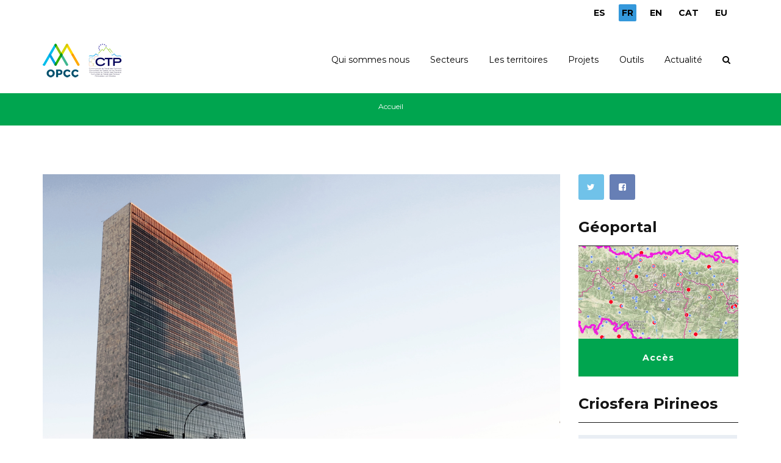

--- FILE ---
content_type: text/html; charset=utf-8
request_url: https://opcc-ctp.org/fr/blog/201712?page=21
body_size: 9728
content:
<!DOCTYPE html>
<html>
  <head>
    <meta name="viewport" content="width=device-width, initial-scale=1.0, minimum-scale=1">
		<meta http-equiv="Content-Type" content="text/html; charset=utf-8" />
<meta name="Generator" content="Drupal 7 (http://drupal.org)" />
<link rel="shortcut icon" href="https://opcc-ctp.org/sites/default/files/favicon.ico" type="image/vnd.microsoft.icon" />
		<title>Classic Blog | Observatoire pyréméen du changement climatique</title>
		<style type="text/css" media="all">
@import url("https://opcc-ctp.org/modules/system/system.base.css?szwi50");
@import url("https://opcc-ctp.org/modules/system/system.menus.css?szwi50");
@import url("https://opcc-ctp.org/modules/system/system.messages.css?szwi50");
@import url("https://opcc-ctp.org/modules/system/system.theme.css?szwi50");
</style>
<style type="text/css" media="all">
@import url("https://opcc-ctp.org/sites/all/modules/simplenews/simplenews.css?szwi50");
@import url("https://opcc-ctp.org/sites/all/modules/calendar/css/calendar_multiday.css?szwi50");
@import url("https://opcc-ctp.org/modules/comment/comment.css?szwi50");
@import url("https://opcc-ctp.org/sites/all/modules/contrib/date/date_api/date.css?szwi50");
@import url("https://opcc-ctp.org/sites/all/modules/contrib/date/date_popup/themes/datepicker.1.7.css?szwi50");
@import url("https://opcc-ctp.org/modules/field/theme/field.css?szwi50");
@import url("https://opcc-ctp.org/sites/all/modules/contrib/menu_attach_block/menu_attach_block.css?szwi50");
@import url("https://opcc-ctp.org/modules/node/node.css?szwi50");
@import url("https://opcc-ctp.org/modules/search/search.css?szwi50");
@import url("https://opcc-ctp.org/modules/user/user.css?szwi50");
@import url("https://opcc-ctp.org/sites/all/modules/youtube/css/youtube.css?szwi50");
@import url("https://opcc-ctp.org/sites/all/modules/contrib/views/css/views.css?szwi50");
@import url("https://opcc-ctp.org/sites/all/modules/contrib/ckeditor/css/ckeditor.css?szwi50");
</style>
<style type="text/css" media="all">
@import url("https://opcc-ctp.org/sites/all/modules/colorbox/styles/default/colorbox_style.css?szwi50");
@import url("https://opcc-ctp.org/sites/all/modules/contrib/ctools/css/ctools.css?szwi50");
@import url("https://opcc-ctp.org/modules/locale/locale.css?szwi50");
@import url("https://opcc-ctp.org/sites/all/libraries/jquery.prettyPhoto/css/prettyPhoto.css?szwi50");
@import url("https://opcc-ctp.org/sites/all/modules/drupalexp/modules/dexp_animation/css/animate.css?szwi50");
@import url("https://opcc-ctp.org/sites/all/modules/drupalexp/modules/dexp_animation/css/dexp-animation.css?szwi50");
@import url("https://opcc-ctp.org/sites/all/libraries/font-awesome/css/font-awesome.min.css?szwi50");
@import url("https://opcc-ctp.org/sites/all/themes/drupalexp/vendor/bootstrap/css/bootstrap.min.css?szwi50");
@import url("https://opcc-ctp.org/sites/all/themes/drupalexp/assets/css/drupalexp.css?szwi50");
@import url("https://opcc-ctp.org/sites/all/themes/drupalexp/vendor/et-line-font/css/et-icons.css?szwi50");
@import url("https://opcc-ctp.org/sites/all/themes/drupalexp/assets/css/drupalexp-rtl.css?szwi50");
@import url("https://opcc-ctp.org/sites/default/files/drupalexp/zap/css/style-cyan.css?szwi50");
</style>
<style type="text/css" media="screen and (min-width: 1200px)">
<!--/*--><![CDATA[/*><!--*/
.container{max-width:1170px;}

/*]]>*/-->
</style>
		<script type="text/javascript" src="https://opcc-ctp.org/sites/all/modules/contrib/jquery_update/replace/jquery/1.7/jquery.min.js?v=1.7.2"></script>
<script type="text/javascript" src="https://opcc-ctp.org/misc/jquery-extend-3.4.0.js?v=1.7.2"></script>
<script type="text/javascript" src="https://opcc-ctp.org/misc/jquery-html-prefilter-3.5.0-backport.js?v=1.7.2"></script>
<script type="text/javascript" src="https://opcc-ctp.org/misc/jquery.once.js?v=1.2"></script>
<script type="text/javascript" src="https://opcc-ctp.org/misc/drupal.js?szwi50"></script>
<script type="text/javascript" src="https://opcc-ctp.org/sites/all/modules/contrib/jquery_update/replace/ui/ui/minified/jquery.ui.position.min.js?v=1.10.2"></script>
<script type="text/javascript" src="https://opcc-ctp.org/misc/ui/jquery.ui.position-1.13.0-backport.js?v=1.10.2"></script>
<script type="text/javascript" src="https://opcc-ctp.org/sites/all/themes/drupalexp/assets/js/plugins.js?szwi50"></script>
<script type="text/javascript" src="https://opcc-ctp.org/sites/default/files/languages/fr_lqBVaW-lJV8xr8_Wi-6et8hSB4GSmjfBFXpRMLhBUhk.js?szwi50"></script>
<script type="text/javascript" src="https://opcc-ctp.org/sites/all/libraries/colorbox/jquery.colorbox-min.js?szwi50"></script>
<script type="text/javascript" src="https://opcc-ctp.org/sites/all/modules/colorbox/js/colorbox.js?szwi50"></script>
<script type="text/javascript" src="https://opcc-ctp.org/sites/all/modules/colorbox/styles/default/colorbox_style.js?szwi50"></script>
<script type="text/javascript" src="https://opcc-ctp.org/sites/all/modules/colorbox/js/colorbox_load.js?szwi50"></script>
<script type="text/javascript" src="https://opcc-ctp.org/sites/all/modules/drupalexp/modules/dexp_shortcodes/asset/js/shortcodes.js?szwi50"></script>
<script type="text/javascript" src="https://opcc-ctp.org/sites/all/modules/drupalexp/modules/dexp_menu/js/jquery.transform2d.js?szwi50"></script>
<script type="text/javascript" src="https://opcc-ctp.org/sites/all/modules/drupalexp/modules/dexp_menu/js/dexp-menu.js?szwi50"></script>
<script type="text/javascript" src="https://opcc-ctp.org/sites/all/libraries/jquery.prettyPhoto/js/jquery.prettyPhoto.js?szwi50"></script>
<script type="text/javascript" src="https://opcc-ctp.org/sites/all/modules/google_analytics/googleanalytics.js?szwi50"></script>
<script type="text/javascript" src="https://www.googletagmanager.com/gtag/js?id=G-RTR2YNG65L"></script>
<script type="text/javascript">
<!--//--><![CDATA[//><!--
window.dataLayer = window.dataLayer || [];function gtag(){dataLayer.push(arguments)};gtag("js", new Date());gtag("set", "developer_id.dMDhkMT", true);gtag("config", "G-RTR2YNG65L", {"groups":"default","anonymize_ip":true});
//--><!]]>
</script>
<script type="text/javascript" src="https://opcc-ctp.org/sites/all/modules/contrib/form_placeholder/form_placeholder.js?szwi50"></script>
<script type="text/javascript" src="https://opcc-ctp.org/sites/all/themes/drupalexp/assets/js/drupalexp-sticky.js?szwi50"></script>
<script type="text/javascript" src="https://opcc-ctp.org/sites/all/libraries/appear/jquery.appear.js?szwi50"></script>
<script type="text/javascript" src="https://opcc-ctp.org/sites/all/themes/drupalexp/vendor/bootstrap/js/bootstrap.min.js?szwi50"></script>
<script type="text/javascript" src="https://opcc-ctp.org/sites/all/modules/drupalexp/modules/dexp_animation/js/dexp_animation.js?szwi50"></script>
<script type="text/javascript" src="https://opcc-ctp.org/sites/all/themes/drupalexp/assets/js/drupalexp-custompadding.js?szwi50"></script>
<script type="text/javascript" src="https://opcc-ctp.org/sites/all/themes/drupalexp/assets/js/drupalexp.js?szwi50"></script>
<script type="text/javascript" src="https://opcc-ctp.org/sites/all/themes/zap/assets/js/zap.js?szwi50"></script>
<script type="text/javascript">
<!--//--><![CDATA[//><!--
jQuery.extend(Drupal.settings, {"basePath":"\/","pathPrefix":"fr\/","setHasJsCookie":0,"ajaxPageState":{"theme":"zap","theme_token":"KnYd8uTTwTrHsc2eNniysXym6tQXcNdz-VtwfI_w_bE","js":{"sites\/all\/modules\/contrib\/prettyphoto_formatters\/js\/prettyphoto_formatters.js":1,"sites\/all\/modules\/contrib\/jquery_update\/replace\/jquery\/1.7\/jquery.min.js":1,"misc\/jquery-extend-3.4.0.js":1,"misc\/jquery-html-prefilter-3.5.0-backport.js":1,"misc\/jquery.once.js":1,"misc\/drupal.js":1,"sites\/all\/modules\/contrib\/jquery_update\/replace\/ui\/ui\/minified\/jquery.ui.position.min.js":1,"misc\/ui\/jquery.ui.position-1.13.0-backport.js":1,"sites\/all\/themes\/drupalexp\/assets\/js\/plugins.js":1,"public:\/\/languages\/fr_lqBVaW-lJV8xr8_Wi-6et8hSB4GSmjfBFXpRMLhBUhk.js":1,"sites\/all\/libraries\/colorbox\/jquery.colorbox-min.js":1,"sites\/all\/modules\/colorbox\/js\/colorbox.js":1,"sites\/all\/modules\/colorbox\/styles\/default\/colorbox_style.js":1,"sites\/all\/modules\/colorbox\/js\/colorbox_load.js":1,"sites\/all\/modules\/drupalexp\/modules\/dexp_shortcodes\/asset\/js\/shortcodes.js":1,"sites\/all\/modules\/drupalexp\/modules\/dexp_menu\/js\/jquery.transform2d.js":1,"sites\/all\/modules\/drupalexp\/modules\/dexp_menu\/js\/dexp-menu.js":1,"sites\/all\/libraries\/jquery.prettyPhoto\/js\/jquery.prettyPhoto.js":1,"sites\/all\/modules\/google_analytics\/googleanalytics.js":1,"https:\/\/www.googletagmanager.com\/gtag\/js?id=G-RTR2YNG65L":1,"0":1,"sites\/all\/modules\/contrib\/form_placeholder\/form_placeholder.js":1,"sites\/all\/themes\/drupalexp\/assets\/js\/drupalexp-sticky.js":1,"sites\/all\/libraries\/appear\/jquery.appear.js":1,"sites\/all\/themes\/drupalexp\/vendor\/bootstrap\/js\/bootstrap.min.js":1,"sites\/all\/modules\/drupalexp\/modules\/dexp_animation\/js\/dexp_animation.js":1,"sites\/all\/themes\/drupalexp\/assets\/js\/drupalexp-custompadding.js":1,"sites\/all\/themes\/drupalexp\/assets\/js\/drupalexp.js":1,"sites\/all\/themes\/zap\/assets\/js\/zap.js":1},"css":{"modules\/system\/system.base.css":1,"modules\/system\/system.menus.css":1,"modules\/system\/system.messages.css":1,"modules\/system\/system.theme.css":1,"sites\/all\/modules\/simplenews\/simplenews.css":1,"sites\/all\/modules\/calendar\/css\/calendar_multiday.css":1,"modules\/comment\/comment.css":1,"sites\/all\/modules\/contrib\/date\/date_api\/date.css":1,"sites\/all\/modules\/contrib\/date\/date_popup\/themes\/datepicker.1.7.css":1,"modules\/field\/theme\/field.css":1,"sites\/all\/modules\/contrib\/menu_attach_block\/menu_attach_block.css":1,"modules\/node\/node.css":1,"modules\/search\/search.css":1,"modules\/user\/user.css":1,"sites\/all\/modules\/youtube\/css\/youtube.css":1,"sites\/all\/modules\/contrib\/views\/css\/views.css":1,"sites\/all\/modules\/contrib\/ckeditor\/css\/ckeditor.css":1,"sites\/all\/modules\/colorbox\/styles\/default\/colorbox_style.css":1,"sites\/all\/modules\/contrib\/ctools\/css\/ctools.css":1,"modules\/locale\/locale.css":1,"sites\/all\/libraries\/jquery.prettyPhoto\/css\/prettyPhoto.css":1,"sites\/all\/modules\/drupalexp\/modules\/dexp_animation\/css\/animate.css":1,"sites\/all\/modules\/drupalexp\/modules\/dexp_animation\/css\/dexp-animation.css":1,"sites\/all\/libraries\/font-awesome\/css\/font-awesome.min.css":1,"sites\/all\/themes\/drupalexp\/vendor\/bootstrap\/css\/bootstrap.min.css":1,"sites\/all\/themes\/drupalexp\/assets\/css\/drupalexp.css":1,"sites\/all\/themes\/drupalexp\/vendor\/et-line-font\/css\/et-icons.css":1,"sites\/all\/themes\/drupalexp\/assets\/css\/drupalexp-rtl.css":1,"public:\/\/drupalexp\/zap\/css\/style-cyan.css":1,"0":1}},"colorbox":{"opacity":"0.85","current":"{current} sur {total}","previous":"\u00ab Pr\u00e9c.","next":"Suivant \u00bb","close":"Fermer","maxWidth":"98%","maxHeight":"98%","fixed":true,"mobiledetect":true,"mobiledevicewidth":"480px","file_public_path":"\/sites\/default\/files","specificPagesDefaultValue":"admin*\nimagebrowser*\nimg_assist*\nimce*\nnode\/add\/*\nnode\/*\/edit\nprint\/*\nprintpdf\/*\nsystem\/ajax\nsystem\/ajax\/*"},"better_exposed_filters":{"views":{"blog":{"displays":{"page":{"filters":[]}}}}},"prettyphoto":{"animation_speed":"fast","slideshow":5000,"autoplay_slideshow":false,"opacity":0.8,"show_title":true,"allow_resize":true,"default_width":500,"default_height":344,"counter_separator_label":"\/","theme":"pp_default","horizontal_padding":20,"hideflash":false,"wmode":"opaque","autoplay":true,"modal":false,"deeplinking":true,"overlay_gallery":true,"keyboard_shortcuts":true,"ie6_fallback":true,"markup":"\u003Cdiv class=\u0022pp_pic_holder\u0022\u003E\n  \u003Cdiv class=\u0022ppt\u0022\u003E\u0026nbsp;\u003C\/div\u003E\n  \u003Cdiv class=\u0022pp_top\u0022\u003E\n    \u003Cdiv class=\u0022pp_left\u0022\u003E\u003C\/div\u003E\n    \u003Cdiv class=\u0022pp_middle\u0022\u003E\u003C\/div\u003E\n    \u003Cdiv class=\u0022pp_right\u0022\u003E\u003C\/div\u003E\n  \u003C\/div\u003E\n  \u003Cdiv class=\u0022pp_content_container\u0022\u003E\n    \u003Cdiv class=\u0022pp_left\u0022\u003E\n      \u003Cdiv class=\u0022pp_right\u0022\u003E\n        \u003Cdiv class=\u0022pp_content\u0022\u003E\n          \u003Cdiv class=\u0022pp_loaderIcon\u0022\u003E\u003C\/div\u003E\n          \u003Cdiv class=\u0022pp_fade\u0022\u003E\n            \u003Ca href=\u0022#\u0022 class=\u0022pp_expand\u0022 title=\u0022Expand the image\u0022\u003ED\u00e9plier\u003C\/a\u003E\n            \u003Cdiv class=\u0022pp_hoverContainer\u0022\u003E\n              \u003Ca class=\u0022pp_next\u0022 href=\u0022#\u0022\u003ESuivant\u003C\/a\u003E\n              \u003Ca class=\u0022pp_previous\u0022 href=\u0022#\u0022\u003EPr\u00e9c\u00e9dent\u003C\/a\u003E\n            \u003C\/div\u003E\n            \u003Cdiv id=\u0022pp_full_res\u0022\u003E\u003C\/div\u003E\n            \u003Cdiv class=\u0022pp_details\u0022\u003E\n              \u003Cdiv class=\u0022pp_nav\u0022\u003E\n                \u003Ca href=\u0022#\u0022 class=\u0022pp_arrow_previous\u0022\u003EPr\u00e9c\u00e9dent\u003C\/a\u003E\n                \u003Cp class=\u0022currentTextHolder\u0022\u003E0\/0\u003C\/p\u003E\n                \u003Ca href=\u0022#\u0022 class=\u0022pp_arrow_next\u0022\u003ESuivant\u003C\/a\u003E\n              \u003C\/div\u003E\n              \u003Cp class=\u0022pp_description\u0022\u003E\u003C\/p\u003E\n              \u003Cdiv class=\u0022pp_social\u0022\u003E{pp_social}\u003C\/div\u003E\n              \u003Ca class=\u0022pp_close\u0022 href=\u0022#\u0022\u003EFermer\u003C\/a\u003E\n            \u003C\/div\u003E\n          \u003C\/div\u003E\n        \u003C\/div\u003E\n      \u003C\/div\u003E\n    \u003C\/div\u003E\n  \u003C\/div\u003E\n  \u003Cdiv class=\u0022pp_bottom\u0022\u003E\n    \u003Cdiv class=\u0022pp_left\u0022\u003E\u003C\/div\u003E\n    \u003Cdiv class=\u0022pp_middle\u0022\u003E\u003C\/div\u003E\n    \u003Cdiv class=\u0022pp_right\u0022\u003E\u003C\/div\u003E\n  \u003C\/div\u003E\n\u003C\/div\u003E\n\u003Cdiv class=\u0022pp_overlay\u0022\u003E\u003C\/div\u003E\n","gallery_markup":"\u003Cdiv class=\u0022pp_gallery\u0022\u003E\n  \u003Ca href=\u0022#\u0022 class=\u0022pp_arrow_previous\u0022\u003EPr\u00e9c\u00e9dent\u003C\/a\u003E\n  \u003Cdiv\u003E\n    \u003Cul\u003E\n      {gallery}\n    \u003C\/ul\u003E\n  \u003C\/div\u003E\n  \u003Ca href=\u0022#\u0022 class=\u0022pp_arrow_next\u0022\u003ESuivant\u003C\/a\u003E\n\u003C\/div\u003E\n","image_markup":"\u003Cimg id=\u0022fullResImage\u0022 src=\u0022{path}\u0022 \/\u003E\n","flash_markup":"\u003Cobject classid=\u0022clsid:D27CDB6E-AE6D-11cf-96B8-444553540000\u0022 width=\u0022{width}\u0022 height=\u0022{height}\u0022\u003E\u003Cparam name=\u0022wmode\u0022 value=\u0022{wmode}\u0022 \/\u003E\u003Cparam name=\u0022allowfullscreen\u0022 value=\u0022true\u0022 \/\u003E\u003Cparam name=\u0022allowscriptaccess\u0022 value=\u0022always\u0022 \/\u003E\u003Cparam name=\u0022movie\u0022 value=\u0022{path}\u0022 \/\u003E\u003Cembed src=\u0022{path}\u0022 type=\u0022application\/x-shockwave-flash\u0022 allowfullscreen=\u0022true\u0022 allowscriptaccess=\u0022always\u0022 width=\u0022{width}\u0022 height=\u0022{height}\u0022 wmode=\u0022{wmode}\u0022\u003E\u003C\/embed\u003E\u003C\/object\u003E\n","quicktime_markup":"\u003Cobject classid=\u0022clsid:02BF25D5-8C17-4B23-BC80-D3488ABDDC6B\u0022 codebase=\u0022http:\/\/www.apple.com\/qtactivex\/qtplugin.cab\u0022 height=\u0022{height}\u0022 width=\u0022{width}\u0022\u003E\u003Cparam name=\u0022src\u0022 value=\u0022{path}\u0022\u003E\u003Cparam name=\u0022autoplay\u0022 value=\u0022{autoplay}\u0022\u003E\u003Cparam name=\u0022type\u0022 value=\u0022video\/quicktime\u0022\u003E\u003Cembed src=\u0022{path}\u0022 height=\u0022{height}\u0022 width=\u0022{width}\u0022 autoplay=\u0022{autoplay}\u0022 type=\u0022video\/quicktime\u0022 pluginspage=\u0022http:\/\/www.apple.com\/quicktime\/download\/\u0022\u003E\u003C\/embed\u003E\u003C\/object\u003E\n","iframe_markup":"\u003Ciframe src =\u0022{path}\u0022 width=\u0022{width}\u0022 height=\u0022{height}\u0022 frameborder=\u0022no\u0022\u003E\u003C\/iframe\u003E\n","inline_markup":"\u003Cdiv class=\u0022pp_inline\u0022\u003E{content}\u003C\/div\u003E\n","custom_markup":"","social_tools":"\n"},"googleanalytics":{"account":["G-RTR2YNG65L"],"trackOutbound":1,"trackMailto":1,"trackDownload":1,"trackDownloadExtensions":"7z|aac|arc|arj|asf|asx|avi|bin|csv|doc(x|m)?|dot(x|m)?|exe|flv|gif|gz|gzip|hqx|jar|jpe?g|js|mp(2|3|4|e?g)|mov(ie)?|msi|msp|pdf|phps|png|ppt(x|m)?|pot(x|m)?|pps(x|m)?|ppam|sld(x|m)?|thmx|qtm?|ra(m|r)?|sea|sit|tar|tgz|torrent|txt|wav|wma|wmv|wpd|xls(x|m|b)?|xlt(x|m)|xlam|xml|z|zip","trackColorbox":1},"form_placeholder":{"fallback_support":false,"include":"","exclude":"","required_indicator":"append"},"urlIsAjaxTrusted":{"\/fr\/blog\/201712?page=21":true},"drupalexp":{"key":"Cyan","base_color":"#00A54F","text_color":"#6F6F6F","link_color":"#333333","link_hover_color":"#00A54F","heading_color":"#141414","base_color_opposite":"#00A54F"},"zap_theme":{"sticky_logo":"https:\/\/opcc-ctp.org\/sites\/default\/files\/logo.png"}});
//--><!]]>
</script>
	</head>
    <body class="html not-front not-logged-in no-sidebars page-blog page-blog- page-blog-201712 i18n-fr ltr wide  preset-cyan " >
        		<div id="skip-link">
		<a href="#main-content" class="element-invisible element-focusable">Aller au contenu principal</a>
		</div>
				<div class="dexp-body-inner default"><section  class="dexp-section dexp-sticky" id="section-header" style="background-color:#FFF">
	<div class="section-inner">
        <div class="container">
            <div class="row">
                <!-- .region-top-right-->
  <div class="region region-top-right col-xs-12 col-sm-12 col-md-3 col-lg-3 col-lg-offset-9 col-md-offset-9">
    
<div id="block-locale-language" class="block block-locale" style="text-align:right;margin:10px 0 0 0 ">
  <div class="inner"></div>
        
  <div  class="content">
    <ul class="language-switcher-locale-url"><li class="es first"><a href="/es/blog/201712" class="language-link" xml:lang="es">ES</a></li>
<li class="fr active"><a href="/fr/blog/201712" class="language-link active" xml:lang="fr">FR</a></li>
<li class="en"><a href="/en/blog/201712" class="language-link" xml:lang="en">EN</a></li>
<li class="ca"><a href="/ca/blog/201712" class="language-link" xml:lang="ca">CAT</a></li>
<li class="eu last"><a href="/eu/blog/201712" class="language-link" xml:lang="eu">EU</a></li>
</ul>  </div>
</div>
  </div>
<!-- END .region-top-right-->
<!-- .region-logo-->
<div class="dexp-logo col-xs-5 col-sm-2 col-md-2 col-lg-2">
    <a class="site-logo" href="/fr"><img src="https://opcc-ctp.org/sites/default/files/logo.png" alt=""/></a>
    </div>
<!-- END .region-logo-->
<!-- .region-navigation-->
  <div class="region region-navigation col-xs-7 col-sm-10 col-md-10 col-lg-10">
    
<div id="block-dexp-menu-dexp-menu-block-1" class="block block-dexp-menu">
  <div class="inner"></div>
        
  <div  class="content">
    <a data-target="#dexp-dropdown" href="#" class="hidden-lg hidden-md dexp-menu-toggler">
	<i class="fa fa-align-justify"></i>
</a>
<div id="dexp-dropdown" class="dexp-menu dexp-dropdown">
<ul class="menu"><li class="first expanded"><span title="" class="nolink">Qui sommes nous</span><span class="menu-toggle fa fa-angle-right
"></span><ul class="menu"><li class="first leaf"><a href="/fr/contenido/presentation-opcc">Présentation OPCC</a></li>
<li class="leaf"><a href="/fr/contenido/comite-technique">Comité Technique</a></li>
<li class="leaf"><a href="/fr/contenido/conseil-consultatif">Conseil Consultatif</a></li>
<li class="last leaf"><a href="/fr/contenido/partenaires">Partenaires</a></li>
</ul></li>
<li class="expanded"><a href="/fr/contenido/secteurs">Secteurs</a><span class="menu-toggle fa fa-angle-right
"></span><ul class="menu"><li class="first leaf"><a href="/fr/sector/le-climat-passe-et-actuel">Le climat passé et actuel</a></li>
<li class="leaf"><a href="/fr/sector/climat-futur">Climat futur</a></li>
<li class="leaf"><a href="/fr/sector/risques-naturels">Risques naturels</a></li>
<li class="leaf"><a href="/fr/sector/tourisme">Tourisme</a></li>
<li class="leaf"><a href="/fr/sector/agropastoralisme">Agropastoralisme</a></li>
<li class="leaf"><a href="/fr/sector/energie">Energie</a></li>
<li class="leaf"><a href="/fr/sector/flore">Flore</a></li>
<li class="leaf"><a href="/fr/sector/faune">Faune</a></li>
<li class="leaf"><a href="/fr/sector/forets">Forêts</a></li>
<li class="leaf"><a href="/fr/sector/ecosystemes-sensibles-haute-montagne">Écosystèmes sensibles de haute montagne</a></li>
<li class="last leaf"><a href="/fr/sector/ressources-hydriques">Ressources hydriques</a></li>
</ul></li>
<li class="expanded"><a href="/fr/contenido/les-territoires" title="">Les territoires</a><span class="menu-toggle fa fa-angle-right
"></span><ul class="menu"><li class="first leaf"><a href="/fr/contenido/andorre">Andorra</a></li>
<li class="leaf"><a href="/fr/contenido/aragon">Aragón</a></li>
<li class="leaf"><a href="/fr/contenido/catalunya">Catalunya</a></li>
<li class="leaf"><a href="/fr/contenido/euskadi">Euskadi</a></li>
<li class="leaf"><a href="/fr/contenido/navarra">Navarra</a></li>
<li class="leaf"><a href="/fr/contenido/nouvelle-aquitaine">Nouvelle-Aquitaine</a></li>
<li class="last leaf"><a href="/fr/contenido/occitanie">Occitanie</a></li>
</ul></li>
<li class="expanded"><a href="/fr/projects" title="">Projets</a><span class="menu-toggle fa fa-angle-right
"></span><ul class="menu"><li class="first leaf"><a href="/fr/proyecto/epicc">EPiCC</a></li>
<li class="leaf"><a href="/fr/proyecto/life-pyrenees4clima">LIFE PYRENEES4CLIMA</a></li>
<li class="leaf"><a href="/fr/proyecto/2023-horizon-europe-mountadapt">2023 HORIZON EUROPE MOUNTADAPT</a></li>
<li class="leaf"><a href="/fr/proyecto/life-midmacc" title="">LIFE MIDMACC</a></li>
<li class="leaf"><a href="/fr/proyecto/inbiopyr-interreg-poctefa">INBIOPYR INTERREG POCTEFA</a></li>
<li class="leaf"><a href="/fr/proyecto/solpyr-interreg-poctefa" title="">SOLPYR INTERREG POCTEFA</a></li>
<li class="leaf"><a href="/fr/proyecto/sanasilva-interreg-poctefa" title="">SANASILVA INTERREG POCTEFA</a></li>
<li class="leaf"><a href="/fr/proyecto/acclimafor" title="">ACCLIMAFOR INTERREG POCTEFA</a></li>
<li class="leaf"><a href="/fr/proyecto/opcc-adapyr" title="">OPCC ADAPYR INTERREG POCTEFA</a></li>
<li class="leaf"><a href="/fr/proyecto/phusicos-h2020" title="">PHUSICOS H2020</a></li>
<li class="leaf"><a href="/fr/proyecto/montclima-interreg-sudoe" title="">MONTCLIMA INTERREG SUDOE</a></li>
<li class="leaf"><a href="/fr/node/1016" title="">FLORAPYR Avance INTERREG POCTEFA </a></li>
<li class="leaf"><a href="/fr/replim" title="">REPLIM INTERREG POCTEFA</a></li>
<li class="leaf"><a href="/fr/climpy" title="">CLIMPY INTERREG POCTEFA</a></li>
<li class="leaf"><a href="/fr/piragua" title="">PIRAGUA INTERREG POCTEFA</a></li>
<li class="leaf"><a href="/fr/opcc" title="">OPCC2 INTERREG POCTEFA</a></li>
<li class="leaf"><a href="/fr/canopee" title="">CANOPEE INTERREG POCTEFA</a></li>
<li class="last leaf"><a href="/fr/florapyr" title="">FLORAPYR INTERREG POCTEFA</a></li>
</ul></li>
<li class="expanded"><span title="" class="nolink">Outils</span><span class="menu-toggle fa fa-angle-right
"></span><ul class="menu"><li class="first leaf"><a href="https://criosfera.opcc-ctp.org/" title="">Criosfera Pirineos</a></li>
<li class="leaf"><a href="https://indicadors.opcc-ctp.org/" title="">Indicateurs CC</a></li>
<li class="leaf"><a href="/fr/contenido/science-citoyenne">Science Citoyenne</a></li>
<li class="leaf"><a href="/fr/documentos" title="">Télécharger les rapports et les résultats</a></li>
<li class="leaf"><a href="/fr/node/1336" title="">Bulletin climatique BICCPIR</a></li>
<li class="leaf"><a href="/fr/contenido/geoportal" title="">Géoportail</a></li>
<li class="leaf"><a href="/fr/buenas-practicas" title="">Bonnes pratiques</a></li>
<li class="last leaf"><a href="/fr/contenido/recommandations-pour-ladaptation">Recommandations pour l&#039;adaptation</a></li>
</ul></li>
<li class="last expanded"><span title="" class="nolink">Actualité</span><span class="menu-toggle fa fa-angle-right
"></span><ul class="menu"><li class="first leaf"><a href="/fr/noticias" title="">Nouvelles</a></li>
<li class="leaf"><a href="/fr/newsletter" title="">Bulletin</a></li>
<li class="last leaf"><a href="/fr/event-calendar/month" title="">Calendrier</a></li>
</ul></li>
</ul></div>
  </div>
</div>

<div id="block-search-form" class="block block-search">
  <div class="inner"></div>
        
  <div  class="content">
    <form action="/fr/blog/201712?page=21" method="post" id="search-block-form" accept-charset="UTF-8"><div><span class="fa fa-search search-toggle"></span>
<div class="search-form-overlay"></div>
<div class="search-form-block-wrapper">
	<div class="container">
		<div class="row">
			<div class="col-xs-12 search-form-block-content">
				<div class="container-inline">
                                      <h2 class="element-invisible">Formulaire de recherche</h2>
                                    <div class="form-item form-type-textfield form-item-search-block-form">
  <label class="element-invisible" for="edit-search-block-form--2">Rechercher </label>
 <input title="Indiquer les termes à rechercher" placeholder="Rechercher" type="text" id="edit-search-block-form--2" name="search_block_form" value="" size="15" maxlength="128" class="form-text" />
</div>
<div class="form-actions form-wrapper" id="edit-actions"><input class="btn btn-primary form-submit" type="submit" id="edit-submit" name="op" value="Rechercher" /></div><input type="hidden" name="form_build_id" value="form-qZGmCToD3ZIxi5T-lyZKzZL4_s1HZH632jSPxKMUBNw" />
<input type="hidden" name="form_id" value="search_block_form" />
                </div>
			</div>
		</div>
	</div>
</div>
</div></form>  </div>
</div>
  </div>
<!-- END .region-navigation-->
            </div>
        </div>
    </div>
</section>
<div  class="dexp-section" id="section-page-title">
	<div class="dexp-container">
		<div class="row">
			<!-- .region-breadcrumb-->
  <div class="region region-breadcrumb col-xs-12 col-sm-12 col-md-12 col-lg-12">
    
<div id="block-dexp-page-elements-dexp-page-elements-breadcrumb" class="block block-dexp-page-elements">
  <div class="inner"></div>
        
  <div  class="content">
    <h2 class="element-invisible">Vous êtes ici</h2><div class="breadcrumb"><a href="/fr">Accueil</a></div>  </div>
</div>
  </div>
<!-- END .region-breadcrumb-->
		</div>
	</div>
</div>
<div  class="dexp-section" id="section-content">
	<div class="container">
		<div class="row">
			<!-- .region-content-->
<div class="region region-content col-xs-12 col-sm-12 col-md-9 col-lg-9">
<div class="dexp-page-toolbar"></div>
<div id="block-system-main" class="block block-system">
  <div class="inner"></div>
        
  <div  class="content">
    <div class="view view-blog view-id-blog view-display-id-page blog-classic view-dom-id-c2530dd0f2e5413502576007b5f2c60f">
        
  
  
      <div class="view-content">
        <div class="views-row views-row-1 views-row-odd views-row-first">
    <div id="node-587" class="node node-article node-teaser view-mode-teaser " about="/fr/noticia/les-nations-unies-mentionnent-lopcc-dans-son-rapport-developpement-durable-dans-les-regions" typeof="sioc:Item foaf:Document">
    <span property="dc:title" content="Les Nations unies mentionnent l&#039;OPCC dans son rapport « Développement durable dans les régions montagneuses »" class="rdf-meta element-hidden"></span><span property="sioc:num_replies" content="0" datatype="xsd:integer" class="rdf-meta element-hidden"></span>
  <div class="blog-item">
    <div class="blog-media">
      <div class="field field-name-field-media field-type-media field-label-hidden">
<div class="field-items">
<div class="field-item even">
  <div id="file-522" class="file file-image file-image-jpeg">

        <h2 class="element-invisible"><a href="/fr/file/522">daryan-shamkhali-un.jpg</a></h2>
    
  
  <div class="content">
    <img typeof="foaf:Image" alt="" src="https://opcc-ctp.org/sites/default/files/daryan-shamkhali-un.jpg" width="4224" height="2304" title="ONU" />  </div>

  
</div>
</div>
</div>
</div>
    </div>
    <div class="blog-detail">
      <h3 class="blog-title">
        <a href="/fr/noticia/les-nations-unies-mentionnent-lopcc-dans-son-rapport-developpement-durable-dans-les-regions" title="">Les Nations unies mentionnent l&#039;OPCC dans son rapport « Développement durable dans les régions montagneuses »</a>
      </h3><!-- end title -->
      <div class="blog-meta">
       
        <ul>
         
                    <li class="blog-category">
            <i class="fa fa-bookmark-o"></i>
                      </li>
          <li class="blog-date">
            <span class="day">04</span>
             <span class="month">Sep</span>
          </li>
        </ul>
      </div><!-- end meta -->
      <div class="blog-desc">
          <div class="field field-name-body field-type-text-with-summary field-label-hidden"><div class="field-items"><div class="field-item even" property="content:encoded"><p>L’ONU a publié le rapport « <a href="https://undocs.org/pdf?symbol=fr/a/74/209" target="_blank">Développement durable dans les régions montagneuses</a> », axé sur la vulnérabilité des écosystèmes d</p></div></div></div>      </div><!-- end desc -->
      <a href="/fr/noticia/les-nations-unies-mentionnent-lopcc-dans-son-rapport-developpement-durable-dans-les-regions" title="" class="btn-readmore">
        Lire plus      </a>
    </div>
  </div>
</div>
  </div>
  <div class="views-row views-row-2 views-row-even">
    <div id="node-582" class="node node-article node-teaser view-mode-teaser " about="/fr/noticia/reserve-naturelle-nationale-massane-lance-le-projet-naturadapt-pour-sadapter-au-changement" typeof="sioc:Item foaf:Document">
    <span property="dc:title" content="La Réserve Naturelle Nationale de la Massane lance le projet Natur’Adapt pour s’adapter au changement climatique" class="rdf-meta element-hidden"></span><span property="sioc:num_replies" content="0" datatype="xsd:integer" class="rdf-meta element-hidden"></span>
  <div class="blog-item">
    <div class="blog-media">
      <div class="field field-name-field-media field-type-media field-label-hidden">
<div class="field-items">
<div class="field-item even">
  <div id="file-519" class="file file-image file-image-jpeg">

        <h2 class="element-invisible"><a href="/fr/file/519">massane.jpg</a></h2>
    
  
  <div class="content">
    <img typeof="foaf:Image" alt="Massane" src="https://opcc-ctp.org/sites/default/files/massane_0.jpg" width="3543" height="2362" title="Nature Reserve Massane" />  </div>

  
</div>
</div>
</div>
</div>
    </div>
    <div class="blog-detail">
      <h3 class="blog-title">
        <a href="/fr/noticia/reserve-naturelle-nationale-massane-lance-le-projet-naturadapt-pour-sadapter-au-changement" title="">La Réserve Naturelle Nationale de la Massane lance le projet Natur’Adapt pour s’adapter au changement climatique</a>
      </h3><!-- end title -->
      <div class="blog-meta">
       
        <ul>
         
                    <li class="blog-category">
            <i class="fa fa-bookmark-o"></i>
                      </li>
          <li class="blog-date">
            <span class="day">23</span>
             <span class="month">Aug</span>
          </li>
        </ul>
      </div><!-- end meta -->
      <div class="blog-desc">
          <div class="field field-name-body field-type-text-with-summary field-label-hidden"><div class="field-items"><div class="field-item even" property="content:encoded"><p dir="ltr" id="docs-internal-guid-d29c34eb-7fff-5847-3d06-ee37d65beb72" style="line-height:1.3800000000000001;text-indent: 14.2pt;text-align: justify;margin-top:0pt;margin-bottom:10pt;"><span style="&lt;/body"></span></p></div></div></div>      </div><!-- end desc -->
      <a href="/fr/noticia/reserve-naturelle-nationale-massane-lance-le-projet-naturadapt-pour-sadapter-au-changement" title="" class="btn-readmore">
        Lire plus      </a>
    </div>
  </div>
</div>
  </div>
  <div class="views-row views-row-3 views-row-odd">
    <div id="node-550" class="node node-article node-teaser view-mode-teaser " about="/fr/noticia/le-projet-opcc2-qualifie-pour-finale-du-concours-europeen-interreg-project-slam-besoin-votre" typeof="sioc:Item foaf:Document">
    <span property="dc:title" content="Le projet OPCC2 qualifié pour la finale du concours européen Interreg Project Slam a besoin de votre aide" class="rdf-meta element-hidden"></span><span property="sioc:num_replies" content="0" datatype="xsd:integer" class="rdf-meta element-hidden"></span>
  <div class="blog-item">
    <div class="blog-media">
      <div class="field field-name-field-media field-type-media field-label-hidden">
<div class="field-items">
<div class="field-item even">
  <div id="file-517" class="file file-image file-image-jpeg">

        <h2 class="element-invisible"><a href="/fr/file/517">opcc_slam.jpg</a></h2>
    
  
  <div class="content">
    <img typeof="foaf:Image" alt="Video Project Slam OPCC2" src="https://opcc-ctp.org/sites/default/files/opcc_slam.jpg" width="1126" height="569" />  </div>

  
</div>
</div>
</div>
</div>
    </div>
    <div class="blog-detail">
      <h3 class="blog-title">
        <a href="/fr/noticia/le-projet-opcc2-qualifie-pour-finale-du-concours-europeen-interreg-project-slam-besoin-votre" title="">Le projet OPCC2 qualifié pour la finale du concours européen Interreg Project Slam a besoin de votre aide</a>
      </h3><!-- end title -->
      <div class="blog-meta">
       
        <ul>
         
                    <li class="blog-category">
            <i class="fa fa-bookmark-o"></i>
                      </li>
          <li class="blog-date">
            <span class="day">01</span>
             <span class="month">Aug</span>
          </li>
        </ul>
      </div><!-- end meta -->
      <div class="blog-desc">
          <div class="field field-name-body field-type-text-with-summary field-label-hidden"><div class="field-items"><div class="field-item even" property="content:encoded"><p>Le <strong>projet OPCC2 fait partie des 8 projets finalistes du concours Interreg Project Slam</strong>, sélectionnés parmi plus de 40 candidatures venant de toute l’Europe.</p></div></div></div>      </div><!-- end desc -->
      <a href="/fr/noticia/le-projet-opcc2-qualifie-pour-finale-du-concours-europeen-interreg-project-slam-besoin-votre" title="" class="btn-readmore">
        Lire plus      </a>
    </div>
  </div>
</div>
  </div>
  <div class="views-row views-row-4 views-row-even views-row-last">
    <div id="node-546" class="node node-article node-teaser view-mode-teaser " about="/fr/noticia/geoportail-un-outil-pour-connaissance-des-impacts-du-changement-climatique-sur-le-territoire" typeof="sioc:Item foaf:Document">
    <span property="dc:title" content=" Géoportail : un outil pour la connaissance des impacts du changement climatique sur le territoire pyrénéen" class="rdf-meta element-hidden"></span><span property="sioc:num_replies" content="0" datatype="xsd:integer" class="rdf-meta element-hidden"></span>
  <div class="blog-item">
    <div class="blog-media">
      <div class="field field-name-field-media field-type-media field-label-hidden">
<div class="field-items">
<div class="field-item even">
  <div id="file-516" class="file file-image file-image-jpeg">

        <h2 class="element-invisible"><a href="/fr/file/516">anoma_temperature_2001_2010.jpg</a></h2>
    
  
  <div class="content">
    <img typeof="foaf:Image" alt="Anomalia de temperaturas en los Pirineos entre 2001 y 2010" src="https://opcc-ctp.org/sites/default/files/anoma_temperature_2001_2010.jpg" width="1830" height="540" />  </div>

  
</div>
</div>
</div>
</div>
    </div>
    <div class="blog-detail">
      <h3 class="blog-title">
        <a href="/fr/noticia/geoportail-un-outil-pour-connaissance-des-impacts-du-changement-climatique-sur-le-territoire" title=""> Géoportail : un outil pour la connaissance des impacts du changement climatique sur le territoire pyrénéen</a>
      </h3><!-- end title -->
      <div class="blog-meta">
       
        <ul>
         
                    <li class="blog-category">
            <i class="fa fa-bookmark-o"></i>
                      </li>
          <li class="blog-date">
            <span class="day">30</span>
             <span class="month">Jul</span>
          </li>
        </ul>
      </div><!-- end meta -->
      <div class="blog-desc">
          <div class="field field-name-body field-type-text-with-summary field-label-hidden"><div class="field-items"><div class="field-item even" property="content:encoded"><p>Le géoportail a été développé par l’OPCC comme l’un de ses outils les plus puissants pour donner accès au public aux données cruciales sur les impacts du changement climatique dans les Pyrénées.</p></div></div></div>      </div><!-- end desc -->
      <a href="/fr/noticia/geoportail-un-outil-pour-connaissance-des-impacts-du-changement-climatique-sur-le-territoire" title="" class="btn-readmore">
        Lire plus      </a>
    </div>
  </div>
</div>
  </div>
    </div>
  
      <h2 class="element-invisible">Pages</h2><div class="item-list"><ul class="pagination pager"><li class="pager-first first"><a title="Aller à la première page" href="/fr/blog/201712">« premier</a></li>
<li class="pager-previous"><a title="Aller à la page précédente" href="/fr/blog/201712?page=20">‹ précédent</a></li>
<li class="pager-ellipsis">…</li>
<li class="pager-item"><a title="Aller à la page 18" href="/fr/blog/201712?page=17">18</a></li>
<li class="pager-item"><a title="Aller à la page 19" href="/fr/blog/201712?page=18">19</a></li>
<li class="pager-item"><a title="Aller à la page 20" href="/fr/blog/201712?page=19">20</a></li>
<li class="pager-item"><a title="Aller à la page 21" href="/fr/blog/201712?page=20">21</a></li>
<li class="pager-current"><a href="#" title="Current page">22</a></li>
<li class="pager-item"><a title="Aller à la page 23" href="/fr/blog/201712?page=22">23</a></li>
<li class="pager-item"><a title="Aller à la page 24" href="/fr/blog/201712?page=23">24</a></li>
<li class="pager-item"><a title="Aller à la page 25" href="/fr/blog/201712?page=24">25</a></li>
<li class="pager-item"><a title="Aller à la page 26" href="/fr/blog/201712?page=25">26</a></li>
<li class="pager-ellipsis"><a href="#">…</a></li>
<li class="pager-next"><a title="Aller à la page suivante" href="/fr/blog/201712?page=22">suivant ›</a></li>
<li class="pager-last last"><a title="Aller à la dernière page" href="/fr/blog/201712?page=29">dernier »</a></li>
</ul></div>  
  
  
      <div class="view-footer">
      <p><a role="button" class="dexp-shortcodes-button btn btn-xl letter-space-1 mt20 " href="/fr/noticias">TOUTES LES NOUVELLES</a></p>
    </div>
  
  
</div>  </div>
</div>
</div>
<!-- END .region-content-->
<!-- .region-right-sidebar-->
  <div class="region region-right-sidebar col-xs-12 col-sm-12 col-md-3 col-lg-3">
    
<div id="block-block-3" class="block block-block" style="text-align:left">
  <div class="inner"></div>
        
  <div  class="content">
    <p><a href="https://twitter.com/opcc_ctp" target="_blank" class="dexp-social-icon social-bg social-rounded social-twitter"><span><i class="fa fa-twitter"></i></span> </a> <a href="#" target="_blank" class="dexp-social-icon social-bg social-rounded social-facebook"><span><i class="fa fa-facebook-square"></i></span> </a></p>
  </div>
</div>

<div id="block-block-8" class="block block-block block-geo-lateral" style="background-image:url(https://opcc-ctp.org/sites/default/files/bg_geoportal_front_0.jpg);background-position:bottom center;background-size:cover">
  <div class="inner"></div>
          <h2 class="block-title  no-subtitle">Géoportal</h2>
    
  <div  class="content">
    <p> </p>
<p> </p>
<p> </p>
<p> </p>
<p><a role="button" class="dexp-shortcodes-button btn btn-lg bg-color btn-full " href="/fr/geoportal">Accès</a></p>
  </div>
</div>

<div id="block-block-27" class="block block-block">
  <div class="inner"></div>
          <h2 class="block-title  no-subtitle">Criosfera Pirineos</h2>
    
  <div  class="content">
    <p><a href="https://criosfera.opcc-ctp.org/"><img alt="" height="172" src="/sites/default/files/banner_criosfera.png" width="260" /></a><a role="button" class="dexp-shortcodes-button btn btn-lg bg-color btn-full " href="https://criosfera.opcc-ctp.org/">Accès</a></p>
  </div>
</div>

<div id="block-block-10" class="block block-block">
  <div class="inner"></div>
          <h2 class="block-title  no-subtitle">Twitter</h2>
    
  <div  class="content">
    <a class="twitter-timeline" data-height="600" href="https://twitter.com/opcc_ctp?ref_src=twsrc%5Etfw">Tweets by opcc_ctp</a> <script async src="https://platform.twitter.com/widgets.js" charset="utf-8"></script>   </div>
</div>
  </div>
<!-- END .region-right-sidebar-->
		</div>
	</div>
</div>
<div  class="dexp-section" id="section-partners">
	<div class="container">
		<div class="row">
			<!-- .region-client-->
  <div class="region region-client col-xs-12 col-sm-12 col-md-12 col-lg-12">
    
<div id="block-service-links-service-links-not-node" class="block block-service-links dexp-animate" data-animate="fadeInRight" style="text-align:left;margin:20px 0px">
  <div class="inner"></div>
        
  <div  class="content">
    <div class="service-links"><a href="https://www.facebook.com/sharer.php?u=https%3A//opcc-ctp.org/fr/blog/201712&amp;t=Classic%20Blog" title="Compartir en Facebook" class="service-links-facebook" rel="nofollow" target="_blank"><img typeof="foaf:Image" alt="Facebook logo" src="https://opcc-ctp.org/sites/default/files/social/facebook.png" /></a> <a href="https://twitter.com/share?url=https%3A//opcc-ctp.org/fr/blog/201712&amp;text=Classic%20Blog" title="Compartir en Twitter" class="service-links-twitter" rel="nofollow" target="_blank"><img typeof="foaf:Image" alt="Twitter logo" src="https://opcc-ctp.org/sites/default/files/social/twitter.png" /></a> <a href="whatsapp://send?text=https%3A//opcc-ctp.org/fr/blog/201712&amp;=" title="Share via Whatsapp" class="service-links-whatsapp" rel="nofollow" target="_blank"><img typeof="foaf:Image" alt="Whatsapp logo" src="https://opcc-ctp.org/sites/default/files/social/whatsapp.png" /></a></div>  </div>
</div>
  </div>
<!-- END .region-client-->
		</div>
	</div>
</div>
<div  class="dexp-section" id="section-bottom" style="background-color:#FFF">
	<div class="container">
		<div class="row">
			<!-- .region-bottom-first-->
  <div class="region region-bottom-first col-xs-12 col-sm-12 col-md-4 col-lg-4">
    
<div id="block-block-5" class="block block-block title-br-bottom dexp-animate" data-animate="fadeInLeft">
  <div class="inner"></div>
          <h2 class="block-title  no-subtitle">OBSERVATOIRE PYRÉNÉEN DU CHANGEMENT CLIMATIQUE</h2>
    
  <div  class="content">
    <p>Avenida Nuestra Señora de la Victoria, 8<br />
22.700 - Jaca<br />
Huesca - España</p>
<p>+34 974 36 31 00<br />
<a href="mailto:info_opcc@ctp.org">info_opcc@ctp.org</a></p>
<h2><strong><a href="/fr/contact">Contact</a></strong></h2>
  </div>
</div>
  </div>
<!-- END .region-bottom-first-->
		</div>
	</div>
</div>
<div  class="dexp-section" id="section-footer" style="background-color:#FFF">
	<div class="container">
		<div class="row">
			<!-- .region-copyright-->
  <div class="region region-copyright col-xs-12 col-sm-12 col-md-12 col-lg-12">
    
<div id="block-block-6" class="block block-block">
  <div class="inner"></div>
        
  <div  class="content">
    <h4 class="copyright">Copyrights © 2024&nbsp;Todos los derechos reservados | <a href="/es/user">Acceso</a> | <a href="/es/contenido/proteccion-datos">Protección de Datos</a> | Desarrollado por <a href="http://www.cesefor.com" target="_blank">Cesefor</a> e <a href="http://incamedio.com/" target="_blank">INCA Medio SL</a></h4>
  </div>
</div>
  </div>
<!-- END .region-copyright-->
		</div>
	</div>
</div>
</div><!--Page rendered by drupalexp drupal theme framework (drupalexp.com)-->
		<script type="text/javascript" src="https://opcc-ctp.org/sites/all/modules/contrib/prettyphoto_formatters/js/prettyphoto_formatters.js?szwi50"></script>
                <div id="go-to-top"><i class="fa fa-angle-up"></i></div>
	</body>
</html>


--- FILE ---
content_type: text/css
request_url: https://opcc-ctp.org/sites/default/files/drupalexp/zap/css/style-cyan.css?szwi50
body_size: 36522
content:
/*This file is generated by less css (http://lesscss.org) using drupalexp framework (http://drupalexp.com)*/
/*Please do not modify this file content*/
@import url(https://fonts.googleapis.com/css?family=Montserrat:regular|Montserrat:700|Montserrat:700|Montserrat:700|Montserrat:700|Montserrat:700|Montserrat:700|Montserrat:regular|Montserrat:regular|Montserrat:regular,700|Montserrat:regular,700);
body {
  color: #6F6F6F;
}
a:not(.btn) {
  color: #333333;
}
a:not(.btn):hover {
  color: #00A54F;
}
h1,
h2,
h3,
h4,
h5,
h6 {
  color: #141414;
}
.block .dexp-custom-title {
  margin-bottom: 50px !important;
}
.block .dexp-custom-title .block-title {
  font-size: 18px;
  color: #141414;
  padding: 0;
  margin: 0;
  text-transform: uppercase;
  letter-spacing: 0.2em;
  padding-bottom: 10px;
}
.block .dexp-custom-title .block-subtitle {
  font-size: 18px;
  color: #6f6f6f;
  font-style: italic;
  font-family: 'Crimson Text';
}
.block .dexp-custom-title.st-shop {
  text-align: center;
}
.block .dexp-custom-title.st-shop .block-title {
  font-size: 24px;
  font-weight: 700;
  padding: 15px 55px;
  background-color: transparent;
  color: #141414;
  letter-spacing: 0.05em;
  text-transform: uppercase;
  display: inline-block;
  border: 2px solid #ececec;
}
.block .dexp-custom-title.st-01 .line-style,
.block .dexp-custom-title.st-05 .line-style {
  display: inline-block;
  width: 24px;
  height: 21px;
  position: relative;
  padding-bottom: 10px;
}
.block .dexp-custom-title.st-01 .line-style:before,
.block .dexp-custom-title.st-01 .line-style:after,
.block .dexp-custom-title.st-05 .line-style:before,
.block .dexp-custom-title.st-05 .line-style:after {
  content: '';
  width: 80px;
  height: 1px;
  background-color: #ececec;
  position: absolute;
  top: 50%;
}
.block .dexp-custom-title.st-01 .line-style:before,
.block .dexp-custom-title.st-05 .line-style:before {
  left: 40px;
}
.block .dexp-custom-title.st-01 .line-style:after,
.block .dexp-custom-title.st-05 .line-style:after {
  right: 40px;
}
.block .dexp-custom-title.st-01 .line-style {
  background: url('https://opcc-ctp.org/sites/all/themes/zap/assets/images/title-icon.png') no-repeat top center transparent;
}
.block .dexp-custom-title.st-05 .line-style {
  background: url('https://opcc-ctp.org/sites/all/themes/zap/assets/images/line-style-title-05.png') no-repeat top center transparent;
}
.block .dexp-custom-title.st-02 .line-style,
.block .dexp-custom-title.st-03 .line-style {
  line-height: 0;
  margin-bottom: 15px;
}
.block .dexp-custom-title.st-02 .line-style span,
.block .dexp-custom-title.st-03 .line-style span {
  position: relative;
  display: inline-block;
  height: 2px;
  width: 53px;
}
.block .dexp-custom-title.st-02 .line-style span:before,
.block .dexp-custom-title.st-03 .line-style span:before {
  background: #00A54F;
  content: "";
  display: block;
  height: 2px;
  left: 0;
  position: absolute;
  top: 0;
  width: 53px;
}
.block .dexp-custom-title.st-07 .line-style i {
  font-size: 22px;
  padding-bottom: 20px;
  color: #00A54F;
}
.block .dexp-custom-title.st-03 .block-title {
  font-size: 36px;
  color: #000000;
  text-transform: none;
  letter-spacing: -0.05em;
  margin-bottom: 5px;
}
.block .dexp-custom-title.st-04 .block-title {
  font-size: 60px;
  line-height: 30px;
  letter-spacing: 0;
  font-style: italic;
  margin-bottom: 35px;
  font-weight: 700;
  text-transform: none;
  font-family: 'Crimson Text';
}
.block .dexp-custom-title.st-04 .block-subtitle {
  font-size: 20px;
  line-height: 30px;
}
.block .dexp-custom-title.st-07 .block-title {
  font-size: 24px;
  letter-spacing: 0.05em;
  text-transform: uppercase;
  font-weight: 400;
}
.block .dexp-custom-title.st-07 .block-subtitle {
  font-size: 16px;
  letter-spacing: 0;
  width: 66.67%;
  margin: 0 auto;
}
.block.title-left .dexp-custom-title {
  margin-bottom: 20px !important;
}
.block.title-left .dexp-custom-title .block-title,
.block.title-left .dexp-custom-title .line-style,
.block.title-left .dexp-custom-title .block-subtitle {
  text-align: left;
}
.block.title-right .dexp-custom-title {
  margin-bottom: 20px !important;
}
.block.title-right .dexp-custom-title .block-title,
.block.title-right .dexp-custom-title .line-style,
.block.title-right .dexp-custom-title .block-subtitle {
  text-align: right;
}
.block.style_04_small .block-title {
  font-size: 36px !important;
  letter-spacing: -2px !important;
}
@media screen and (min-width: 992px) {
  .dexp-custom-title.st-01,
  .dexp-custom-title.st-02,
  .dexp-custom-title.st-04,
  .dexp-custom-title.st-05,
  .dexp-custom-title.st-07 {
    width: 66.67%;
    margin: 0 auto;
  }
}
.base-color .block-title {
  color: #00A54F !important;
  line-height: 60px;
  font-weight: 700;
}
.title-br-bottom .block-title {
  position: relative;
  text-transform: uppercase;
  padding-bottom: 10px;
  margin-bottom: 25px;
  line-height: 60px;
  font-weight: 700;
}
.title-br-bottom .block-title:before {
  content: '';
  position: absolute;
  left: 0;
  bottom: 0;
  width: 20px;
  height: 3px;
  background-color: #00A54F;
}
.title-sidebar .block-title,
.region-left-sidebar .block-title,
.region-right-sidebar .block-title {
  text-transform: none;
  margin-bottom: 20px;
  padding-bottom: 10px;
  border-bottom: 1px solid #141414;
  font-style: italic;
  font-size: 24px;
  color: #141414;
  letter-spacing: 0;
  line-height: 40px;
  font-family: 'Crimson Text';
}
.title-sidebar .block-title:before,
.region-left-sidebar .block-title:before,
.region-right-sidebar .block-title:before {
  content: '';
  width: 11px;
  height: 11px;
  display: inline-block;
  background-color: #fcc403;
  margin-right: 20px;
  -webkit-transition: -webkit-transform 0.5s linear;
  -moz-transition: -moz-transform 0.5s linear;
  transition: transform 0.5s linear;
  -webkit-transform: rotate(45deg);
  -moz-transform: rotate(45deg);
  -o-transform: rotate(45deg);
  -ms-transform: rotate(45deg);
  transform: rotate(45deg);
}
.title-icon .dexp-custom-heading-title {
  padding: 0;
  margin: 0;
  text-transform: uppercase;
  font-size: 18px;
  text-align: center;
  letter-spacing: 0.2em;
  color: #141414;
}
.title-icon .line-icon {
  padding-bottom: 10px;
}
.title-icon .line-icon span {
  display: inline-block;
  width: 24px;
  height: 21px;
  background: url('https://opcc-ctp.org/sites/all/themes/zap/assets/images/title-icon.png') no-repeat top center transparent;
  position: relative;
}
.title-icon .line-icon span:before,
.title-icon .line-icon span:after {
  content: '';
  width: 80px;
  height: 1px;
  background-color: #909090;
  position: absolute;
  top: 50%;
}
.title-icon .line-icon span:before {
  left: 40px;
}
.title-icon .dexp-custom-heading-subtitle {
  color: #6f6f6f;
  font-style: italic;
}
a {
  color: #333333;
}
a:hover {
  text-decoration: none;
  color: #00A54F;
}
.region-left-sidebar .block,
.region-right-sidebar .block {
  margin-bottom: 25px;
}
.media-vimeo-video,
.media-youtube-video,
.media-soundcloud-preview-wrapper {
  position: relative;
  padding-bottom: 56.25%;
  height: 0;
  overflow: hidden;
}
.media-vimeo-video iframe,
.media-vimeo-video object,
.media-vimeo-video embed,
.media-youtube-video iframe,
.media-youtube-video object,
.media-youtube-video embed,
.media-soundcloud-preview-wrapper iframe,
.media-soundcloud-preview-wrapper object,
.media-soundcloud-preview-wrapper embed {
  height: 100%;
  left: 0;
  position: absolute;
  top: 0;
  width: 100%;
}
video {
  position: relative;
  overflow: hidden;
  width: 100%;
  background: #000;
  height: auto;
  max-width: 100%;
  display: block;
}
.pagination {
  margin-bottom: 40px !important;
}
.pagination > li.pager-current a {
  background-color: #00A54F;
}
.pagination > li > a {
  color: #fff;
  background: #4a4b4e;
  border-radius: 2px;
  margin-right: 7px;
  border: 0 none;
}
.pagination > li > a:hover {
  background: #00A54F;
}
.bx-wrapper .bx-viewport {
  border: 0 none;
  background: none;
}
.bottom-controls .bx-controls {
  margin: 40px 0 0;
  text-align: center;
}
.bottom-controls .bx-controls .fa {
  border: 1px solid #d5d5d5;
  color: #d5d5d5;
  border-radius: 100%;
  font-size: 24px;
  height: 30px;
  width: 30px;
  line-height: 26px;
  text-align: center;
}
.bottom-controls .bx-controls .fa:hover {
  background-color: #00A54F;
  border: 1px solid #00A54F;
  color: #fff;
}
.bottom-controls .bx-controls .bx-prev,
.bottom-controls .bx-controls .bx-next {
  position: relative;
  margin: 5px;
  background: none;
  text-indent: 0 !important;
}
.bottom-controls .bx-controls .bx-prev {
  left: 0 !important;
}
.bottom-controls .bx-controls .bx-next {
  right: 0 !important;
}
.bottom-controls .bx-wrapper:hover .bx-prev {
  left: 0px !important;
}
.bottom-controls .bx-wrapper:hover .bx-next {
  right: 0px !important;
}
.br0 {
  border-radius: 0 !important;
}
.br1 {
  border-radius: 1px !important;
}
.br2 {
  border-radius: 2px !important;
}
.br4 {
  border-radius: 4px !important;
}
.br6 {
  border-radius: 6px !important;
}
.br8 {
  border-radius: 8px !important;
}
.op8 {
  opacity: 0.8 !important;
}
.op7 {
  opacity: 0.7 !important;
}
.op6 {
  opacity: 0.6 !important;
}
.op5 {
  opacity: 0.5 !important;
}
.op4 {
  opacity: 0.4 !important;
}
.op2 {
  opacity: 0.2 !important;
}
.uppercase {
  text-transform: uppercase !important;
}
.montserrat {
  font-family: "Montserrat", sans-serif;
}
.fs-small {
  font-size: 80% !important;
}
.fs-large {
  font-size: 120% !important;
}
.relative {
  position: relative;
}
.inline-block {
  display: inline-block !important;
}
.unstyled {
  list-style: none;
  padding: 0 0 10px 20px;
}
.pull-center {
  display: block;
  margin-left: auto !important;
  margin-right: auto !important;
  clear: both;
  text-align: center;
}
.text-left {
  text-align: left !important;
}
.text-right {
  text-align: right !important;
}
.m0 {
  margin: 0 !important;
}
.mb0 {
  margin-bottom: 0 !important;
}
.mt0 {
  margin-top: 0 !important;
}
.mb5 {
  margin-bottom: 5px !important;
}
.mb10 {
  margin-bottom: 10px !important;
}
.mb20 {
  margin-bottom: 20px !important;
}
.mb30 {
  margin-bottom: 30px !important;
}
.mb40 {
  margin-bottom: 40px !important;
}
.mb50 {
  margin-bottom: 50px !important;
}
.mb60 {
  margin-bottom: 60px !important;
}
.mb70 {
  margin-bottom: 70px !important;
}
.mb80 {
  margin-bottom: 80px !important;
}
.mb90 {
  margin-bottom: 90px !important;
}
.mb100 {
  margin-bottom: 100px !important;
}
.mt5 {
  margin-top: 5px !important;
}
.mt10 {
  margin-top: 10px !important;
}
.mt20 {
  margin-top: 20px !important;
}
.mt30 {
  margin-top: 30px !important;
}
.mt40 {
  margin-top: 40px !important;
}
.mt50 {
  margin-top: 50px !important;
}
.mt60 {
  margin-top: 60px !important;
}
.mt70 {
  margin-top: 70px !important;
}
.mt80 {
  margin-top: 80px !important;
}
.mt90 {
  margin-top: 90px !important;
}
.mt100 {
  margin-top: 100px !important;
}
.mr0 {
  margin-right: 0 !important;
}
.mr5 {
  margin-right: 5px !important;
}
.mr10 {
  margin-right: 10px !important;
}
.mr20 {
  margin-right: 20px !important;
}
.mr30 {
  margin-right: 30px !important;
}
.mr40 {
  margin-right: 40px !important;
}
.mr50 {
  margin-right: 50px !important;
}
.mr60 {
  margin-right: 60px !important;
}
.mr70 {
  margin-right: 70px !important;
}
.mr80 {
  margin-right: 80px !important;
}
.mr90 {
  margin-right: 90px !important;
}
.mr100 {
  margin-right: 100px !important;
}
.ml0 {
  margin-left: 0 !important;
}
.ml5 {
  margin-left: 5px !important;
}
.ml10 {
  margin-left: 10px !important;
}
.ml20 {
  margin-left: 20px !important;
}
.ml30 {
  margin-left: 30px !important;
}
.ml40 {
  margin-left: 40px !important;
}
.ml50 {
  margin-left: 50px !important;
}
.ml60 {
  margin-left: 60px !important;
}
.ml70 {
  margin-left: 70px !important;
}
.ml80 {
  margin-left: 80px !important;
}
.ml90 {
  margin-left: 90px !important;
}
.ml100 {
  margin-left: 100px !important;
}
.pd0 {
  padding: 0px !important;
}
.pd5 {
  padding: 5px !important;
}
.pd10 {
  padding: 10px !important;
}
.pd20 {
  padding: 20px !important;
}
.pd30 {
  padding: 30px !important;
}
.pd40 {
  padding: 40px !important;
}
.pd50 {
  padding: 50px !important;
}
.pd60 {
  padding: 60px !important;
}
.pd70 {
  padding: 70px !important;
}
.pd80 {
  padding: 80px !important;
}
.pd90 {
  padding: 90px !important;
}
.pd100 {
  padding: 100px !important;
}
.pb5 {
  padding-bottom: 5px !important;
}
.pb10 {
  padding-bottom: 10px !important;
}
.pb20 {
  padding-bottom: 20px !important;
}
.pb30 {
  padding-bottom: 30px !important;
}
.pb40 {
  padding-bottom: 40px !important;
}
.pb50 {
  padding-bottom: 50px !important;
}
.pb60 {
  padding-bottom: 60px !important;
}
.pb70 {
  padding-bottom: 70px !important;
}
.pb80 {
  padding-bottom: 80px !important;
}
.pb90 {
  padding-bottom: 90px !important;
}
.pb100 {
  padding-bottom: 100px !important;
}
.pt5 {
  padding-top: 5px !important;
}
.pt10 {
  padding-top: 10px !important;
}
.pt20 {
  padding-top: 20px !important;
}
.pt30 {
  padding-top: 30px !important;
}
.pt40 {
  padding-top: 40px !important;
}
.pt50 {
  padding-top: 50px !important;
}
.pt60 {
  padding-top: 60px !important;
}
.pt70 {
  padding-top: 70px !important;
}
.pt80 {
  padding-top: 80px !important;
}
.pt90 {
  padding-top: 90px !important;
}
.pt100 {
  padding-top: 100px !important;
}
.p0 {
  padding: 0 !important;
}
.pb0 {
  padding-bottom: 0 !important;
}
.pt0 {
  padding-top: 0 !important;
}
.pt5 {
  padding-top: 5px !important;
}
.pr5 {
  padding-right: 5px !important;
}
.pr10 {
  padding-right: 10px !important;
}
.pr20 {
  padding-right: 20px !important;
}
.pr30 {
  padding-right: 30px !important;
}
.pr40 {
  padding-right: 40px !important;
}
.pr50 {
  padding-right: 50px !important;
}
.pr60 {
  padding-right: 60px !important;
}
.pl5 {
  padding-left: 5px !important;
}
.pl10 {
  padding-left: 10px !important;
}
.pl20 {
  padding-left: 20px !important;
}
.pl30 {
  padding-left: 30px !important;
}
.pl40 {
  padding-left: 40px !important;
}
.pl50 {
  padding-left: 50px !important;
}
.pl60 {
  padding-left: 60px !important;
}
.py5 {
  padding-left: 5px !important;
  padding-right: 5px !important;
}
.py10 {
  padding-left: 10px !important;
  padding-right: 10px !important;
}
.py15 {
  padding-left: 15px !important;
  padding-right: 15px !important;
}
.py20 {
  padding-left: 20px !important;
  padding-right: 20px !important;
}
.pr0 {
  padding-right: 0 !important;
}
.pl0 {
  padding-left: 0 !important;
}
.no-border {
  border: none !important;
}
.full-width {
  width: 100%;
}
.full-height {
  height: 100%;
}
.shadow-a {
  box-shadow: 0 0 10px rgba(10,10,10,0.4);
}
.shadow-b {
  box-shadow: 2px 2px 8px rgba(10,10,10,0.4);
}
.shadow-c {
  box-shadow: 3px 3px 10px rgba(10,10,10,0.4);
}
.shadow-d {
  box-shadow: 1px 1px 5px rgba(10,10,10,0.4);
}
.border-bottom {
  position: relative;
}
.border-bottom:after {
  background-color: #00A54F;
  bottom: -10px;
  content: "";
  height: 2px;
  left: 0;
  position: absolute;
  width: 35px;
}
.border-bottom.text-center:after {
  left: 50%;
  margin-left: -17px;
}
.main-color {
  color: #00A54F !important;
}
.color-base {
  color: #00A54F !important;
}
.main-bg {
  background-color: #00A54F !important;
}
.color-white {
  color: #fff !important;
}
.color-blue {
  color: #1375a3 !important;
}
.color-blue-2 {
  color: #34aadc !important;
}
.color-green {
  color: #208d1c !important;
}
.color-sea {
  color: #00A54F !important;
}
.color-orange {
  color: #d18b21 !important;
}
.color-red {
  color: #B54321 !important;
}
.color-red-2 {
  color: #c75c5c !important;
}
.color-yellow {
  color: #fcc813 !important;
}
.color-dark {
  color: #444 !important;
}
.color-default {
  color: #778888 !important;
}
.bg-purple {
  background-color: #6E3791;
}
.bg-blue {
  background-color: #1375a3;
}
.bg-blue-2 {
  background-color: #34aadc;
}
.bg-green {
  background-color: #5cb85c;
}
.bg-sea {
  background-color: #00A54F;
}
.bg-orange {
  background-color: #d18b21;
}
.bg-red {
  background-color: #B54321;
}
.bg-red-2 {
  background-color: #c75c5c;
}
.bg-yellow {
  background-color: #fcc813;
}
.bg-dark {
  background-color: #404040;
}
.bg-gray {
  background-color: #f0f0f0;
}
.bg-gray-light {
  background-color: #fafafa;
}
.bg-dark-gray {
  background-color: #5f5f5f;
}
.bg-gray-2 {
  background-color: #b2babc;
}
.bg-light-gray {
  background-color: #aaa;
}
.bg-tael {
  background-color: #52c854;
}
.bg-pink {
  background-color: #f087b9;
}
.bg-base {
  background-color: #00A54F;
}
.bg-color {
  background-color: #00A54F;
}
.bg-transparent {
  background-color: transparent;
}
.bg-transparent .bg-overlay {
  background-color: transparent !important;
}
.bg-transparent h3 {
  color: #444 !important;
}
.bg-transparent p,
.bg-transparent a {
  color: #667 !important;
}
.op09 {
  opacity: 0.9;
}
.op08 {
  opacity: 0.8;
}
.op07 {
  opacity: 0.7;
}
.op06 {
  opacity: 0.6;
}
.op05 {
  opacity: 0.5;
}
.op04 {
  opacity: 0.4;
}
.op03 {
  opacity: 0.3;
}
.op02 {
  opacity: 0.2;
}
.op01 {
  opacity: 0.1;
}
.op00 {
  opacity: 0;
}
.letter-space-1 {
  letter-spacing: 0.4em !important;
  padding: 22px 32px !important;
}
.letter-space-3 {
  letter-spacing: 3px !important;
}
.clear {
  clear: both;
}
@media screen and (min-width: 992px) {
  .m-md0 {
    margin: 0 !important;
  }
  .mb-md-md0 {
    margin-bottom: 0 !important;
  }
  .mt-md-md0 {
    margin-top: 0 !important;
  }
  .mb-md5 {
    margin-bottom: 5px !important;
  }
  .mb-md10 {
    margin-bottom: 10px !important;
  }
  .mb-md20 {
    margin-bottom: 20px !important;
  }
  .mb-md30 {
    margin-bottom: 30px !important;
  }
  .mb-md40 {
    margin-bottom: 40px !important;
  }
  .mb-md50 {
    margin-bottom: 50px !important;
  }
  .mb-md60 {
    margin-bottom: 60px !important;
  }
  .mb-md70 {
    margin-bottom: 70px !important;
  }
  .mb-md80 {
    margin-bottom: 80px !important;
  }
  .mb-md90 {
    margin-bottom: 90px !important;
  }
  .mb-md100 {
    margin-bottom: 100px !important;
  }
  .mt-md5 {
    margin-top: 5px !important;
  }
  .mt-md10 {
    margin-top: 10px !important;
  }
  .mt-md20 {
    margin-top: 20px !important;
  }
  .mt-md30 {
    margin-top: 30px !important;
  }
  .mt-md40 {
    margin-top: 40px !important;
  }
  .mt-md50 {
    margin-top: 50px !important;
  }
  .mt-md60 {
    margin-top: 60px !important;
  }
  .mt-md70 {
    margin-top: 70px !important;
  }
  .mt-md80 {
    margin-top: 80px !important;
  }
  .mt-md90 {
    margin-top: 90px !important;
  }
  .mt-md100 {
    margin-top: 100px !important;
  }
  .mr-md0 {
    margin-right: 0 !important;
  }
  .mr-md5 {
    margin-right: 5px !important;
  }
  .mr-md10 {
    margin-right: 10px !important;
  }
  .mr-md20 {
    margin-right: 20px !important;
  }
  .mr-md30 {
    margin-right: 30px !important;
  }
  .mr-md40 {
    margin-right: 40px !important;
  }
  .mr-md50 {
    margin-right: 50px !important;
  }
  .mr-md60 {
    margin-right: 60px !important;
  }
  .mr-md70 {
    margin-right: 70px !important;
  }
  .mr-md80 {
    margin-right: 80px !important;
  }
  .mr-md90 {
    margin-right: 90px !important;
  }
  .mr-md100 {
    margin-right: 100px !important;
  }
  .ml-md0 {
    margin-left: 0 !important;
  }
  .ml-md5 {
    margin-left: 5px !important;
  }
  .ml-md10 {
    margin-left: 10px !important;
  }
  .ml-md20 {
    margin-left: 20px !important;
  }
  .ml-md30 {
    margin-left: 30px !important;
  }
  .ml-md40 {
    margin-left: 40px !important;
  }
  .ml-md50 {
    margin-left: 50px !important;
  }
  .ml-md60 {
    margin-left: 60px !important;
  }
  .ml-md70 {
    margin-left: 70px !important;
  }
  .ml-md80 {
    margin-left: 80px !important;
  }
  .ml-md90 {
    margin-left: 90px !important;
  }
  .ml-md100 {
    margin-left: 100px !important;
  }
  .pd-md0 {
    padding: 0px !important;
  }
  .pd-md5 {
    padding: 5px !important;
  }
  .pd-md10 {
    padding: 10px !important;
  }
  .pd-md20 {
    padding: 20px !important;
  }
  .pd-md30 {
    padding: 30px !important;
  }
  .pd-md40 {
    padding: 40px !important;
  }
  .pd-md50 {
    padding: 50px !important;
  }
  .pd-md60 {
    padding: 60px !important;
  }
  .pd-md70 {
    padding: 70px !important;
  }
  .pd-md80 {
    padding: 80px !important;
  }
  .pd-md90 {
    padding: 90px !important;
  }
  .pd-md100 {
    padding: 100px !important;
  }
  .pb-md5 {
    padding-bottom: 5px !important;
  }
  .pb-md10 {
    padding-bottom: 10px !important;
  }
  .pb-md20 {
    padding-bottom: 20px !important;
  }
  .pb-md30 {
    padding-bottom: 30px !important;
  }
  .pb-md40 {
    padding-bottom: 40px !important;
  }
  .pb-md50 {
    padding-bottom: 50px !important;
  }
  .pb-md60 {
    padding-bottom: 60px !important;
  }
  .pb-md70 {
    padding-bottom: 70px !important;
  }
  .pb-md80 {
    padding-bottom: 80px !important;
  }
  .pb-md90 {
    padding-bottom: 90px !important;
  }
  .pb-md100 {
    padding-bottom: 100px !important;
  }
  .pt-md5 {
    padding-top: 5px !important;
  }
  .pt-md10 {
    padding-top: 10px !important;
  }
  .pt-md20 {
    padding-top: 20px !important;
  }
  .pt-md30 {
    padding-top: 30px !important;
  }
  .pt-md40 {
    padding-top: 40px !important;
  }
  .pt-md50 {
    padding-top: 50px !important;
  }
  .pt-md60 {
    padding-top: 60px !important;
  }
  .pt-md70 {
    padding-top: 70px !important;
  }
  .pt-md80 {
    padding-top: 80px !important;
  }
  .pt-md90 {
    padding-top: 90px !important;
  }
  .pt-md100 {
    padding-top: 100px !important;
  }
  .p0 {
    padding: 0 !important;
  }
  .pb-md0 {
    padding-bottom: 0 !important;
  }
  .pt-md0 {
    padding-top: 0 !important;
  }
  .pt-md5 {
    padding-top: 5px !important;
  }
  .pr-md5 {
    padding-right: 5px !important;
  }
  .pr-md10 {
    padding-right: 10px !important;
  }
  .pr-md20 {
    padding-right: 20px !important;
  }
  .pr-md30 {
    padding-right: 30px !important;
  }
  .pr-md40 {
    padding-right: 40px !important;
  }
  .pr-md50 {
    padding-right: 50px !important;
  }
  .pr-md60 {
    padding-right: 60px !important;
  }
  .pl-md5 {
    padding-left: 5px !important;
  }
  .pl-md10 {
    padding-left: 10px !important;
  }
  .pl-md20 {
    padding-left: 20px !important;
  }
  .pl-md30 {
    padding-left: 30px !important;
  }
  .pl-md40 {
    padding-left: 40px !important;
  }
  .pl-md50 {
    padding-left: 50px !important;
  }
  .pl-md60 {
    padding-left: 60px !important;
  }
  .py-md5 {
    padding-left: 5px !important;
    padding-right: 5px !important;
  }
  .py-md10 {
    padding-left: 10px !important;
    padding-right: 10px !important;
  }
  .py-md15 {
    padding-left: 15px !important;
    padding-right: 15px !important;
  }
  .py-md20 {
    padding-left: 20px !important;
    padding-right: 20px !important;
  }
  .pr-md0 {
    padding-right: 0 !important;
  }
  .pl-md0 {
    padding-left: 0 !important;
  }
}
.maxwidth-img img {
  max-width: 100% !important;
  height: auto !important;
}
@media screen and (max-width: 991px) {
  img {
    max-width: 100% !important;
    height: auto !important;
  }
}
.position-center-center {
  position: absolute;
  left: 50%;
  top: 50%;
  -webkit-transform: translateX(-50%) translateY(-50%);
  -moz-transform: translateX(-50%) translateY(-50%);
  -o-transform: translateX(-50%) translateY(-50%);
  -ms-transform: translateX(-50%) translateY(-50%);
  transform: translateX(-50%) translateY(-50%);
}
.text-white {
  color: #fff;
}
.ex-columns {
  background-color: rgba(86,61,124,0.15);
  border: 1px solid rgba(86,61,124,0.2);
  padding-bottom: 15px;
  padding-top: 15px;
  margin-bottom: 10px;
}
.title-wrapper {
  text-align: center;
  margin-bottom: 50px !important;
}
.title-wrapper .title {
  font-size: 18px;
  color: #141414;
  padding: 0;
  margin: 0;
  text-transform: uppercase;
  letter-spacing: 0.2em;
}
.title-wrapper .subtitle {
  font-size: 18px;
  color: #6f6f6f;
  font-style: italic;
  font-family: 'Crimson Text';
}
.title-wrapper.style_01 .line-style,
.title-wrapper.style_05 .line-style {
  display: inline-block;
  width: 24px;
  height: 21px;
  position: relative;
  padding-bottom: 10px;
}
.title-wrapper.style_01 .line-style:before,
.title-wrapper.style_01 .line-style:after,
.title-wrapper.style_05 .line-style:before,
.title-wrapper.style_05 .line-style:after {
  content: '';
  width: 80px;
  height: 1px;
  background-color: #ececec;
  position: absolute;
  top: 50%;
}
.title-wrapper.style_01 .line-style:before,
.title-wrapper.style_05 .line-style:before {
  left: 40px;
}
.title-wrapper.style_01 .line-style:after,
.title-wrapper.style_05 .line-style:after {
  right: 40px;
}
.title-wrapper.style_01 .line-style {
  background: url('https://opcc-ctp.org/sites/all/themes/zap/assets/images/title-icon.png') no-repeat top center transparent;
}
.title-wrapper.style_05 .line-style {
  background: url('https://opcc-ctp.org/sites/all/themes/zap/assets/images/line-style-title-05.png') no-repeat top center transparent;
}
.title-wrapper.style_02 .line-style,
.title-wrapper.style_03 .line-style {
  line-height: 0;
  margin-bottom: 15px;
}
.title-wrapper.style_02 .line-style span,
.title-wrapper.style_03 .line-style span {
  position: relative;
  display: inline-block;
  height: 2px;
  width: 53px;
}
.title-wrapper.style_02 .line-style span:before,
.title-wrapper.style_03 .line-style span:before {
  background: #00A54F;
  content: "";
  display: block;
  height: 2px;
  left: 0;
  position: absolute;
  top: 0;
  width: 53px;
}
.title-wrapper.style_07 .title {
  margin-bottom: 50px !important;
}
.title-wrapper.style_07 .line-style {
  position: relative;
}
.title-wrapper.style_07 .line-style:before {
  color: #00A54F;
  content: "\f13d";
  font-family: FontAwesome;
  font-style: normal;
  font-weight: normal;
  text-decoration: inherit;
  font-size: 20px;
  position: absolute;
  top: -45px;
}
.title-wrapper.style_03 .title {
  font-size: 36px;
  color: #000000;
  text-transform: none;
  letter-spacing: -0.05em;
  margin-bottom: 5px;
}
.title-wrapper.style_04 .title {
  font-size: 60px;
  line-height: 30px;
  letter-spacing: 0;
  font-style: italic;
  margin-bottom: 35px;
  font-weight: 700;
  text-transform: none;
  font-family: 'Crimson Text';
}
.title-wrapper.style_04 .subtitle {
  font-size: 20px;
  line-height: 30px;
}
.title-wrapper.style_07 .block-title {
  font-size: 24px;
  letter-spacing: 0.05em;
  text-transform: uppercase;
  font-weight: 400;
}
.title-wrapper.style_07 .block-subtitle {
  font-size: 16px;
  letter-spacing: 0;
  width: 66.67%;
  margin: 0 auto;
}
.title-wrapper.style_08 {
  margin-bottom: 15px !important;
}
.title-wrapper.style_08 .title {
  letter-spacing: normal;
  font-size: 36px;
  line-height: 60px;
  font-weight: 700;
  font-style: normal;
  text-transform: capitalize;
  margin: 0 !important;
  cursor: pointer;
}
.title-wrapper.style_08.st1 .title {
  text-transform: uppercase;
  font-size: 24px;
}
.title-wrapper.style_08.st2 .title:hover {
  color: #00A54F;
  text-decoration: underline;
  -webkit-transition: all 0.3s linear;
  -moz-transition: all 0.3s linear;
  -o-transition: all 0.3s linear;
  -ms-transition: all 0.3s linear;
  transition: all 0.3s linear;
}
.title-wrapper.style_09 {
  margin-bottom: 13px !important;
}
.title-wrapper.style_09 .title {
  font-size: 18px;
  color: #909090;
  font-style: italic;
  line-height: 1;
  text-transform: inherit;
  margin: 0 !important;
  letter-spacing: normal;
  font-weight: normal;
  font-family: "Montserrat";
}
.title-wrapper.style_10 {
  margin: 0 !important;
}
.title-wrapper.style_10 .title {
  font-size: 14px;
  text-transform: uppercase;
  margin: 0px !important;
  letter-spacing: 2px;
  line-height: 60px !important;
}
.title-wrapper.style_11 {
  margin: 0 !important;
}
.title-wrapper.style_11 .title {
  font-size: 48px;
  font-style: italic;
  font-family: "Montserrat";
  text-transform: inherit;
  line-height: 60px !important;
  letter-spacing: normal;
}
.title-left.title-wrapper {
  margin-bottom: 20px !important;
}
.title-left.title-wrapper .title,
.title-left.title-wrapper .line-style,
.title-left.title-wrapper .subtitle {
  text-align: left;
}
.title-right.title-wrapper {
  margin-bottom: 20px !important;
}
.title-right.title-wrapper .block-title,
.title-right.title-wrapper .line-style,
.title-right.title-wrapper .block-subtitle {
  text-align: right;
}
@media screen and (min-width: 992px) {
  .title-wrapper.style_01,
  .title-wrapperstyle_02,
  .title-wrapper.style_04,
  .title-wrapper.style_05,
  .title-wrapper.style_07 {
    width: 66.67%;
    margin: 0 auto;
  }
}
.title-center .block-title {
  text-align: center;
}
.title-white .block-title {
  color: #fff;
}
.big-title {
  font-size: 48px;
  line-height: normal;
  letter-spacing: 0px;
}
.header-subtitle {
  color: #909090;
  font-size: 18px !important;
  font-style: italic;
  line-height: 1;
  margin-bottom: 5px;
}
.header-subtitle-1 {
  font-size: 26px !important;
  font-style: italic;
  font-weight: bold !important;
  letter-spacing: 0;
  margin-bottom: 10px;
}
.dexp-shortcodes-box {
  clear: both;
}
.dexp-shortcodes-box .box-icon {
  text-align: center;
  -webkit-transform: rotate(0deg) scale(1) skew(0) translate(0);
  -moz-transform: rotate(0deg) scale(1) skew(0) translate(0);
  -o-transform: rotate(0deg) scale(1) skew(0) translate(0);
  -ms-transform: rotate(0deg) scale(1) skew(0) translate(0);
  transform: rotate(0deg) scale(1) skew(0) translate(0);
  -webkit-transition: all .3s ease-out;
  -moz-transition: all .3s ease-out;
  -o-transition: all .3s ease-out;
  -ms-transition: all .3s ease-out;
  transition: all .3s ease-out;
  width: 100px;
  height: 100px;
  -webkit-border-radius: 4px 4px 4px 4px;
  -moz-border-radius: 4px 4px 4px 4px;
  border-radius: 4px 4px 4px 4px;
}
.dexp-shortcodes-box .box-icon i {
  -webkit-transition: all .3s ease-out;
  -moz-transition: all .3s ease-out;
  -o-transition: all .3s ease-out;
  -ms-transition: all .3s ease-out;
  transition: all .3s ease-out;
  font-size: 30px;
  display: inline-block;
  line-height: 70px;
  color: #141414;
}
.dexp-shortcodes-box .box-icon .number {
  border: 1px solid #00A54F;
  border-radius: 100px;
  bottom: 0;
  font-size: 15px;
  height: 30px;
  line-height: 27px;
  position: absolute;
  right: 0;
  width: 30px;
  background: #fff none repeat scroll 0 0;
  display: inline-block;
  font-weight: 600;
  margin: 0 3px;
  text-align: center;
}
.dexp-shortcodes-box .box-title {
  color: #141414;
  font-size: 14px;
  text-transform: uppercase;
  line-height: 1;
  margin-bottom: 10px;
}
.dexp-shortcodes-box .box-content {
  font-size: 13px;
  line-height: 24px;
}
.dexp-shortcodes-box.box-left {
  margin-bottom: 40px;
}
.dexp-shortcodes-box.box-left .box-icon {
  float: left;
  margin: 0px 25px 25px 0px;
}
.dexp-shortcodes-box.box-left .box-icon i {
  line-height: 30px;
}
.dexp-shortcodes-box.box-left .box-title,
.dexp-shortcodes-box.box-left .box-content {
  margin-left: 115px;
  text-align: left;
}
.dexp-shortcodes-box.box-left .box-title {
  margin-bottom: 15px !important;
}
.dexp-shortcodes-box.box-left .box-title:after {
  left: 0;
  margin-left: 115px;
}
.dexp-shortcodes-box.box-right {
  margin-bottom: 40px;
}
.dexp-shortcodes-box.box-right .box-icon {
  float: right;
  margin: 0px 0px 15px 15px;
}
.dexp-shortcodes-box.box-right .box-icon i {
  line-height: 30px;
}
.dexp-shortcodes-box.box-right .box-title,
.dexp-shortcodes-box.box-right .box-content {
  margin-right: 115px;
  text-align: right;
}
.dexp-shortcodes-box.box-right .box-title {
  margin-bottom: 15px !important;
}
.dexp-shortcodes-box.box-right .box-title:after {
  left: auto;
  right: 0;
  margin-left: 0;
  margin-right: 115px;
}
.dexp-shortcodes-box.title-white .box-title {
  color: #fff;
}
.dexp-shortcodes-box.box-none .box-icon i {
  font-size: 45px;
  padding-top: 5px;
}
.dexp-shortcodes-box.small-box .box-icon {
  width: 70px;
  height: 70px;
}
.dexp-shortcodes-box.small-box .box-icon i {
  font-size: 20px;
  padding-top: 0;
}
.dexp-shortcodes-box.small-box.box-left .box-title {
  margin-left: 85px;
  letter-spacing: 0.1em;
}
.dexp-shortcodes-box.small-box.box-left .box-content {
  margin-left: 0 !important;
  font-size: 13px;
}
.dexp-shortcodes-box.small-box.box-right .box-title,
.dexp-shortcodes-box.small-box.box-right .box-content {
  margin-right: 85px;
}
.dexp-shortcodes-box.small-box.box-none i {
  font-size: 36px;
}
.dexp-shortcodes-box.small-box1.box-none i {
  font-size: 40px;
}
.dexp-shortcodes-box.small-box1.box-left .box-content {
  margin-left: 0 !important;
  font-size: 16px;
  font-style: italic;
  font-family: "Montserrat";
}
.dexp-shortcodes-box.no-content {
  display: table;
}
.dexp-shortcodes-box.no-content .box-icon {
  border: solid 2px #d8d8d8;
  margin-bottom: 0;
}
.dexp-shortcodes-box.no-content .box-title {
  display: table-cell;
  vertical-align: middle;
  width: calc(0%);
}
.dexp-shortcodes-box.no-content .box-content {
  display: table-cell;
  vertical-align: middle;
  width: calc(0%);
}
.dexp-shortcodes-box.box-square .box-icon {
  border: solid 1px #00A54F;
  -webkit-border-radius: 3px 3px 3px 3px;
  -moz-border-radius: 3px 3px 3px 3px;
  border-radius: 3px 3px 3px 3px;
  border: solid 1px #d9d9d9;
}
.dexp-shortcodes-box.box-square .box-icon i,
.dexp-shortcodes-box.box-square .box-icon img {
  position: absolute;
  left: 50%;
  top: 50%;
  -webkit-transform: translateX(-50%) translateY(-50%);
  -moz-transform: translateX(-50%) translateY(-50%);
  -o-transform: translateX(-50%) translateY(-50%);
  -ms-transform: translateX(-50%) translateY(-50%);
  transform: translateX(-50%) translateY(-50%);
}
.dexp-shortcodes-box.box-circle .box-icon {
  -webkit-border-radius: 50% 50% 50% 50%;
  -moz-border-radius: 50% 50% 50% 50%;
  border-radius: 50% 50% 50% 50%;
  border: solid 1px #d9d9d9;
}
.dexp-shortcodes-box.box-circle .box-icon i,
.dexp-shortcodes-box.box-circle .box-icon img {
  position: absolute;
  left: 50%;
  top: 50%;
  -webkit-transform: translateX(-50%) translateY(-50%);
  -moz-transform: translateX(-50%) translateY(-50%);
  -o-transform: translateX(-50%) translateY(-50%);
  -ms-transform: translateX(-50%) translateY(-50%);
  transform: translateX(-50%) translateY(-50%);
}
.dexp-shortcodes-box.box-background .box-icon {
  background-color: #00A54F;
  color: #fff;
}
.dexp-shortcodes-box.box-background:hover .box-title {
  color: #00A54F;
}
.dexp-shortcodes-box.box-bg-dark .box-icon {
  background-color: #42424a;
  border-color: #42424a;
}
.dexp-shortcodes-box.box-bg-dark .box-icon i {
  color: #fff;
}
.dexp-shortcodes-box.box-bg-dark:hover .box-icon {
  background-color: #00A54F;
  border-color: #00A54F;
  -webkit-transition: all 0.3s ease-out;
  -moz-transition: all 0.3s ease-out;
  -o-transition: all 0.3s ease-out;
  -ms-transition: all 0.3s ease-out;
  transition: all 0.3s ease-out;
}
.dexp-shortcodes-box.box-center .box-icon {
  margin: 0 auto;
  margin-bottom: 35px;
}
.dexp-shortcodes-box.box-center .box-title {
  position: relative;
  text-align: center;
  margin-top: 10px;
  text-transform: uppercase;
}
.dexp-shortcodes-box.box-center .box-content {
  text-align: center;
  margin-top: 25px;
}
.dexp-shortcodes-box.box-center.text-left .box-icon {
  margin: 0;
}
.dexp-shortcodes-box.box-center.text-left .box-title {
  text-align: left;
}
.dexp-shortcodes-box.box-center.text-left .box-title:after {
  left: 0;
  margin-left: 0;
}
.dexp-shortcodes-box.box-center.text-left .box-content {
  text-align: left;
}
.dexp-shortcodes-box.box-center.text-right .box-icon {
  margin: 0 100%;
}
.dexp-shortcodes-box.box-center.text-right .box-title {
  text-align: right;
}
.dexp-shortcodes-box.box-center.text-right .box-title:after {
  left: auto;
  right: 0;
  margin-left: 0;
}
.dexp-shortcodes-box.box-center.box-none .box-icon {
  margin-bottom: 0px;
}
.dexp-shortcodes-box.box-center.box-none .box-icon i {
  font-size: 55px;
  padding-top: 10px;
}
.dexp-shortcodes-box.hover-bg-color:hover .box-icon {
  background-color: #00A54F;
}
.dexp-shortcodes-box.hover-bg-color:hover .box-icon i {
  color: #fff;
}
.dexp-shortcodes-box.box-style2 .box-content {
  font-style: italic;
  text-align: center;
}
.dexp-shortcodes-box.box-style3 .box-icon {
  position: relative;
}
.dexp-shortcodes-box.box-style3 .box-icon:after {
  background: #ececec none repeat scroll 0 0;
  bottom: -30px;
  content: "";
  height: 21px;
  left: 50%;
  position: absolute;
  right: 50%;
  width: 1px;
}
.dexp-shortcodes-box.box-style3 .box-content {
  font-style: italic;
  text-align: center;
}
.dexp-shortcodes-box.box-style4 {
  border: 1px solid #e4e4e4;
  -webkit-border-radius: 10px 5px 5px 5px;
  -moz-border-radius: 10px 5px 5px 5px;
  border-radius: 10px 5px 5px 5px;
  margin-bottom: 80px;
  padding: 55px 20px 57px;
  position: relative;
  margin-top: 50px;
}
.dexp-shortcodes-box.box-style4 .box-icon {
  border-color: #e4e4e4;
  font-size: 25px;
  position: absolute;
  top: -50px;
  left: 50%;
  margin-left: -50px;
  background-color: #fff;
}
.dexp-shortcodes-box.box-style4 .box-title {
  margin-top: 30px !important;
}
.dexp-shortcodes-box.box-style4 .box-content {
  padding-top: 10px;
}
.dexp-shortcodes-box.box-style4 .box-content .box-details {
  color: #6f6f6f;
  font-size: 11px;
  position: relative;
  display: block;
  margin-top: 20px;
}
.dexp-shortcodes-box.box-style4 .box-content .box-details:after {
  content: "\f138";
  font-family: FontAwesome;
  font-style: normal;
  font-weight: normal;
  text-decoration: inherit;
  margin-left: 5px;
}
.dexp-shortcodes-box.box-style4 .box-content .box-details:hover {
  color: #00A54F;
}
.dexp-shortcodes-box.border-bottom {
  border-bottom: solid 1px #e4e4e4;
}
.dexp-shortcodes-box.border-bottom .box-content {
  padding-bottom: 15px;
}
.dexp-shortcodes-box.border-bottom:after {
  background-color: transparent;
}
.dexp-shortcodes-box.border-color:hover .box-icon {
  border-color: #00A54F;
}
.dexp-shortcodes-box.icon-main-color i {
  color: #00A54F !important;
}
.dexp-shortcodes-box.bg-blue {
  background-color: transparent !important;
}
.dexp-shortcodes-box.bg-blue .box-icon {
  background-color: #1375a3;
  border: none;
}
.dexp-shortcodes-box.bg-blue .box-icon .number {
  color: #1375a3;
  border-color: #1375a3;
}
.dexp-shortcodes-box.bg-blue .box-icon i {
  color: #00A54F;
}
.dexp-shortcodes-box.bg-blue-2 {
  background-color: transparent !important;
}
.dexp-shortcodes-box.bg-blue-2 .box-icon {
  background-color: #34aadc;
  border: none;
}
.dexp-shortcodes-box.bg-blue-2 .box-icon .number {
  color: #34aadc;
  border-color: #34aadc;
}
.dexp-shortcodes-box.bg-blue-2 .box-icon i {
  color: #00A54F;
}
.dexp-shortcodes-box.bg-green {
  background-color: transparent !important;
}
.dexp-shortcodes-box.bg-green .box-icon {
  background-color: #208d1c;
  border: none;
}
.dexp-shortcodes-box.bg-green .box-icon .number {
  color: #208d1c;
  border-color: #208d1c;
}
.dexp-shortcodes-box.bg-green .box-icon i {
  color: #00A54F;
}
.dexp-shortcodes-box.bg-sea {
  background-color: transparent !important;
}
.dexp-shortcodes-box.bg-sea .box-icon {
  background-color: #22aba6;
  border: none;
}
.dexp-shortcodes-box.bg-sea .box-icon .number {
  color: #22aba6;
  border-color: #22aba6;
}
.dexp-shortcodes-box.bg-sea .box-icon i {
  color: #00A54F;
}
.dexp-shortcodes-box.bg-orange {
  background-color: transparent !important;
}
.dexp-shortcodes-box.bg-orange .box-icon {
  background-color: #d18b21;
  border: none;
}
.dexp-shortcodes-box.bg-orange .box-icon .number {
  color: #d18b21;
  border-color: #d18b21;
}
.dexp-shortcodes-box.bg-orange .box-icon i {
  color: #00A54F;
}
.dexp-shortcodes-box.bg-red {
  background-color: transparent !important;
}
.dexp-shortcodes-box.bg-red .box-icon {
  background-color: #e85d5d;
  border: none;
}
.dexp-shortcodes-box.bg-red .box-icon .number {
  color: #e85d5d;
  border-color: #e85d5d;
}
.dexp-shortcodes-box.bg-red .box-icon i {
  color: #00A54F;
}
.dexp-shortcodes-box.bg-red-2 {
  background-color: transparent !important;
}
.dexp-shortcodes-box.bg-red-2 .box-icon {
  background-color: #c75c5c;
  border: none;
}
.dexp-shortcodes-box.bg-red-2 .box-icon .number {
  color: #c75c5c;
  border-color: #c75c5c;
}
.dexp-shortcodes-box.bg-red-2 .box-icon i {
  color: #00A54F;
}
.dexp-shortcodes-box.bg-yellow {
  background-color: transparent !important;
}
.dexp-shortcodes-box.bg-yellow .box-icon {
  background-color: #fcc813;
  border: none;
}
.dexp-shortcodes-box.bg-yellow .box-icon .number {
  color: #fcc813;
  border-color: #fcc813;
}
.dexp-shortcodes-box.bg-yellow .box-icon i {
  color: #00A54F;
}
.dexp-shortcodes-box.bg-dark {
  background-color: transparent !important;
}
.dexp-shortcodes-box.bg-dark .box-icon {
  background-color: #444;
  border: none;
}
.dexp-shortcodes-box.bg-dark .box-icon .number {
  color: #444;
  border-color: #444;
}
.dexp-shortcodes-box.bg-dark .box-icon i {
  color: #00A54F;
}
.dexp-shortcodes-box.bg-dark-gray {
  background-color: transparent !important;
}
.dexp-shortcodes-box.bg-dark-gray .box-icon {
  background-color: #778888;
  border: none;
}
.dexp-shortcodes-box.bg-dark-gray .box-icon .number {
  color: #778888;
  border-color: #778888;
}
.dexp-shortcodes-box.bg-dark-gray .box-icon i {
  color: #00A54F;
}
.dexp-shortcodes-box.bg-light-gray {
  background-color: transparent !important;
}
.dexp-shortcodes-box.bg-light-gray .box-icon {
  background-color: #aaa;
  border: none;
}
.dexp-shortcodes-box.bg-light-gray .box-icon .number {
  color: #aaa;
  border-color: #aaa;
}
.dexp-shortcodes-box.bg-light-gray .box-icon i {
  color: #00A54F;
}
.dexp-shortcodes-box.bg-gray {
  background-color: transparent !important;
}
.dexp-shortcodes-box.bg-gray .box-icon {
  background-color: #ececec;
  border: none;
}
.dexp-shortcodes-box.bg-gray .box-icon .number {
  color: #ececec;
  border-color: #ececec;
}
.dexp-shortcodes-box.bg-gray .box-icon i {
  color: #00A54F;
}
.dexp-shortcodes-box.bg-purple {
  background-color: transparent !important;
}
.dexp-shortcodes-box.bg-purple .box-icon {
  background-color: #564bb5;
  border: none;
}
.dexp-shortcodes-box.bg-purple .box-icon .number {
  color: #564bb5;
  border-color: #564bb5;
}
.dexp-shortcodes-box.bg-purple .box-icon i {
  color: #00A54F;
}
.dexp-shortcodes-box.main-bg {
  background-color: transparent !important;
}
.dexp-shortcodes-box.main-bg .box-icon {
  background-color: #00A54F;
  border: none;
}
.dexp-shortcodes-box.main-bg .box-icon .number {
  color: #00A54F;
  border-color: #00A54F;
}
.dexp-shortcodes-box.main-bg .box-icon i {
  color: #00A54F;
}
.dexp-shortcodes-box.bg-tael {
  background-color: transparent !important;
}
.dexp-shortcodes-box.bg-tael .box-icon {
  background-color: #52c854;
  border: none;
}
.dexp-shortcodes-box.bg-tael .box-icon .number {
  color: #52c854;
  border-color: #52c854;
}
.dexp-shortcodes-box.bg-tael .box-icon i {
  color: #00A54F;
}
.dexp-shortcodes-box.box-white .box-title,
.dexp-shortcodes-box.box-white .box-content {
  color: #fff;
}
.dexp-shortcodes-box.box-white .box-icon i {
  color: #00A54F;
}
.dexp-shortcodes-box .readmore-button {
  margin-top: 30px;
}
.dexp-shortcodes-box .readmore-button a {
  border: solid 1px #909090;
  color: #000;
  letter-spacing: 0.2em;
  padding: 17px 34px;
}
.dexp-shortcodes-box .readmore-button:hover a {
  background: #909090;
}
.skill-bar .progress {
  background: #dbdbdb none repeat scroll 0 0;
  box-shadow: none !important;
  height: 20px;
  margin: 40px 0 20px !important;
  position: relative;
  -webkit-border-radius: 15px 15px 15px 15px;
  -moz-border-radius: 15px 15px 15px 15px;
  border-radius: 15px 15px 15px 15px;
}
.skill-bar .progress .progress-bar {
  -webkit-transition: width 0s ease;
  -moz-transition: width 0s ease;
  -o-transition: width 0s ease;
  -ms-transition: width 0s ease;
  transition: width 0s ease;
  background-color: #00A54F;
  color: #fff;
  line-height: 23px;
  text-align: left;
  position: relative;
}
.skill-bar .progress .progress-bar span.progress-type {
  background-color: rgba(25,25,25,0.2);
  color: #ffffff;
  font-size: 12px;
  font-weight: 400;
  left: 0;
  padding: 0 10px;
  position: absolute;
  line-height: 20px;
}
.skill-bar .progress .progress-bar span.progress-completed {
  color: #fff;
  font-size: 12px;
  padding: 0 20px 0 0;
  position: absolute;
  right: 0;
  line-height: 20px;
}
.skill-bar .progress.progress-animate .progress-bar {
  -webkit-transition: width 3s ease;
  -moz-transition: width 3s ease;
  -o-transition: width 3s ease;
  -ms-transition: width 3s ease;
  transition: width 3s ease;
}
.skill-bar .progress.progress-bar-success .progress-bar {
  background-color: #5cb85c;
}
.skill-bar .progress.progress-bar-info .progress-bar {
  background-color: #5bc0de;
}
.skill-bar .progress.progress-bar-primary .progress-bar {
  background-color: #428bca;
}
.skill-bar .progress.progress-bar-warning .progress-bar {
  background-color: #f0ad4e;
}
.skill-bar .progress.progress-bar-danger .progress-bar {
  background-color: #d9534f;
}
.skill-bar .progress.bg-blue {
  background-color: #f2f2f2;
}
.skill-bar .progress.bg-blue .progress-bar {
  background-color: #1375a3;
}
.skill-bar .progress.bg-blue-2 {
  background-color: #f2f2f2;
}
.skill-bar .progress.bg-blue-2 .progress-bar {
  background-color: #34aadc !important;
}
.skill-bar .progress.bg-green {
  background-color: #f2f2f2;
}
.skill-bar .progress.bg-green .progress-bar {
  background-color: #208d1c !important;
}
.skill-bar .progress.bg-sea {
  background-color: #f2f2f2;
}
.skill-bar .progress.bg-sea .progress-bar {
  background-color: #22aba6 !important;
}
.skill-bar .progress.bg-orange {
  background-color: #f2f2f2;
}
.skill-bar .progress.bg-orange .progress-bar {
  background-color: #d18b21 !important;
}
.skill-bar .progress.bg-red {
  background-color: #f2f2f2;
}
.skill-bar .progress.bg-red .progress-bar {
  background-color: #00A54F !important;
}
.skill-bar .progress.bg-red-2 {
  background-color: #f2f2f2;
}
.skill-bar .progress.bg-red-2 .progress-bar {
  background-color: #c75c5c !important;
}
.skill-bar .progress.bg-yellow {
  background-color: #f2f2f2;
}
.skill-bar .progress.bg-yellow .progress-bar {
  background-color: #fcc813 !important;
}
.skill-bar .progress.bg-dark {
  background-color: #f2f2f2;
}
.skill-bar .progress.bg-dark .progress-bar {
  background-color: #444 !important;
}
.skill-bar .progress.bg-dark-gray {
  background-color: #f2f2f2;
}
.skill-bar .progress.bg-dark-gray .progress-bar {
  background-color: #778888 !important;
}
.skill-bar .progress.bg-light-gray {
  background-color: #f2f2f2;
}
.skill-bar .progress.bg-light-gray .progress-bar {
  background-color: #aaa !important;
}
.skill-bar .progress.gradient .progress-bar {
  background-color: #00A54F;
  background-image: -webkit-gradient(linear,left 0%,left 100%,from(#00A54F),to(#008c43));
  background-image: -webkit-linear-gradient(top,#00A54F,0%,#008c43,100%);
  background-image: -moz-linear-gradient(top,#00A54F,#008c43);
  background-image: -ms-linear-gradient(top,#00A54F 0%,#008c43 100%);
  background-image: -o-linear-gradient(top,#00A54F,#008c43);
  background-image: linear-gradient(to bottom,#00A54F 0%,#008c43 100%);
}
.skill-bar.skillbar-type1 .progress {
  margin-top: 0 !important;
  background-color: #efefef;
  height: 30px;
  border-radius: 0 !important;
}
.skill-bar.skillbar-type1 .progress .progress-bar {
  background-color: #00A54F;
}
.skill-bar.skillbar-type1 .progress .progress-bar .progress-completed {
  color: #141414;
  padding-right: 20px;
  line-height: 30px;
}
.skill-bar.skillbar-type1 .progress-title {
  font-size: 11px;
  text-transform: uppercase;
}
.skill-bar.skillbar-type2 .progress {
  margin-top: 0 !important;
  background-color: #909090;
  box-shadow: 0 1px 2px rgba(0,0,0,0.1) inset;
  height: 15px;
  border-radius: 0 !important;
}
.skill-bar.skillbar-type2 .progress .progress-bar {
  background-color: #414141;
}
.skill-bar.skillbar-type2 .progress-title {
  font-size: 11px;
  text-transform: uppercase;
  text-shadow: 0 -1px 0 rgba(0,0,0,0.25);
}
.skill-bar.skillbar-type2 .progress-completed {
  float: right;
}
.skill-bar.skillbar-type2 .progress-completed i {
  padding-left: 5px;
}
.skill-bar.skillbar-type3 .progress {
  background-color: #fff;
  height: 30px;
  border-radius: 5px !important;
  border: solid 2px #414141;
  margin-top: 20px !important;
}
.skill-bar.skillbar-type3 .progress .progress-bar {
  background-color: #414141;
}
.skill-bar.skillbar-type3 .progress .progress-bar .progress-type {
  font-size: 11px;
  text-transform: uppercase;
  color: #fff;
  line-height: 28px;
}
.skill-bar.skillbar-type3 .progress .progress-bar .progress-completed {
  color: #fff;
  line-height: 28px;
}
.panel-group .panel-default {
  border-radius: 0 !important;
  border: none;
  box-shadow: none;
  background-color: transparent;
  margin-bottom: 20px;
}
.panel-group .panel-default p {
  margin-bottom: 0;
}
.panel-group .panel-default .panel-heading {
  padding: 13px 15px;
  border-radius: 0 !important;
  background-color: transparent;
  border: none;
  position: relative;
  padding: 7px 0;
}
.panel-group .panel-default .panel-title {
  margin-bottom: 0px !important;
  margin-top: 0px !important;
}
.panel-group .panel-default .panel-title > a {
  color: #555;
  font-size: 16px;
  margin-bottom: 0;
  padding-bottom: 5px;
  text-decoration: none;
  -webkit-transition: all 0.3s ease;
  -moz-transition: all 0.3s ease;
  -o-transition: all 0.3s ease;
  -ms-transition: all 0.3s ease;
  transition: all 0.3s ease;
  outline: none;
  font-weight: 400;
  width: 100%;
  line-height: 1;
  display: block;
}
.panel-group .panel-default .panel-title > a i {
  margin-right: 10px;
  padding-left: 10px;
  width: 32px;
  height: 32px;
  line-height: 32px;
}
.panel-group .panel-default .panel-title > a i.default-icon {
  margin-right: 42px;
  padding-left: 0;
}
.panel-group .panel-default .panel-title > a i.default-icon:before {
  content: "\f068";
  font-family: FontAwesome;
  font-style: normal;
  font-weight: normal;
  text-decoration: inherit;
  font-size: 18px;
  position: absolute;
  top: 7px;
  left: 0;
  -webkit-transition: all 0.3s ease-out;
  -moz-transition: all 0.3s ease-out;
  -o-transition: all 0.3s ease-out;
  -ms-transition: all 0.3s ease-out;
  transition: all 0.3s ease-out;
  width: 32px;
  height: 32px;
  text-align: center;
  border-radius: 50px;
  line-height: 32px;
  background-color: #00A54F;
  color: #fff;
}
.panel-group .panel-default .panel-title > a.collapsed i.default-icon:before {
  content: "\f067";
  background-color: #fff;
  color: #00A54F;
}
.panel-group .panel-default .panel-body {
  background-color: transparent;
  border-top-color: transparent !important;
  padding-left: 42px;
}
.panel-group.style01 .panel-heading {
  border: none;
  position: relative;
  padding: 0;
}
.panel-group.style01 .panel-heading a {
  font-size: 11px;
  color: #141414;
  padding: 18px 20px;
  border: solid 1px #00A54F;
  border-bottom-width: 0;
}
.panel-group.style01 .panel-heading a:before {
  color: #666;
  content: "\f068";
  font-family: FontAwesome;
  font-style: normal;
  font-weight: normal;
  text-decoration: inherit;
  font-size: 11px;
  position: absolute;
  top: 20px;
  right: 15px;
  -webkit-transition: all 0.3s ease-out;
  -moz-transition: all 0.3s ease-out;
  -o-transition: all 0.3s ease-out;
  -ms-transition: all 0.3s ease-out;
  transition: all 0.3s ease-out;
}
.panel-group.style01 .panel-heading a.collapsed {
  border-color: #f0f0f0;
  border-bottom-width: 1px;
}
.panel-group.style01 .panel-heading a.collapsed:before {
  content: "\f067";
}
.panel-group.style01 .panel-body {
  padding: 18px 20px;
  border: solid 1px #00A54F;
}
.panel-group.style02 .panel {
  margin-bottom: 15px;
}
.panel-group.style02 .panel-default .panel-heading {
  padding: 0;
}
.panel-group.style02 .panel-default .panel-heading .panel-title a {
  color: #00A54F;
  font-size: 14px;
  background: #fff;
  padding: 14px 42px 14px 20px;
}
.panel-group.style02 .panel-default .panel-heading .panel-title a i {
  color: #6f6f6f;
}
.panel-group.style02 .panel-default .panel-heading .panel-title a:before {
  color: #fff;
  content: "\f068";
  font-family: FontAwesome;
  font-style: normal;
  font-weight: normal;
  text-decoration: inherit;
  font-size: 11px;
  position: absolute;
  top: 14px;
  right: 15px;
  -webkit-transition: all 0.3s ease-out;
  -moz-transition: all 0.3s ease-out;
  -o-transition: all 0.3s ease-out;
  -ms-transition: all 0.3s ease-out;
  transition: all 0.3s ease-out;
  padding: 2px 3px;
  background-color: #00A54F;
  border: solid 1px #00A54F;
}
.panel-group.style02 .panel-default .panel-heading .panel-title a.collapsed {
  color: #6f6f6f;
}
.panel-group.style02 .panel-default .panel-heading .panel-title a.collapsed:before {
  content: "\f067";
  border: solid 1px #f0f0f0;
  background-color: transparent;
  color: #6f6f6f;
}
.panel-group.style02 .panel-default .panel-body {
  border-top: solid 1px #f0f0f0 !important;
  background-color: #fff;
  padding: 14px 20px;
  font-size: 12px;
  line-height: 24px;
}
.panel-group.style02 .panel-default .panel-body img {
  margin-right: 10px;
}
.btn {
  border-radius: 0;
  display: inline-block;
  font-size: 12px;
  font-weight: bold;
  letter-spacing: 1px;
  overflow: hidden;
  padding: 10px 50px;
  position: relative;
  border: 2px solid #00A54F;
  color: #fff;
  background-color: #00A54F;
  -webkit-transition: all 0.3s ease-out;
  -moz-transition: all 0.3s ease-out;
  -o-transition: all 0.3s ease-out;
  -ms-transition: all 0.3s ease-out;
  transition: all 0.3s ease-out;
}
.btn:hover {
  background-color: transparent;
  color: #00A54F;
  border-color: #00A54F;
}
.dexp-shortcodes-button.btn-xs {
  padding: 10px 30px;
  font-size: 12px;
}
.dexp-shortcodes-button.btn-sm {
  padding: 10px 50px;
  font-size: 12px;
}
.dexp-shortcodes-button.btn-md {
  padding: 15px 60px;
  font-size: 12px;
}
.dexp-shortcodes-button.btn-lg {
  font-size: 14px;
  padding: 20px 60px;
}
.dexp-shortcodes-button.btn-xl {
  font-size: 14px;
  padding: 25px 70px;
}
.dexp-shortcodes-button.bg-color {
  background-color: #00A54F;
  color: #fff;
  border-color: #00A54F;
}
.dexp-shortcodes-button.bg-color:hover {
  background-color: transparent;
  color: #00A54F;
}
.dexp-shortcodes-button.bg-color.btn-icon i {
  background: #008c43;
  border-left: 1px solid #008c43;
  color: #fff;
}
.dexp-shortcodes-button.bg-gray {
  background-color: #909090;
  color: #fff;
  border-color: #909090;
}
.dexp-shortcodes-button.bg-gray:hover {
  background-color: #6d6d6d;
  border-color: #6d6d6d;
}
.dexp-shortcodes-button.bg-dark {
  background-color: #141414;
  color: #fff;
  border-color: #141414;
}
.dexp-shortcodes-button.bg-dark:hover {
  background-color: transparent;
  color: #141414;
}
.dexp-shortcodes-button.bg-dark.btn-icon i {
  background: #2e2e2e;
  border-left: 1px solid #2e2e2e;
  color: #fff;
}
.dexp-shortcodes-button.btn-border-gray {
  border: 2px solid #e4e4e4;
  color: #141414;
  background-color: transparent;
}
.dexp-shortcodes-button.btn-border-gray:hover {
  background-color: #e4e4e4;
}
.dexp-shortcodes-button.btn-border-gray.btn-icon i {
  border-left: 2px solid #e4e4e4;
}
.dexp-shortcodes-button.btn-border-dark {
  border: 1px solid #141414;
  color: #141414;
  background-color: transparent;
}
.dexp-shortcodes-button.btn-border-dark:hover {
  background-color: #141414;
  color: #fff;
}
.dexp-shortcodes-button.btn-border-dark.btn-icon i {
  border-left: 1px solid #141414;
}
.dexp-shortcodes-button.btn-border-dark.btn-bg-base:hover {
  background-color: #00A54F;
  border-color: #00A54F;
}
.dexp-shortcodes-button.btn-border-dark.btn1 {
  font-size: 14px;
  padding: 25px 53px;
  text-transform: capitalize;
  letter-spacing: 0.4em;
  font-weight: 400 !important;
}
.dexp-shortcodes-button.btn-border-dark1 {
  padding: 20px 64px !important;
  font-weight: 400;
}
.dexp-shortcodes-button.btn-border-dark1:hover {
  background-color: #00A54F;
  border-color: #00A54F;
}
.dexp-shortcodes-button.btn-border-color {
  border: 1px solid #00A54F;
  color: #00A54F;
  background-color: transparent;
}
.dexp-shortcodes-button.btn-border-color:hover {
  background-color: #00A54F;
  color: #fff;
}
.dexp-shortcodes-button.btn-border-color.btn-icon i {
  border-left: 1px solid #00A54F;
}
.dexp-shortcodes-button.btn-icon {
  padding-right: 70px;
  padding-left: 20px;
}
.dexp-shortcodes-button.btn-icon i:before {
  left: 50%;
  position: absolute;
  top: 50%;
  transform: translate(-50%,-50%);
}
.dexp-shortcodes-button.btn-icon i {
  right: 0;
  display: block;
  position: absolute;
  top: 50%;
  transform: translate(0px,-50%);
  width: 50px;
  height: 101%;
}
.dexp-shortcodes-button.bg-blue {
  background-color: #1375a3;
  border-color: #1375a3;
  color: #fff;
}
.dexp-shortcodes-button.bg-blue:hover {
  color: #1375a3;
  background-color: transparent;
}
.dexp-shortcodes-button.bg-blue-2 {
  background-color: #34aadc;
  border-color: #34aadc;
  color: #fff;
}
.dexp-shortcodes-button.bg-blue-2:hover {
  color: #34aadc;
  background-color: transparent;
}
.dexp-shortcodes-button.bg-green {
  background-color: #47a447;
  border-color: #47a447;
  color: #fff;
}
.dexp-shortcodes-button.bg-green:hover {
  color: #47a447;
  background-color: transparent;
}
.dexp-shortcodes-button.bg-sea {
  background-color: #22aba6;
  border-color: #22aba6;
  color: #fff;
}
.dexp-shortcodes-button.bg-sea:hover {
  color: #22aba6;
  background-color: transparent;
}
.dexp-shortcodes-button.bg-orange {
  background-color: #d18b21;
  border-color: #d18b21;
  color: #fff;
}
.dexp-shortcodes-button.bg-orange:hover {
  color: #d18b21;
  background-color: transparent;
}
.dexp-shortcodes-button.bg-red {
  background-color: #e85d5d;
  border-color: #e85d5d;
  color: #fff;
}
.dexp-shortcodes-button.bg-red:hover {
  color: #e85d5d;
  background-color: transparent;
}
.dexp-shortcodes-button.bg-red-2 {
  background-color: #fcc813;
  border-color: #fcc813;
  color: #fff;
}
.dexp-shortcodes-button.bg-red-2:hover {
  color: #fcc813;
  background-color: transparent;
}
.dexp-shortcodes-button.bg-yellow {
  background-color: #c75c5c;
  border-color: #c75c5c;
  color: #fff;
}
.dexp-shortcodes-button.bg-yellow:hover {
  color: #c75c5c;
  background-color: transparent;
}
.dexp-shortcodes-button.bg-dark {
  background-color: #141414;
  border-color: #141414;
  color: #fff;
}
.dexp-shortcodes-button.bg-dark:hover {
  color: #141414;
  background-color: transparent;
}
.dexp-shortcodes-button.bg-dark-gray {
  background-color: #778888;
  border-color: #778888;
  color: #fff;
}
.dexp-shortcodes-button.bg-dark-gray:hover {
  color: #778888;
  background-color: transparent;
}
.dexp-shortcodes-button.bg-light-gray {
  background-color: #aaa;
  border-color: #aaa;
  color: #fff;
}
.dexp-shortcodes-button.bg-light-gray:hover {
  color: #aaa;
  background-color: transparent;
}
.dexp-shortcodes-button.bg-purple {
  background-color: #6E3791;
  border-color: #6E3791;
  color: #fff;
}
.dexp-shortcodes-button.bg-purple:hover {
  color: #6E3791;
  background-color: transparent;
}
.dexp-shortcodes-button.bg-color {
  background-color: #00A54F;
  border-color: #00A54F;
  color: #fff;
}
.dexp-shortcodes-button.bg-color:hover {
  color: #00A54F;
  background-color: transparent;
}
.dexp-shortcodes-button.bg-tael {
  background-color: #52c854;
  border-color: #52c854;
  color: #fff;
}
.dexp-shortcodes-button.bg-tael:hover {
  color: #52c854;
  background-color: transparent;
}
.dexp-shortcodes-button.bg-pink {
  background-color: #f087b9;
  border-color: #f087b9;
  color: #fff;
}
.dexp-shortcodes-button.bg-pink:hover {
  color: #f087b9;
  background-color: transparent;
}
.dexp-shortcodes-button.large-font {
  border-width: 3px !important;
  color: #fff;
  font-size: 30px !important;
  font-weight: bold;
  line-height: 30px;
  letter-spacing: 0.1em;
  padding: 29px 30px;
}
.dexp-shortcodes-button.color-white:hover {
  background-color: #00A54F;
}
.dexp-shortcodes-button.bg-white {
  background-color: #fff;
  border-color: #fff;
  color: #141414;
}
.dexp-shortcodes-button.bg-white:hover {
  color: #fff;
  background-color: transparent;
}
a.btn-readmore {
  border: 2px solid #909090;
  color: #141414;
  display: inline-block;
  font-size: 14px;
  letter-spacing: 0.2em;
  margin: 0;
  padding: 10px 34px;
  text-transform: uppercase;
}
a.btn-readmore:hover {
  border: 2px solid #00A54F;
  color: #00A54F;
}
.alert {
  border: medium none;
  border-radius: 0;
  color: #fff;
  font-size: 11px;
  font-weight: bold;
  letter-spacing: 1.5px;
  padding: 25px 30px;
  position: relative;
  text-transform: uppercase;
  line-height: 1;
}
.alert .close {
  color: #fff;
  font-size: 14px;
  opacity: 1;
  position: absolute;
  right: 30px;
  top: inherit;
}
.alert .fa-2x {
  font-size: 16px;
  margin-right: 20px;
}
.alert.alert-success {
  background: #2fba87;
}
.alert.alert-info {
  background: #6dcff6;
}
.alert.alert-danger {
  background: #ffc11b;
}
.alert.alert-warning {
  background: #eb5020;
}
.alert.alert-success.style-2 {
  background: #e7f6f0;
  border: 1px solid #2fba87;
  color: #2fba87;
}
.alert.alert-success.style-2 .close {
  color: #2fba87;
}
.alert.alert-info.style-2 {
  background: #effaff;
  border: 1px solid #6dcff6;
  color: #6dcff6;
}
.alert.alert-info.style-2 .close {
  color: #6dcff6;
}
.alert.alert-danger.style-2 {
  background: #fffbf0;
  border: 1px solid #ffc11b;
  color: #ffc11b;
}
.alert.alert-danger.style-2 .close {
  color: #ffc11b;
}
.alert.alert-warning.style-2 {
  background: #fff0ec;
  border: 1px solid #eb5020;
  color: #eb5020;
}
.alert.alert-warning.style-2 .close {
  color: #eb5020;
}
.alert.alert-large {
  font-size: 14px;
  letter-spacing: 1px;
}
.alert.alert-large .fa-2x {
  background: #fff;
  border-radius: 50%;
  color: #141414;
  float: left;
  font-size: 24px;
  height: 50px;
  line-height: 50px;
  margin-top: 10px;
  text-align: center;
  width: 50px;
  padding-left: 7px;
}
.alert.alert-large p {
  color: #fff;
  font-size: 11px;
  line-height: 22px;
  margin-top: 10px;
  text-transform: none;
}
.alert.alert-large .close {
  right: 20px;
  top: 20px;
}
.alert.x-large {
  font-size: 14px;
}
.alert.x-large .fa-border {
  border-radius: 50%;
  font-size: 18px;
  height: 50px;
  line-height: 38px;
  margin-right: 20px;
  padding-left: 8px;
  text-align: center;
  width: 50px;
}
.alert.alert-success.x-large {
  border: 2px solid #2fba87;
}
.alert.alert-info.x-large {
  border: 2px solid #6dcff6;
}
.alert.alert-danger.x-large {
  border: 2px solid #ffc11b;
}
.alert.alert-warning.x-large {
  border: 2px solid #eb5020;
}
.alert.alert-success.x-large .fa-border {
  border: 2px solid #2fba87;
}
.alert.alert-info.x-large .fa-border {
  border: 2px solid #6dcff6;
}
.alert.alert-danger.x-large .fa-border {
  border: 2px solid #ffc11b;
}
.alert.alert-warning.x-large .fa-border {
  border: 2px solid #eb5020;
}
.promo.bg-dark {
  padding: 25px 0;
}
.promo.bg-gray,
.promo.bg-parallax {
  padding: 50px 0;
}
.promo.bg-parallax .btn {
  border-color: #fff;
  color: #fff;
  background-color: transparent;
}
.promo h4 {
  font-weight: normal;
  margin: 10px 0;
  float: left;
  font-size: 24px;
  line-height: 1;
}
.promo h3 {
  display: inline-block;
  font-size: 30px;
  font-weight: normal;
  line-height: 50px;
  margin: 0;
  float: left;
}
.promo a.btn {
  float: right;
}
.promo.border {
  border: 1px solid #e5e5e5;
  padding: 44px 35px;
}
.dexp_tab_wrapper {
  border: 1px solid #e5e5e5;
}
.dexp_tab_wrapper .tab-content {
  padding: 20px;
  font-size: 12px;
}
.dexp_tab_wrapper .nav-tabs {
  border: none;
}
.dexp_tab_wrapper .nav-tabs li {
  border: none;
}
.dexp_tab_wrapper .nav-tabs li a {
  border: none;
  border-left: none;
  border-radius: 0;
  margin: 0;
  color: #141414;
  font-size: 11px;
  text-transform: uppercase;
  padding: 20px;
}
.dexp_tab_wrapper .nav-tabs li.active {
  position: relative;
}
.dexp_tab_wrapper .nav-tabs li.active:after {
  background: #00A54F;
  bottom: -2px;
  content: "";
  height: 2px;
  left: 0;
  position: absolute;
  transform: translateX(22%);
  width: 70%;
}
.dexp_tab_wrapper .nav-tabs li.active a:focus {
  border: none !important;
  background-color: transparent;
}
.dexp_tab_wrapper .nav-tabs:hover li,
.dexp_tab_wrapper .nav-tabs:hover a {
  border: none !important;
  background-color: transparent;
}
@media (max-width: 480px) {
  .dexp_tab_wrapper ul.nav-tabs {
    border: none;
  }
  .dexp_tab_wrapper ul.nav-tabs li {
    width: 100%;
  }
  .dexp_tab_wrapper ul.nav-tabs li.active:after {
    width: 100%;
    transform: translateX(0%);
  }
}
.dexp_tab_wrapper.vertical .nav-tabs {
  border-bottom: none;
  float: left;
  font-size: 1em;
  line-height: 1;
  padding: 0;
  width: 240px;
}
.dexp_tab_wrapper.vertical .nav-tabs li {
  float: none;
}
.dexp_tab_wrapper.vertical .nav-tabs li a {
  border-radius: 0;
  color: #141414;
  text-align: center;
}
.dexp_tab_wrapper.vertical .tab-content {
  border: medium none;
  margin: 0 0 0 240px;
  padding: 10px 15px 10px 20px;
}
@media (max-width: 480px) {
  .dexp_tab_wrapper.vertical {
    background: none;
  }
  .dexp_tab_wrapper.vertical ul.nav-tabs {
    width: 100%;
  }
  .dexp_tab_wrapper.vertical ul.nav-tabs li {
    width: 100%;
  }
  .dexp_tab_wrapper.vertical .tab-content {
    margin: 0;
    clear: both;
  }
}
#map {
  display: block;
  height: 450px;
  position: relative;
  width: 100%;
}
#map img {
  max-width: inherit;
}
.map {
  position: relative;
}
.infobox img {
  width: 100% !important;
}
.map .searchmodule {
  padding: 18px 10px;
}
.infobox {
  display: inline-block;
  padding: 10px 5px 5px;
  position: relative;
  width: 270px;
}
.infobox img {
  margin-right: 10px;
  width: 95px !important;
  float: left;
}
.infobox .title {
  font-family: 'Helvetica Neue', Arial, Helvetica, sans-serif;
  font-size: 13px;
  font-weight: bold;
  margin-bottom: 0;
  margin-top: 0;
  padding-bottom: 5px;
  text-transform: uppercase;
}
.infobox .title a {
  font-weight: bold;
}
.gm-style .gm-style-iw {
  font-size: 13px;
  font-weight: 300;
}
.gm-style .gm-iw {
  color: #2C2C2C;
}
.gm-style .gm-iw b {
  font-weight: 400;
}
.gm-style .gm-iw a:link,
.gm-style .gm-iw a:visited {
  color: #4272DB;
  text-decoration: none;
}
.gm-style .gm-iw a:hover {
  color: #4272DB;
  text-decoration: underline;
}
.gm-style .gm-iw .gm-title {
  font-weight: 400;
  margin-bottom: 1px;
}
.gm-style .gm-iw .gm-basicinfo {
  line-height: 18px;
  padding-bottom: 12px;
}
.gm-style .gm-iw .gm-website {
  padding-top: 6px;
}
.gm-style .gm-iw .gm-photos {
  -moz-user-select: none;
  padding-bottom: 8px;
}
.gm-style .gm-iw .gm-sv,
.gm-style .gm-iw .gm-ph {
  cursor: pointer;
  height: 50px;
  overflow: hidden;
  position: relative;
  width: 100px;
}
.gm-style .gm-iw .gm-sv {
  padding-right: 4px;
}
.gm-style .gm-iw .gm-wsv {
  cursor: pointer;
  overflow: hidden;
  position: relative;
}
.gm-style .gm-iw .gm-sv-label,
.gm-style .gm-iw .gm-ph-label {
  bottom: 6px;
  color: #FFFFFF;
  cursor: pointer;
  font-size: 12px;
  font-weight: 400;
  position: absolute;
  text-shadow: 0 1px 4px rgba(0,0,0,0.7);
}
.gm-style .gm-iw .gm-stars-b,
.gm-style .gm-iw .gm-stars-f {
  font-size: 0;
  height: 13px;
}
.gm-style .gm-iw .gm-stars-b {
  background-position: 0 0;
  margin: 0 5px;
  position: relative;
  top: 3px;
  width: 65px;
}
.gm-style .gm-iw .gm-rev {
  -moz-user-select: none;
  line-height: 20px;
}
.gm-style .gm-iw .gm-numeric-rev {
  color: #DD4B39;
  font-size: 16px;
  font-weight: 400;
}
.gm-style .gm-iw.gm-transit {
  margin-left: 15px;
}
.gm-style .gm-iw.gm-transit td {
  vertical-align: top;
}
.gm-style .gm-iw.gm-transit .gm-time {
  color: #676767;
  font-weight: bold;
  white-space: nowrap;
}
.gm-style .gm-iw.gm-transit img {
  float: left;
  height: 15px;
  margin: 1px 5px 0 -20px;
  width: 15px;
}
.gm-iw.gm-sm {
  margin-right: -20px;
}
.gm-iw {
  text-align: left;
}
.gm-iw .gm-title {
  padding-right: 20px;
}
.gm-iw .gm-numeric-rev {
  float: left;
}
.gm-iw .gm-photos,
.gm-iw .gm-rev {
  direction: ltr;
}
.gm-iw .gm-stars-f,
.gm-iw .gm-stars-b {
  background: url("http://maps.gstatic.com/mapfiles/api-3/images/review_stars.png") no-repeat scroll 0 0px 26px rgba(0,0,0,0);
  float: left;
}
.gm-iw .gm-stars-f {
  background-position: left -13px;
}
.gm-iw .gm-sv-label,
.gm-iw .gm-ph-label {
  left: 4px;
}
body:not(.admin-menu) .contextual-links,
body:not(.admin-menu) .form-item-copy {
  display: none;
}
ul.pricing-table {
  border: 1px solid #ededed;
  margin-left: 0;
  position: relative;
  z-index: 3;
  padding: 0;
}
ul.pricing-table li {
  list-style: none;
  list-style-type: none;
}
ul.pricing-table .title {
  background-color: transparent;
  color: #303438;
  font-size: 14px;
  font-weight: 700;
  padding: 25px 0;
  text-align: center;
}
ul.pricing-table .price {
  background-color: transparent;
  color: #141414;
  font-size: 50px;
  font-weight: 400;
  padding: 20px 0 50px;
  text-align: center;
  line-height: 1;
}
ul.pricing-table .description {
  background-color: transparent;
  border-bottom: medium none;
  color: #6f6f6f;
  font-weight: 400;
  text-align: center;
}
ul.pricing-table .bullet-item {
  background-color: transparent;
  border-bottom: medium none;
  color: #6f6f6f;
  font-size: 12px;
  font-weight: 400;
  line-height: 48px;
  text-align: center;
}
ul.pricing-table .price-label {
  background-color: #f76626;
  border-radius: 50%;
  color: #ffffff;
  display: block;
  font-size: 0.78571rem;
  height: 3.21429rem;
  line-height: 3.21429rem;
  overflow: hidden;
  padding: 0 0.35714rem;
  text-align: center;
  text-overflow: ellipsis;
  text-transform: uppercase;
  white-space: nowrap;
  width: 3.21429rem;
}
ul.pricing-table .price-label {
  left: 84%;
  position: absolute;
  top: 0;
  transform: translate(-50%,-50%);
}
ul.pricing-table .mixed {
  position: relative;
}
ul.pricing-table .mixed .price-label {
  bottom: 0;
  top: auto;
  transform: translate(-50%,50%);
}
ul.pricing-table .title {
  letter-spacing: 1px;
  text-transform: uppercase;
}
ul.pricing-table .price .currency {
  font-size: 18px;
  padding-right: 5px;
  vertical-align: top;
}
ul.pricing-table .price .period {
  color: #141414;
  font-family: "Crimson Text";
  font-size: 14px;
  font-style: italic;
  padding-left: 5px;
}
ul.pricing-table .cta-button .button {
  margin: 0;
}
ul.pricing-table.style-1 {
  position: relative;
}
ul.pricing-table.style-1 .title {
  border-bottom: 1px solid #ededed;
}
ul.pricing-table.style-1 .cta-button {
  position: static;
}
ul.pricing-table.style-1 .cta-button .btn {
  bottom: 0;
  left: 50%;
  margin: 0;
  position: absolute;
  transform: translate(-50%,50%);
  white-space: nowrap;
}
ul.pricing-table.style-1 .cta-button .btn:hover {
  background: #fff none repeat scroll 0 0;
}
ul.pricing-table.mixed-skew-bottom-left .mixed::before {
  border-bottom: 20px solid #fff;
  border-left: 280px solid transparent;
  bottom: -2px;
  content: "";
  left: 0;
  position: absolute;
  transform: rotate3d(0,0,1,0deg);
  transform-origin: 0 100% 0;
  width: 100%;
  z-index: 0;
}
ul.pricing-table.mixed-skew-bottom-right .mixed::before {
  border-bottom: 20px solid #fff;
  border-right: 280px solid transparent;
  bottom: -2px;
  content: "";
  left: 0;
  position: absolute;
  transform: rotate3d(0,0,1,0deg);
  transform-origin: 0 100% 0;
  width: 100%;
  z-index: 0;
}
ul.pricing-table.hover-up {
  transition: all 300ms ease-out 0s;
}
@media screen and (min-width: 992px) {
  ul.pricing-table.hover-up.active,
  ul.pricing-table.hover-up:hover,
  ul.pricing-table.hover-up:active,
  ul.pricing-table.hover-up:focus,
  ul.pricing-table.featured {
    transform: translateY(-22px);
  }
  ul.pricing-table.hover-shadow.active,
  ul.pricing-table.hover-shadow:hover,
  ul.pricing-table.hover-shadow:active,
  ul.pricing-table.hover-shadow:focus,
  ul.pricing-table.featured {
    box-shadow: 0 8px 17px 0 rgba(0,0,0,0.2), 0 6px 20px 0 rgba(236,236,236,0.19);
  }
}
ul.pricing-table.hover-shadow {
  transition: all 300ms ease-out 0s;
}
.pricing.style-2 .pricing-table {
  margin-top: 50px;
  padding-top: 50px;
}
.pricing.style-2 .icon {
  background: #fff url("http://statics.drupalexp.com/zap/pattern-bg.jpg") repeat scroll 0 0;
  border: 1px solid #eeeeee;
  border-radius: 50%;
  height: 80px;
  left: 0;
  line-height: 78px;
  margin: 0 auto;
  overflow: hidden;
  position: absolute;
  right: 0;
  text-align: center;
  top: -40px;
  width: 80px;
  z-index: 99;
}
@media screen and (min-width: 992px) {
  .pricing.style-2 .icon {
    top: 0;
  }
}
.pricing.style-2 .title {
  border: medium none;
  font-size: 12px;
  padding-bottom: 10px;
  padding-top: 0;
}
.pricing.style-2 .price {
  border-bottom: 1px solid #ececec;
  font-family: "Crimson Text";
  font-style: italic;
  letter-spacing: -0.6px;
  padding: 0;
}
.pricing.style-2 .price .currency {
  font-style: normal;
  padding-right: 0;
}
.pricing.style-2 .btn {
  background: #141414 none repeat scroll 0 0;
  border: medium none;
  color: #fff;
  font-size: 14px;
  margin-top: 20px;
  padding: 20px 0;
  width: 100%;
}
.pricing.style-2 .btn:hover {
  background: #00A54F none repeat scroll 0 0;
}
.pricing.style-3 .price {
  background-size: cover;
  color: #fff;
  font-family: "Crimson Text";
  font-size: 24px;
  font-style: italic;
  overflow: hidden;
  padding-bottom: 40px;
  padding-top: 30px;
  position: relative;
}
.pricing.style-3 .bg-img {
  left: 0;
  position: absolute;
  top: 0;
  width: 100%;
  z-index: -1;
}
.pricing.style-3 .price::before {
  background: #fff none repeat scroll 0 0;
  bottom: -20px;
  content: "";
  height: 50px;
  left: -20px;
  position: absolute;
  transform: rotate(7deg);
  width: 120%;
}
.pricing.style-3 .period {
  color: #fff !important;
  font-size: 18px !important;
}
.pricing.style-3 .currency {
  font-family: "Crimson Text";
}
.pricing.style-3 h5 {
  border: 2px solid #fff;
  color: #fff;
  display: inline-block;
  font-size: 18px;
  font-style: normal;
  margin-bottom: 30px;
  padding: 10px 20px;
  text-transform: uppercase;
  line-height: 1;
}
.pricing.style-3 .btn {
  background: #ececec none repeat scroll 0 0;
  border: medium none;
  color: #141414;
  font-size: 14px;
  margin-top: 20px;
  padding: 20px 0;
  width: 100%;
}
.pricing.style-3 .btn:hover {
  background: #141414 none repeat scroll 0 0;
  color: #fff;
}
.dexp-social-icon {
  padding: 0;
  margin: 0;
  font-size: 0;
  height: 42px;
  width: 42px;
  list-style: none;
  margin-right: 5px;
  display: inline-block;
  -webkit-transition: all 0.3s ease-out;
  -moz-transition: all 0.3s ease-out;
  -o-transition: all 0.3s ease-out;
  -ms-transition: all 0.3s ease-out;
  transition: all 0.3s ease-out;
}
.dexp-social-icon .fa {
  text-align: center;
  display: table-cell;
  vertical-align: middle;
  width: 42px;
  height: 42px !important;
  line-height: 1;
  font-size: 14px;
  -webkit-transition: all 0.4s ease;
  transition: all 0.4s ease;
  color: #aaa;
  background: none;
}
.dexp-social-icon:hover .fa {
  color: #000;
  background-color: #00A54F;
  -webkit-transition: all 0.2s ease-in;
  transition: all 0.2s ease-in;
}
.dexp-social-icon.social-opacity {
  opacity: 0.4;
}
.dexp-social-icon.social-opacity:hover {
  opacity: 1;
}
.dexp-social-icon.social-bordered .fa {
  border: 1px solid;
}
.dexp-social-icon.social-circle .fa {
  border-radius: 50%;
}
.dexp-social-icon.social-rounded .fa {
  border-radius: 3px;
}
.dexp-social-icon.social-gray .fa {
  color: #000;
  background-color: #f8f8f8;
}
.dexp-social-icon.social-gray:hover .fa {
  color: #fff;
  background-color: #00A54F;
}
.dexp-social-icon.social-bg-color .fa {
  color: #fff;
  background-color: #00A54F;
}
.dexp-social-icon.social-dark .fa {
  color: #fff;
  background-color: #383838;
}
.dexp-social-icon.social-simple .fa {
  color: #778;
  background-color: transparent;
}
.dexp-social-icon.social-simple:hover .fa {
  background-color: transparent;
  color: #b54321 !important;
  border: none;
}
.dexp-social-icon.social-pinterest i {
  border-color: #d8545d;
  color: #d8545d;
}
.dexp-social-icon.social-rss i {
  border-color: #faaa5e;
  color: #faaa5e;
}
.dexp-social-icon.social-facebook i {
  border-color: #677fb5;
  color: #677fb5;
}
.dexp-social-icon.social-twitter i {
  border-color: #70c2e9;
  color: #70c2e9;
}
.dexp-social-icon.social-flickr i {
  border-color: #ff3ba4;
  color: #ff3ba4;
}
.dexp-social-icon.social-dribbble i {
  border-color: #e299c2;
  color: #e299c2;
}
.dexp-social-icon.social-behance i {
  border-color: #42a9fb;
  color: #42a9fb;
}
.dexp-social-icon.social-linkedin i {
  border-color: #3daccf;
  color: #3daccf;
}
.dexp-social-icon.social-vimeo i {
  border-color: #42b5d4;
  color: #42b5d4;
}
.dexp-social-icon.social-youtube i {
  border-color: #d5615c;
  color: #d5615c;
}
.dexp-social-icon.social-tumblr i {
  border-color: #829fb9;
  color: #829fb9;
}
.dexp-social-icon.social-github i {
  border-color: #6c93bb;
  color: #6c93bb;
}
.dexp-social-icon.social-google i {
  border-color: #bc7067;
  color: #bc7067;
}
.dexp-social-icon.social-instagram i {
  border-color: #b99682;
  color: #b99682;
}
.dexp-social-icon.social-soundcloud i {
  border-color: #ff8b45;
  color: #ff8b45;
}
.dexp-social-icon.social-skype i {
  border-color: #009ee5;
  color: #009ee5;
}
.dexp-social-icon.social-apple i {
  border-color: #231f20;
  color: #231f20;
}
.dexp-social-icon.social-deviantart i {
  border-color: #abca37;
  color: #abca37;
}
.dexp-social-icon.social-pinterest:hover i,
.dexp-social-icon.social-bg.social-pinterest i {
  background-color: #d8545d;
}
.dexp-social-icon.social-rss:hover i,
.dexp-social-icon.social-bg.social-rss i {
  background-color: #faaa5e;
}
.dexp-social-icon.social-facebook:hover i,
.dexp-social-icon.social-bg.social-facebook i {
  background-color: #677fb5;
}
.dexp-social-icon.social-twitter:hover i,
.dexp-social-icon.social-bg.social-twitter i {
  background-color: #70c2e9;
}
.dexp-social-icon.social-flickr:hover i,
.dexp-social-icon.social-bg.social-flickr i {
  background-color: #ff3ba4;
}
.dexp-social-icon.social-dribbble:hover i,
.dexp-social-icon.social-bg.social-dribbble i {
  background-color: #e299c2;
}
.dexp-social-icon.social-behance:hover i,
.dexp-social-icon.social-bg.social-behance i {
  background-color: #42a9fb;
}
.dexp-social-icon.social-linkedin:hover i,
.dexp-social-icon.social-bg.social-linkedin i {
  background-color: #3daccf;
}
.dexp-social-icon.social-vimeo:hover i,
.dexp-social-icon.social-bg.social-vimeo i {
  background-color: #42b5d4;
}
.dexp-social-icon.social-youtube:hover i,
.dexp-social-icon.social-bg.social-youtube i {
  background-color: #d5615c;
}
.dexp-social-icon.social-tumblr:hover i,
.dexp-social-icon.social-bg.social-tumblr i {
  background-color: #829fb9;
}
.dexp-social-icon.social-github:hover i,
.dexp-social-icon.social-bg.social-github i {
  background-color: #6c93bb;
}
.dexp-social-icon.social-google:hover i,
.dexp-social-icon.social-bg.social-google i {
  background-color: #bc7067;
}
.dexp-social-icon.social-instagram:hover i,
.dexp-social-icon.social-bg.social-instagram i {
  background-color: #b99682;
}
.dexp-social-icon.social-soundcloud:hover i,
.dexp-social-icon.social-bg.social-soundcloud i {
  background-color: #ff8b45;
}
.dexp-social-icon.social-skype:hover i,
.dexp-social-icon.social-bg.social-skype i {
  background-color: #009ee5;
}
.dexp-social-icon.social-apple:hover i,
.dexp-social-icon.social-bg.social-apple i {
  background-color: #231f20;
}
.dexp-social-icon.social-deviantart:hover i,
.dexp-social-icon.social-bg.social-deviantart i {
  background-color: #abca37;
}
.dexp-social-icon.social-bg .fa {
  color: #fff;
}
.dexp-social-icon.social-bg:hover .fa {
  opacity: 0.6;
}
.dexp-social-icon.social-larger {
  position: relative;
  width: 98px;
  height: 98px;
  border-radius: 100%;
  background-color: transparent;
  border: 1px solid #93949a;
}
.dexp-social-icon.social-larger i {
  position: absolute;
  left: 50%;
  top: 50%;
  -webkit-transform: translateX(-50%) translateY(-50%);
  -moz-transform: translateX(-50%) translateY(-50%);
  -o-transform: translateX(-50%) translateY(-50%);
  -ms-transform: translateX(-50%) translateY(-50%);
  transform: translateX(-50%) translateY(-50%);
  color: #6f6f6f;
  font-size: 40px;
  width: auto !important;
  height: auto !important;
}
.dexp-social-icon.social-larger:hover {
  opacity: 0.6;
  background-color: #00A54F;
}
.dexp-social-icon.social-larger:hover i {
  color: #fff;
}
.dexp-divider {
  height: 1px;
  margin: 30px auto;
  background-color: #ccc;
  clear: both;
}
.dexp-divider.d2 {
  background: none;
  border-top: 1px dashed #ccc;
}
.dexp-divider.d3:after {
  content: "";
  display: block;
  width: 25%;
  height: 1px;
  position: relative;
  background-color: #00A54F;
  margin: 0 auto;
  margin-top: -26px;
}
.dexp-divider.d4 {
  text-align: center;
  margin: 40px auto;
}
.dexp-divider.d4 span {
  background: #f5f5f5;
  color: #778888;
  padding: 0 18px;
  position: relative;
  top: -12px;
  font-size: 14px;
}
.dexp-divider.text-left {
  text-align: left;
}
.dexp-divider.text-right {
  text-align: right;
}
.dexp-divider.text-center {
  text-align: center;
}
.dexp-divider.d4.text-left span {
  padding: 0 18px 0 0;
}
.dexp-divider.d4.text-right span {
  padding: 0 0 0 18px;
}
.list-header {
  border-bottom: 1px solid #ececec;
  border-top: 1px solid #ececec;
  margin-bottom: 20px;
  padding: 15px 0;
}
.list-header i {
  padding-right: 10px;
}
.list-w-icon,
.list-w-bullets,
.list-w-icon-small {
  position: relative;
  padding: 0;
}
.list-w-icon li,
.list-w-bullets li,
.list-w-icon-small li {
  list-style: none;
  list-style-type: none;
}
.list-w-bullets li {
  padding: 4.5px 0 4.5px 40px;
}
.list-w-bullets.icon-check li:before {
  background: #00A54F;
  border-radius: 50%;
  color: #fff;
  content: "";
  float: left;
  font-family: "FontAwesome";
  font-size: 10px;
  height: 20px;
  left: 0;
  line-height: 20px;
  margin-top: 0;
  position: absolute;
  text-align: center;
  width: 20px;
}
.list-w-bullets li:before {
  background: #909090 none repeat scroll 0 0;
  border-radius: 50%;
  color: #fff;
  content: "";
  float: left;
  font-family: "FontAwesome";
  font-size: 12px;
  height: 20px;
  left: 0;
  line-height: 20px;
  margin-top: 5px;
  padding-left: 2px;
  position: absolute;
  text-align: center;
  width: 20px;
}
.list-w-bullets p {
  font-size: 12px;
  margin-bottom: 0;
  text-transform: none;
}
.list-w-bullets.icon-check li {
  padding: 15px 0 15px 40px;
  line-height: 20px;
}
.list-w-bullets p {
  font-size: 12px;
  margin-bottom: 0;
  text-transform: none;
}
.list-w-icon li .icon {
  border: 1px solid #909090;
  border-radius: 50%;
  display: inline-block;
  font-size: 24px;
  height: 69px;
  line-height: 67px;
  margin-right: 20px;
  text-align: center;
  width: 69px;
}
.list-w-icon li {
  margin-bottom: 30px;
  vertical-align: middle;
}
.list-w-icon li h6 {
  display: inline-block;
}
.list-style p {
  font-size: 12px;
  text-transform: none;
  color: #141414;
}
.list-heading {
  border-bottom: 1px solid #ececec;
  border-top: 1px solid #ececec;
  margin-bottom: 20px;
  padding: 20px 0;
}
.list-heading h6 {
  font-weight: normal;
  letter-spacing: 1px;
  line-height: 24px;
  margin: 0;
}
.list-heading i {
  margin-right: 10px;
}
.list-w-icon-small li i {
  color: #00A54F;
  font-size: 16px;
  margin-right: 10px;
}
.list-w-number {
  font-size: 12px;
  padding-left: 15px;
}
.list-w-number li {
  list-style: outside none decimal !important;
}
.list-style-featured .row {
  margin-left: 0;
  margin-right: 0;
}
.list-style-featured .icon {
  background: #ececec none repeat scroll 0 0;
  border-radius: 50%;
  color: #909090;
  font-size: 20px;
  height: 70px;
  line-height: 70px;
  margin-right: 20px;
  text-align: center;
  transition: all 0.4s ease-in-out 0s;
  width: 70px;
}
.list-style-featured p {
  color: #141414;
  font-size: 12px;
  font-weight: bold;
  letter-spacing: 1px;
  line-height: 16px;
  margin-bottom: 10px;
  text-transform: uppercase;
}
.list-style-featured span {
  font-family: "Crimson Text", serif;
  font-size: 16px;
  font-style: italic;
  line-height: 22px;
}
.list-style-featured li {
  display: inline-block;
  margin-bottom: 25px;
  margin-top: 25px;
  width: 100%;
}
.list-style-featured .media-right .icon {
  margin-left: 20px;
  margin-right: 0;
  transition: all 0.4s ease-in-out 0s;
}
.list-style-featured li:hover .icon {
  background: #f0b82b none repeat scroll 0 0;
  color: #fff;
}
.box-services .box-services-image {
  position: relative;
  width: 100%;
  height: 100%;
  background-size: cover;
}
.box-services .box-services-image:hover .box-hover-overlay {
  opacity: 1;
}
.box-services .box-services-image:hover .box-hover-overlay h3 {
  left: 0;
}
.box-services.border-bottom:after {
  background-color: transparent;
}
.box-services .box-hover-overlay {
  background-color: rgba(35,35,45,0.8);
  -webkit-transition: all 0.3s ease-in-out;
  -moz-transition: all 0.3s ease-in-out;
  -o-transition: all 0.3s ease-in-out;
  -ms-transition: all 0.3s ease-in-out;
  transition: all 0.3s ease-in-out;
  opacity: 0;
  position: absolute;
  width: 100%;
  height: 100%;
  top: 0;
  left: 0;
}
.box-services .box-hover-overlay .box-tools {
  position: absolute;
  left: 50%;
  top: 50%;
  -webkit-transform: translateX(-50%) translateY(-50%);
  -moz-transform: translateX(-50%) translateY(-50%);
  -o-transform: translateX(-50%) translateY(-50%);
  -ms-transform: translateX(-50%) translateY(-50%);
  transform: translateX(-50%) translateY(-50%);
}
.box-services .box-hover-overlay .box-tools span.fa {
  background: #000;
  color: #fff;
  border-radius: 50%;
  width: 45px;
  height: 45px;
  line-height: 44px;
  text-align: center;
}
.box-services .box-hover-overlay .box-tools span.fa:hover {
  background-color: #00A54F;
  border-color: #00A54F;
  box-shadow: 2px 1px 8px rgba(0,0,0,0.6);
  -webkit-transition: all 0.3s ease-out;
  -moz-transition: all 0.3s ease-out;
  -o-transition: all 0.3s ease-out;
  -ms-transition: all 0.3s ease-out;
  transition: all 0.3s ease-out;
}
.box-services.type1,
.box-services.type2 {
  padding: 60px 40px;
  position: relative;
  background-position: 50% 0;
  background-repeat: no-repeat;
  background-size: cover;
}
.box-services.type1 p,
.box-services.type2 p {
  color: #dedee3;
}
.box-services.type1 .box-inner,
.box-services.type2 .box-inner {
  position: relative;
}
.box-services.type1 .box-inner .fa,
.box-services.type2 .box-inner .fa {
  bottom: -50px;
  color: #d2d2d9;
  font-size: 100px;
  opacity: 0.25;
  position: absolute;
  right: -30px;
}
.box-services.type1 .link-read-more,
.box-services.type2 .link-read-more {
  color: #fff;
}
.box-services.type1 .link-read-more:hover,
.box-services.type2 .link-read-more:hover {
  color: #dedee3;
}
.box-services.type2 .bg-overlay {
  opacity: 0.4;
}
.box-services h3.box-title {
  margin-top: 0;
  margin-bottom: 15px;
  font-size: 20px;
  text-transform: uppercase;
  color: #dedee3;
  position: relative;
  -webkit-transition: all 0.3s ease-out;
  -moz-transition: all 0.3s ease-out;
  -o-transition: all 0.3s ease-out;
  -ms-transition: all 0.3s ease-out;
  transition: all 0.3s ease-out;
  font-weight: 600;
  max-height: 30px;
  overflow: hidden;
}
.box-services.type3 h3.box-title {
  color: #58585c;
  margin-top: 20px;
}
.box-services.border-bottom .box-title:after {
  background-color: #00A54F;
  bottom: -10px;
  content: "";
  height: 1px;
  left: 0;
  position: absolute;
  width: 35px;
}
.box-services .link-read-more {
  color: #99a;
  font-size: 13px;
  text-transform: lowercase !important;
}
.box-services .link-read-more:hover {
  color: #dedee3;
}
.box-services:hover .link-read-more {
  margin-left: 15px;
  opacity: 1;
}
.box-services:hover h3.box-title {
  color: #00A54F;
}
.box-services:hover.type2 .bg-overlay {
  opacity: 0.3;
}
.dropcap {
  float: left;
  font-family: Georgia;
  text-align: center;
  padding: 10px 15px;
  margin: 8px 20px 0 2px;
  background-color: #666674;
  color: rgba(254,254,254,0.9);
  font-size: 40px;
  line-height: 35px;
  -webkit-border-radius: 4px 4px 4px 4px;
  -moz-border-radius: 4px 4px 4px 4px;
  border-radius: 4px 4px 4px 4px;
}
.dropcap.bordered {
  background-color: transparent;
  color: #778;
  -webkit-border-radius: 4px 4px 4px 4px;
  -moz-border-radius: 4px 4px 4px 4px;
  border-radius: 4px 4px 4px 4px;
  border: 1px solid #778;
}
.dropcap.shadow {
  box-shadow: 0 2px 4px #778888;
}
.dropcap.circle {
  -webkit-border-radius: 50% 50% 50% 50%;
  -moz-border-radius: 50% 50% 50% 50%;
  border-radius: 50% 50% 50% 50%;
}
.dexp-pie-chart {
  width: 200px;
  height: 200px;
  border-radius: 50%;
  border: solid 7px #fff;
  position: relative;
}
.dexp-pie-chart.gt-50 {
  border: solid 7px #00A54F;
}
.ppc-progress {
  content: "";
  position: absolute;
  border-radius: 50%;
  left: calc(50% - 100px);
  top: calc(50% - 100px);
  width: 200px;
  height: 200px;
  clip: rect(0,200px,200px,100px);
}
.ppc-progress .ppc-progress-fill {
  position: absolute;
  border-radius: 50%;
  left: calc(50% - 100px);
  top: calc(50% - 100px);
  width: 200px;
  height: 200px;
  clip: rect(0,100px,200px,0);
  transform: rotate(60deg);
  border: solid 7px #00A54F;
}
.gt-50 .ppc-progress {
  clip: rect(0,100px,200px,0);
}
.gt-50 .ppc-progress .ppc-progress-fill {
  clip: rect(0,200px,200px,100px);
  border-color: #fff;
}
.ppc-percents {
  position: absolute;
  border-radius: 50%;
  left: calc(50% - 185px/2);
  top: calc(50% - 185px/2);
  width: 185px;
  height: 185px;
  text-align: center;
  display: table;
}
.ppc-percents span {
  display: block;
  font-size: 24px;
  font-weight: 700;
  letter-spacing: 0.1em;
  line-height: 2;
  color: #fff;
}
.pcc-percents-wrapper {
  display: table-cell;
  vertical-align: middle;
}
.dexp-pie-chart {
  margin: 0 auto;
}
.pcc-title {
  text-align: center;
  font-family: inherit;
  font-size: 11px;
  font-style: normal;
  font-weight: 700;
  line-height: 2;
  margin: 0;
  padding: 0;
  color: #fff;
}
.dexp-pie-chart-content {
  text-align: center;
}
.bg-gray .ppc-percents {
  background: #575757;
}
.bg-gray .ppc-percents .pcc-title,
.bg-gray .ppc-percents span {
  color: #fff;
}
.dexp-piegraph-style02 .dexp-pie-chart {
  width: 180px;
  height: 180px;
  margin-top: 10px;
  border: solid 7px #e5e5e5;
}
.dexp-piegraph-style02 .dexp-pie-chart.gt-50 {
  border: solid 7px #141414;
}
.dexp-piegraph-style02 .ppc-progress {
  left: calc(50% - 90px);
  top: calc(50% - 90px);
  width: 180px;
  height: 180px;
  clip: rect(0,180px,180px,90px);
}
.dexp-piegraph-style02 .ppc-progress .ppc-progress-fill {
  left: calc(50% - 90px);
  top: calc(50% - 90px);
  width: 180px;
  height: 180px;
  clip: rect(0,90px,180px,0);
  transform: rotate(60deg);
  border-color: #141414;
}
.dexp-piegraph-style02 .gt-50 .ppc-progress {
  clip: rect(0,90px,180px,0);
}
.dexp-piegraph-style02 .gt-50 .ppc-progress .ppc-progress-fill {
  clip: rect(0,180px,180px,90px);
  border-color: #E5E5E5;
}
.dexp-piegraph-style02 .ppc-percents {
  left: calc(50% - 165px/2);
  top: calc(50% - 165px/2);
  width: 165px;
  height: 165px;
}
.dexp-piegraph-style02 .ppc-percents span {
  font-size: 40px !important;
  font-style: italic;
  font-weight: 700 !important;
  letter-spacing: -0.025em;
  line-height: 1 !important;
  color: #656565;
}
.dexp-piegraph-style02 .pcc-title {
  font-size: 18px;
  font-weight: normal;
  letter-spacing: -0.025em;
  font-style: italic;
  color: #656565;
}
.dexp-piegraph-style02.dexp-pie-chart-wrapper {
  background-color: #fff;
  border: 1px solid #ececec;
  border-radius: 100%;
  height: 200px;
  line-height: 1;
  margin: 0 auto 20px;
  position: relative;
  width: 200px;
}
.dexp-piegraph-style03 .dexp-pie-chart {
  border: solid 7px #e5e5e5;
}
.dexp-piegraph-style03 .dexp-pie-chart.gt-50 {
  border-color: #141414;
}
.dexp-piegraph-style03 .ppc-progress .ppc-progress-fill {
  border-color: #141414;
}
.dexp-piegraph-style03 .gt-50 .ppc-progress .ppc-progress-fill {
  border-color: #E5E5E5;
}
.dexp-piegraph-style03 .ppc-percents span {
  border-radius: 50%;
  color: #fff;
  font-size: 30px !important;
  font-style: italic;
  font-weight: bold !important;
  height: 72px;
  line-height: 72px !important;
  margin: 0 auto;
  text-align: center;
  width: 72px;
}
.dexp-piegraph-style03.counter-bg1 span {
  background: #b1857a;
}
.dexp-piegraph-style03.counter-bg2 span {
  background: #7fa08f;
}
.dexp-piegraph-style03.counter-bg3 span {
  background: #807c76;
}
.dexp-piegraph-style03.counter-bg4 span {
  background: #bf9e2c;
}
.dexp-pie-chart-wrapper .dexp-pie-chart-title {
  color: #000;
  font-size: 14px;
  line-height: 12px;
  margin-bottom: 12px;
  margin-top: 37px;
  text-align: center;
  text-transform: uppercase;
}
.dexp-pie-chart-wrapper .dexp-pie-chart-content {
  font-style: italic;
}
.flip-box {
  cursor: pointer;
  position: relative;
  min-height: 260px;
  text-align: center;
  padding: 30px;
}
.flip-box .full-height.service-hover,
.flip-box .full-height {
  padding: 15px !important;
  min-height: 320px;
  border: 0 !important;
  color: #fff !important;
}
.flip-box h3 {
  text-transform: uppercase;
  font-size: 18px;
  margin: 10px 0;
}
.flip-box i {
  font-size: 38px;
  margin-bottom: 10px;
  color: #00A54F;
}
.flip-box .front {
  cursor: pointer;
  zoom: 1;
  filter: alpha(opacity=100);
  opacity: 1;
  -webkit-backface-visibility: hidden;
  -moz-backface-visibility: hidden;
  backface-visibility: hidden;
  position: absolute;
  left: 50%;
  top: 50%;
  -webkit-transform: translateX(-50%) translateY(-50%);
  -moz-transform: translateX(-50%) translateY(-50%);
  -o-transform: translateX(-50%) translateY(-50%);
  -ms-transform: translateX(-50%) translateY(-50%);
  transform: translateX(-50%) translateY(-50%);
}
.flip-box .back {
  cursor: pointer;
  position: absolute;
  left: 50%;
  top: 50%;
  -webkit-transform: translateX(-50%) translateY(-50%);
  -moz-transform: translateX(-50%) translateY(-50%);
  -o-transform: translateX(-50%) translateY(-50%);
  -ms-transform: translateX(-50%) translateY(-50%);
  transform: translateX(-50%) translateY(-50%);
  zoom: 0;
  filter: alpha(opacity=0);
  opacity: 0;
  -webkit-transition: all 0.2s cubic-bezier(0.835,0,0.19,1);
  -moz-transition: all 0.2s cubic-bezier(0.835,0,0.19,1);
  -o-transition: all 0.2s cubic-bezier(0.835,0,0.19,1);
  -ms-transition: all 0.2s cubic-bezier(0.835,0,0.19,1);
  transition: all 0.2s cubic-bezier(0.835,0,0.19,1);
  -webkit-backface-visibility: hidden;
  -moz-backface-visibility: hidden;
  backface-visibility: hidden;
}
.flip-box.box-wrap:hover .front,
.flip-box:hover .front {
  zoom: 0;
  filter: alpha(opacity=0);
  opacity: 0;
}
.flip-box.box-wrap:hover,
.flip-box:hover {
  background-color: #00A54F;
}
.flip-box.box-wrap:hover .back,
.flip-box:hover .back {
  zoom: 1;
  filter: alpha(opacity=100);
  opacity: 100;
}
.flip-box.box-wrap:hover .back i,
.flip-box.box-wrap:hover .back h3,
.flip-box.box-wrap:hover .back p,
.flip-box:hover .back i,
.flip-box:hover .back h3,
.flip-box:hover .back p {
  color: #fff;
}
.flip-box.box-wrap:hover .back .btn,
.flip-box:hover .back .btn {
  border-color: ;
  border-width: 2px;
  background: transparent;
  color: #fff;
}
.flip-box.front-no-title .front h3 {
  display: none;
}
div[class*="bg-"] .front h3,
div[class*="bg-"] .front i {
  color: #fff !important;
}
.testimonials {
  position: relative;
}
.testimonials .testimonial-image {
  text-align: center;
}
.testimonials .testimonial-image img {
  width: 100px !important;
  height: 100px !important;
  -webkit-border-radius: 50px 50px 50px 50px;
  -moz-border-radius: 50px 50px 50px 50px;
  border-radius: 50px 50px 50px 50px;
  margin-bottom: 10px;
}
.testimonials .testimonials-content {
  border-left: 0 none;
  color: #a4a4a4;
  font-size: 18px;
  font-style: italic;
  line-height: 25px;
  text-align: center;
  font-weight: 300;
  font-family: "Athelas";
}
@media (min-width: 768px) {
  .testimonials .testimonials-content {
    padding: 0 100px;
  }
}
.testimonials .carousel-control {
  background-image: none;
}
.testimonials .person-says {
  color: #778;
  font-family: "Montserrat", sans-serif;
  font-size: 14px;
  font-style: normal;
  text-align: center;
  line-height: 30px;
  margin-bottom: 10px;
}
.testimonials .person-says span {
  color: #00A54F;
  font-family: "Source Sans Pro", sans-serif;
  font-size: 12px;
  font-style: normal;
  font-style: italic;
}
.testimonials .icon_quotations {
  color: #aaaab8;
  font-size: 80px;
  opacity: 0.2;
  position: absolute;
  right: 40px;
  bottom: 20px;
}
.testimonials .clearfix {
  height: 50px;
}
.testimonials .carousel-indicators {
  bottom: 0;
}
.testimonials .carousel-indicators li {
  border: solid 1px #00A54F !important;
  margin: 0 2px;
}
.testimonials .carousel-control .fa {
  font-size: 30px;
  position: absolute;
  top: 50%;
  margin-top: -15px;
}
.testimonials.white-color .person-says strong {
  color: #fff;
}
.testimonials.white-color .testimonials-content {
  color: #fff;
}
.testimonials.white-color .block-title {
  color: #fff !important;
}
.dexp-grid .testimonial-item {
  display: inline-block;
}
.dexp-grid .testimonial-item .testimonial-image {
  float: left;
  height: 70px;
  position: static;
  width: 70px;
}
.dexp-grid .testimonial-item .testimonial-image img {
  max-width: 70px;
  height: auto;
  border-radius: 50%;
}
.dexp-grid .testimonial-item .testimonial-info {
  border: 1px solid #e4e4e4;
  float: right;
  padding: 30px;
  position: relative;
  width: calc(100% - 100px);
  -webkit-transition: all .3s ease-out;
  -moz-transition: all .3s ease-out;
  -o-transition: all .3s ease-out;
  -ms-transition: all .3s ease-out;
  transition: all .3s ease-out;
}
.dexp-grid .testimonial-item .testimonial-info:before {
  border-bottom: 15px solid #e4e4e4;
  border-left: 10px solid transparent;
  content: "";
  height: 0;
  left: -10px;
  position: absolute;
  top: 40px;
  width: 0;
}
.dexp-grid .testimonial-item .testimonial-info:after {
  border-bottom: 10px solid #fff;
  border-left: 7px solid transparent;
  content: "";
  height: 0;
  left: -7px;
  position: absolute;
  top: 43px;
  width: 0;
}
.dexp-grid .testimonial-item .testimonial-info p {
  color: #6f6f6f;
  font-style: initial;
  margin-bottom: 11px;
}
.dexp-grid .testimonial-item .testimonial-info .testimonial-author {
  display: inline-block;
  float: right;
  text-align: left;
}
.dexp-grid .testimonial-item .testimonial-info .testimonial-author .testimonial-title {
  font-size: 12px;
  font-weight: 400;
  letter-spacing: 0;
  line-height: 20px;
  color: #00A54F;
  font-family: "Montserrat";
}
.dexp-grid .testimonial-item .testimonial-info .testimonial-author .testimonial-position {
  color: #6f6f6f;
  line-height: 20px;
  margin: 0;
  font-style: italic;
  font-size: 12px;
}
.dexp-grid .testimonial-item .testimonial-info:hover {
  background-color: #F7F7F7;
}
.testimonial-style06 .testimonial-item .testimonial-image {
  height: 110px;
  width: 110px;
}
.testimonial-style06 .testimonial-item .testimonial-image img {
  max-width: 110px;
}
.testimonial-style06 .testimonial-item .testimonial-info {
  width: calc(100% - 140px);
  border: none;
  padding: 0px;
  line-height: 30px;
}
.testimonial-style06 .testimonial-item .testimonial-info:before {
  border-bottom: none;
  border-left: none;
  content: "";
}
.testimonial-style06 .testimonial-item .testimonial-info:after {
  border-bottom: none;
  border-left: none;
  content: "";
}
.testimonial-style06 .testimonial-item .testimonial-info p {
  color: #6f6f6f;
  font-size: 16px;
  font-style: normal;
  font-weight: 500;
  font-family: "Montserrat";
}
.testimonial-style06 .testimonial-item .testimonial-info .testimonial-author {
  text-align: left;
  position: relative;
  margin-top: 20px;
  float: none;
}
.testimonial-style06 .testimonial-item .testimonial-info .testimonial-author .testimonial-title {
  text-transform: uppercase;
  font-size: 14px;
  color: #6F6F6F;
  font-family: "Montserrat";
  margin-bottom: 10px;
  font-weight: 700;
}
.testimonial-style06 .testimonial-item .testimonial-info .testimonial-author .testimonial-position {
  text-transform: uppercase;
  font-size: 12px;
  font-style: italic;
  font-family: "Montserrat";
}
.testimonial-style06 .testimonial-item .testimonial-info .testimonial-author:before {
  background: #00A54F !important;
  content: "";
  display: block;
  height: 2px;
  left: 0;
  position: absolute;
  top: -20px;
  width: 45px;
}
.testimonial-style06 .testimonial-item .testimonial-info:hover {
  background: none;
}
.testimonial-style05 .testimonial-item .testimonial-image {
  position: absolute;
  z-index: 999;
  top: 20%;
  height: 110px;
  width: 110px;
}
.testimonial-style05 .testimonial-item .testimonial-image img {
  max-width: 110px;
}
.testimonial-style05 .testimonial-item .testimonial-info {
  width: calc(100% - 70px);
  padding-left: 75px;
}
.testimonial-style05 .testimonial-item .testimonial-info:before {
  border-bottom: none;
  border-left: none;
  content: "";
}
.testimonial-style05 .testimonial-item .testimonial-info:after {
  border-bottom: none;
  border-left: none;
  content: "";
}
.testimonial-style05 .testimonial-item .testimonial-info p {
  font-style: italic;
}
.testimonial-style05 .testimonial-item .testimonial-info p:before {
  content: '“';
}
.testimonial-style05 .testimonial-item .testimonial-info p:after {
  content: '”';
}
.testimonial-style05 .testimonial-item .testimonial-info .testimonial-author {
  float: none;
  margin-top: 20px;
}
.testimonial-style05 .testimonial-item .testimonial-info .testimonial-author .testimonial-title {
  text-transform: uppercase;
  font-size: 14px;
  color: #000;
  font-family: "Montserrat";
}
.dexp-bxslider {
  text-align: center;
}
.dexp-bxslider .testimonial-item .testimonial-image {
  margin-bottom: 30px;
}
.dexp-bxslider .testimonial-item .testimonial-image img {
  max-width: 110px;
}
@media (min-width: 768px) {
  .dexp-bxslider .testimonial-item .testimonial-info {
    padding: 0 100px;
  }
}
.dexp-bxslider .testimonial-item .testimonial-info p {
  font-size: 18px;
  font-style: italic;
  line-height: 30px;
  font-family: "Montserrat";
}
.dexp-bxslider .testimonial-item .testimonial-info p:before {
  content: '“';
}
.dexp-bxslider .testimonial-item .testimonial-info p:after {
  content: '”';
}
.dexp-bxslider .testimonial-item .testimonial-info .testimonial-author {
  margin-top: 20px;
}
.dexp-bxslider .testimonial-item .testimonial-info .testimonial-author .testimonial-title {
  text-transform: uppercase;
  font-size: 14px;
  color: #000;
  font-weight: bold;
  font-family: "Montserrat";
}
.dexp-bxslider .testimonial-item .testimonial-info .testimonial-author .testimonial-position {
  color: ;
  text-transform: uppercase;
  font-size: 12px;
}
.testimonial-style03 .testimonial-item .testimonial-info {
  border: 1px solid #ececec;
  padding: 40px 40px 30px;
  position: relative;
}
.testimonial-style03 .testimonial-item .testimonial-info:before {
  -moz-border-bottom-colors: none;
  -moz-border-left-colors: none;
  -moz-border-right-colors: none;
  -moz-border-top-colors: none;
  background-color: #fff;
  border-color: #ececec #ececec transparent transparent;
  border-image: none;
  border-style: solid;
  border-width: 1px;
  content: "";
  height: 46px;
  left: 50%;
  margin-left: -23px;
  position: absolute;
  top: -23px;
  transform: rotate(-45deg);
  width: 46px;
}
.testimonial-style03 .testimonial-item .testimonial-info p {
  font-size: 18px;
  font-style: italic;
  line-height: 30px;
  font-family: "Montserrat";
}
.testimonial-style03 .testimonial-item .testimonial-info p:before {
  content: '“';
}
.testimonial-style03 .testimonial-item .testimonial-info p:after {
  content: '”';
}
.testimonial-style02 .testimonial-author {
  position: relative;
}
.testimonial-style02 .testimonial-author:before {
  background: #6F6F6F;
  content: "";
  left: calc(50% - 34px);
  position: absolute;
  width: 68px;
  height: 2px;
  top: -10px;
}
.testimonial-style02 .testimonial-info p {
  font-size: 18px;
  font-style: italic;
  line-height: 30px;
  font-family: "Montserrat";
}
.testimonial-style02 .testimonial-info p:before {
  content: '“';
}
.testimonial-style02 .testimonial-info p:after {
  content: '”';
}
.bx-pager {
  bottom: -50px !important;
}
.bx-pager a {
  background: #d6d6d6 !important;
}
.bx-pager a.active,
.bx-pager a:hover {
  background: #00A54F !important;
}
.color-white .testimonial-item p,
.color-white .testimonial-item .testimonial-title,
.color-white .testimonial-item .testimonial-position {
  color: #fff !important;
}
.color-white .testimonial-item .testimonial-author:before {
  background: #fff !important;
}
.color-white .block-title {
  color: #fff !important;
  position: relative;
}
.dexp-shortcode-bxslider-wapper.style_01 .dexp-shortcode-bxslider .bxslide {
  padding-bottom: 50px;
}
.dexp-shortcode-bxslider-wapper.style_01 .dexp-shortcode-bxslider .bxslide p {
  font-family: "Montserrat";
  font-size: 22px;
  font-style: italic;
}
.dexp-shortcode-bxslider-wapper.style_01 .bx-controls-direction a {
  background: url("https://opcc-ctp.org/sites/all/themes/zap/assets/images/next-prev.png");
  border: solid 1px #fff;
  top: 100%;
  width: 34px;
  height: 34px;
  text-indent: -9999px;
  -webkit-transition: all 300ms ease;
  -moz-transition: all 300ms ease;
  -o-transition: all 300ms ease;
  -ms-transition: all 300ms ease;
  transition: all 300ms ease;
}
.dexp-shortcode-bxslider-wapper.style_01 .bx-controls-direction a.bx-prev {
  left: 0;
}
.dexp-shortcode-bxslider-wapper.style_01 .bx-controls-direction a.bx-prev:after {
  background-color: #fff;
  content: "";
  height: 1px;
  position: absolute;
  right: -43px;
  top: 50%;
  width: 43px;
}
.dexp-shortcode-bxslider-wapper.style_01 .bx-controls-direction a.bx-next {
  -webkit-transform: rotate(180deg) scale(1) skew(1deg) translate(10px);
  -moz-transform: rotate(180deg) scale(1) skew(1deg) translate(10px);
  -o-transform: rotate(180deg) scale(1) skew(1deg) translate(10px);
  -ms-transform: rotate(180deg) scale(1) skew(1deg) translate(10px);
  transform: rotate(180deg) scale(1) skew(1deg) translate(10px);
  right: auto;
  left: 85px;
}
.dexp-shortcode-bxslider-wapper.style_01 .bx-controls-direction a.bx-next:hover {
  background-position: 0 0;
}
.dexp-shortcode-bxslider-wapper.style_01 .bx-controls-direction a:hover {
  background-color: #869791;
}
.milestone-counter {
  position: relative;
  padding: 40px 20px;
  text-align: center;
}
.milestone-counter .stat-count {
  font-size: 48px;
  font-weight: 400;
  letter-spacing: 0.1em;
  line-height: normal;
}
.milestone-counter .milestone-title {
  font-size: 18px !important;
  font-style: italic;
  letter-spacing: 0.1em;
  padding-bottom: 30px;
  font-weight: 400 !important;
  position: relative;
  line-height: 60px !important;
  font-family: "Montserrat";
}
.milestone-counter.style01 .milestone-title:after {
  background-color: #909090;
  bottom: 0;
  content: "";
  display: block;
  height: 3px;
  left: 50%;
  position: absolute;
  transform: translateX(-50%);
  width: 53px;
}
.milestone-counter .milestone-icon i {
  font-size: 46px;
  padding-bottom: 20px;
}
.milestone-counter.color-white .stat-count,
.milestone-counter.color-white i {
  color: #fff;
}
.milestone-counter.style02 .stat-count {
  font-size: 60px !important;
  font-style: italic;
  line-height: 55px !important;
  vertical-align: top;
  display: inline-block;
}
.milestone-counter.style02 .milestone-info {
  margin-left: 20px;
  text-align: left;
  width: 55%;
  display: inline-block;
}
.milestone-counter.style02 .milestone-info .milestone-title {
  padding-bottom: 10px;
  line-height: 1;
}
.milestone-counter.style02 .milestone-info .milestone-content {
  color: #9e9d9b;
}
.milestone-counter.style03 .milestone-icon {
  border: 2px solid rgba(116,116,116,0.3);
  border-radius: 50%;
  display: inline-block;
  margin-bottom: 32px;
  padding: 23px;
}
.milestone-counter.style03 .milestone-icon i {
  background: #fff;
  border-radius: 50%;
  color: #141414 !important;
  font-size: 25px;
  height: 80px;
  line-height: 80px;
  width: 80px;
}
.milestone-counter.style03 .milestone-title {
  font-style: normal;
}
.milestone-counter.style04 .stat-count {
  font-size: 30px;
  margin-bottom: 10px;
}
.milestone-counter.style04 .milestone-title {
  color: #6f6f6f;
  font-style: italic;
  font-weight: 300 !important;
  letter-spacing: 0.1em;
  font-size: 24px !important;
}
.list-group .list-group-item-heading {
  margin-bottom: 0px;
}
.list-group .list-group-item-heading .list-group-item {
  border-top: none;
  border-bottom: none;
}
.list-group .list-group-item-text .list-group-item {
  border-top: 0;
  padding-top: 0;
}
.list-group .list-group-item-text .list-group-item.active {
  border-radius: 0 !important;
}
.list-group .list-group-item {
  border-radius: 0;
  font-weight: 500;
  color: #333;
}
.list-group .list-group-item.active {
  background-color: #00A54F;
  border-color: #00A54F;
  border-radius: 3px 3px 0 0;
}
.list-group .list-group-item.active:hover {
  background-color: #00A54F;
  border-color: #00A54F;
}
.bg-overlay-wrapper,
.dexp-parallax {
  position: relative;
}
.bg-overlay-wrapper .inner,
.dexp-parallax .inner {
  bottom: 0;
  left: 0;
  position: absolute;
  right: 0;
  top: 0;
  z-index: 0;
}
.bg-overlay-wrapper .block .inner,
.dexp-parallax .block .inner {
  background-color: transparent;
}
.bg-overlay-wrapper .container,
.dexp-parallax .container {
  opacity: 0.9;
}
.bg-overlay-wrapper.bg-video .inner,
.dexp-parallax.bg-video .inner {
  opacity: 0.5;
}
.block-overlay .black-haft-box {
  position: absolute;
  top: 0;
  bottom: 0;
  right: 0;
  left: 0;
  background-color: #303236;
}
.section-dark {
  position: relative;
}
@media (min-width: 768px) {
  .section-caption {
    position: absolute;
    top: 50%;
    -webkit-transform: translateY(-50%);
    -moz-transform: translateY(-50%);
    -ms-transform: translateY(-50%);
    -o-transform: translateY(-50%);
    transform: translateY(-50%);
    left: 0;
    width: 100%;
  }
}
.section-boxed-2 {
  padding: 40px 50px;
}
.section-boxed {
  padding: 40px 30px;
}
.section-bg,
.section {
  position: relative;
}
.work-process-style01 .box-title {
  font-size: 12px;
  letter-spacing: 0.15em;
  line-height: normal;
  margin: 40px 0 15px !important;
  text-transform: uppercase;
  font-weight: 700;
  font-style: normal;
}
.work-process-style01 .box-icon {
  position: relative;
  width: 131px;
  height: 131px;
}
@media (min-width: 992px) {
  .work-process-style01:not(.last-item):after {
    color: #909090;
    content: "\f054";
    font-family: FontAwesome;
    font-size: 25px;
    position: absolute;
    right: -25px;
    top: 68px;
    transform: translateY(-50%);
  }
}
.work-process-style02 .box-icon {
  margin-bottom: 0 !important;
  border-color: #00A54F !important;
}
.work-process-style02 .box-icon i {
  color: #fff;
}
.work-process-style02 .box-content {
  margin-top: 0 !important;
  font-size: 18px !important;
  font-style: italic;
}
.work-process-style02 .box-title {
  font-size: 30px;
  font-weight: normal;
  margin-bottom: 2px;
  margin-top: 10px;
  position: relative;
}
@media (min-width: 992px) {
  .work-process-style02:not(.last-item):after {
    background: #e8e8e8;
    content: "";
    height: 2px;
    position: absolute;
    right: -35%;
    top: 125px;
    width: 65%;
  }
}
.work-process-style03 {
  margin-bottom: 20px;
  padding-bottom: 59px;
  position: relative;
  overflow: hidden;
}
.work-process-style03 .box-icon {
  margin-bottom: 0 !important;
  position: relative;
  float: left;
}
.work-process-style03 .box-icon i {
  font-size: 25px !important;
  padding-bottom: 0 !important;
  color: #00A54F;
}
@media (min-width: 992px) {
  .work-process-style03 .box-icon:before {
    background: #ececec;
    bottom: -60px;
    content: "";
    height: 59px;
    position: absolute;
    width: 1px;
    left: 50%;
    -webkit-transition: all 300ms ease;
    -moz-transition: all 300ms ease;
    -o-transition: all 300ms ease;
    -ms-transition: all 300ms ease;
    transition: all 300ms ease;
  }
}
.work-process-style03 .box-title {
  color: #000;
  font-size: 36px !important;
  font-weight: bold;
  margin-bottom: 0 !important;
  padding-top: 15px;
  line-height: 1;
  letter-spacing: 0.05em;
  padding-left: 115px;
  text-align: left !important;
}
.work-process-style03 .box-content {
  color: #6f6f6f;
  font-size: 12px;
  font-weight: normal;
  letter-spacing: 0.05em;
  line-height: 30px;
  font-style: normal;
  font-family: inherit;
  padding-left: 115px;
  margin-top: 0 !important;
  text-align: left !important;
  margin-bottom: 0 !important;
}
@media (min-width: 992px) {
  .work-process-style03:before {
    background: #ececec;
    bottom: 0;
    content: " ";
    height: 1px;
    left: 0;
    position: absolute;
    width: 100%;
    -webkit-transition: all 300ms ease;
    -moz-transition: all 300ms ease;
    -o-transition: all 300ms ease;
    -ms-transition: all 300ms ease;
    transition: all 300ms ease;
  }
  .work-process-style03.first-item:before {
    left: 50px;
  }
  .work-process-style03.last-item:before {
    width: 50px;
  }
}
.work-process-style03:hover .box-icon {
  border-color: #00A54F;
}
html * {
  -webkit-font-smoothing: antialiased;
  -moz-osx-font-smoothing: grayscale;
}
body {
  background: #fff;
}
body.boxed.bg1 {
  background-image: url('https://opcc-ctp.org/sites/all/themes/zap/assets/images/bg/1.png');
}
body.boxed.bg2 {
  background-image: url('https://opcc-ctp.org/sites/all/themes/zap/assets/images/bg/2.png');
}
body.boxed.bg3 {
  background-image: url('https://opcc-ctp.org/sites/all/themes/zap/assets/images/bg/3.png');
}
body.boxed.bg4 {
  background-image: url('https://opcc-ctp.org/sites/all/themes/zap/assets/images/bg/4.png');
}
body.boxed.bg5 {
  background-image: url('https://opcc-ctp.org/sites/all/themes/zap/assets/images/bg/5.png');
}
body.boxed.bg6 {
  background-image: url('https://opcc-ctp.org/sites/all/themes/zap/assets/images/bg/6.png');
}
body.boxed.bg7 {
  background-image: url('https://opcc-ctp.org/sites/all/themes/zap/assets/images/bg/7.png');
}
body.boxed.bg8 {
  background-image: url('https://opcc-ctp.org/sites/all/themes/zap/assets/images/bg/8.png');
}
body.boxed.bg9 {
  background-image: url('https://opcc-ctp.org/sites/all/themes/zap/assets/images/bg/9.png');
}
body.boxed.bg10 {
  background-image: url('https://opcc-ctp.org/sites/all/themes/zap/assets/images/bg/10.png');
}
body.boxed .dexp-body-inner {
  overflow: visible;
  background: #fff;
  max-width: 1170px;
  margin: 0 auto;
  box-shadow: 0 0 10px 0 rgba(0,0,0,0.2);
}
h1,
h2,
h3,
h4,
h5,
h6 {
  margin: 0;
  margin-bottom: 16px;
  padding: 0;
}
a,
a:hover {
  text-decoration: none;
}
#section-page-title {
  margin-bottom: 80px;
  text-transform: uppercase;
}
#section-page-title:not(.has-banner) {
  background: url(https://opcc-ctp.org/sites/all/themes/zap/assets/images/pagetitle.jpg) no-repeat center center;
  padding: 60px 0 30px;
}
body.header-overlay #section-page-title:not(.has-banner) {
  padding: 160px 0 30px;
}
#section-page-title.has-banner {
  padding: 200px 0 230px 0;
  position: relative;
  overflow: hidden;
}
#section-page-title.has-banner .region-banner {
  position: absolute;
  top: 0;
  left: 0;
  padding-left: 0;
  padding-right: 0;
}
#section-page-title.has-banner .region-banner img {
  width: 100% !important;
  height: auto !important;
}
#section-page-title .region-breadcrumb,
#section-page-title .region-pagetitle {
  text-align: center;
}
#section-page-title .region-pagetitle {
  margin-bottom: 40px;
}
#section-page-title .page_title {
  text-transform: uppercase;
  font-size: 50px;
  color: #FFFFFF;
}
#section-page-title .breadcrumb {
  font-size: 12px;
  color: #FFF;
}
#section-page-title .breadcrumb a,
#section-page-title .breadcrumb span {
  padding: 0 20px;
  color: #FFF;
}
#section-page-title .breadcrumb a.active,
#section-page-title .breadcrumb span.active {
  color: #FFF;
}
#section-top {
  background: #fff;
  border-bottom: 1px solid #fafafa;
  display: block;
  position: relative;
  padding: 12px 0 6px;
}
#section-top p {
  margin-bottom: 0;
}
@media screen and (max-width: 1424px) {
  .map-bg {
    width: 300px !important;
  }
}
div.dexp_carousel .carousel-inner img {
  width: 100%;
  height: auto;
}
div.dexp_carousel .carousel-indicators {
  bottom: 0 !important;
}
div.dexp_carousel .carousel-indicators li {
  background: #FFF;
  border: 0 none;
  width: 12px !important;
  height: 12px !important;
  margin-right: 5px;
}
div.dexp_carousel .carousel-indicators li.active {
  background: #00A54F;
}
div.dexp_carousel .carousel-control {
  text-shadow: white;
  z-index: 99;
  font-size: 24px;
}
div.dexp_carousel .carousel-control span {
  top: 50%;
  position: absolute;
  width: 40px;
  height: 40px;
  border: 2px solid rgba(255,255,255,0.5);
  border-radius: 50%;
  color: rgba(255,255,255,0.5);
  cursor: pointer;
  margin-top: -20px;
  text-align: center;
  opacity: 0;
  line-height: 35px;
  -webkit-transition: all 0.1s linear;
  -moz-transition: all 0.1s linear;
  -o-transition: all 0.1s linear;
  -ms-transition: all 0.1s linear;
  transition: all 0.1s linear;
}
div.dexp_carousel .carousel-control.right {
  background: none;
}
div.dexp_carousel .carousel-control.right span {
  right: 0;
}
div.dexp_carousel .carousel-control.right:hover span {
  opacity: 1;
  right: 20px;
}
div.dexp_carousel .carousel-control.left {
  background: none;
}
div.dexp_carousel .carousel-control.left span {
  left: 0;
}
div.dexp_carousel .carousel-control.left:hover span {
  opacity: 1;
  left: 20px;
}
div.dexp_carousel:hover .right span {
  opacity: 1;
  right: 20px;
}
div.dexp_carousel:hover .left span {
  opacity: 1;
  left: 20px;
}
#loader {
  position: fixed;
  top: 0;
  left: 0;
  height: 100%;
  width: 100%;
  background: #ffffff;
  z-index: 999999;
  opacity: 1;
  text-align: center;
}
.loading {
  -webkit-align-self: center;
  -ms-flex-item-align: center;
  align-self: center;
  width: 100px;
  margin: 0 auto;
  margin-top: 25px;
  position: relative;
  text-indent: -9999em;
}
#loader p {
  font-style: italic;
  margin-top: 20px;
}
.ball {
  border-radius: 50%;
  background: #00A54F;
  width: 10px;
  height: 10px;
  position: absolute;
  -webkit-animation: loading 1.2s linear infinite;
  animation: loading 1.2s linear infinite;
}
.ball:nth-of-type(2) {
  -webkit-animation-delay: 0.4s;
  animation-delay: 0.4s;
}
.ball:nth-of-type(3) {
  -webkit-animation-delay: 0.8s;
  animation-delay: 0.8s;
}
@-webkit-keyframes loading {
  0% {
    opacity: 0;
    -webkit-transform: scale(0.5);
    transform: scale(0.5);
  }
  20% {
    opacity: 1;
    -webkit-transform: scale(1);
    transform: scale(1);
  }
  40% {
    -webkit-transform: translate3d(33px,0,0);
    transform: translate3d(33px,0,0);
  }
  60% {
    -webkit-transform: translate3d(66px,0,0);
    transform: translate3d(66px,0,0);
  }
  80% {
    -webkit-transform: translate3d(99px,0,0);
    transform: translate3d(99px,0,0);
    opacity: 1;
  }
  100% {
    -webkit-transform: translate3d(99px,0,0) scale(0.5);
    transform: translate3d(99px,0,0) scale(0.5);
    opacity: 0;
  }
}
@keyframes loading {
  0% {
    opacity: 0;
    -webkit-transform: scale(0.5);
    transform: scale(0.5);
  }
  20% {
    opacity: 1;
    -webkit-transform: scale(1);
    transform: scale(1);
  }
  40% {
    -webkit-transform: translate3d(33px,0,0);
    transform: translate3d(33px,0,0);
  }
  60% {
    -webkit-transform: translate3d(66px,0,0);
    transform: translate3d(66px,0,0);
  }
  80% {
    -webkit-transform: translate3d(99px,0,0);
    transform: translate3d(99px,0,0);
    opacity: 1;
  }
  100% {
    -webkit-transform: translate3d(99px,0,0) scale(0.5);
    transform: translate3d(99px,0,0) scale(0.5);
    opacity: 0;
  }
}
.bx-wrapper img {
  margin: 0 auto;
}
.footer-light {
  background: #f5f5f5 !important;
}
.bottom-light {
  background: #f9f9f9 !important;
}
.bottom-light .logo-footer .block-image-title {
  background: url(https://opcc-ctp.org/sites/all/themes/zap/assets/images/flogo.png) no-repeat !important;
}
.bottom-light .contact-footer .map-bg {
  background: url("https://opcc-ctp.org/sites/all/themes/zap/assets/images/mapt-light-bg.png") no-repeat scroll center center;
}
.bottom-light input[type="text"] {
  background: none;
  border: 1px solid #ccc;
  border-color: #dfdfdf;
}
.bottom-light .prefix {
  color: #282828 !important;
}
.tabs .nav.nav-tabs {
  margin-bottom: 10px;
}
#section-bottom {
  position: relative;
  background: #202020;
  padding: 60px 0 20px 0;
  font-size: 12px;
  line-height: 30px;
}
#section-bottom .block-title {
  color: #FFF;
  font-size: 12px;
}
#section-bottom ul.menu {
  padding: 0;
  margin: 0;
  list-style: none inside;
}
#section-bottom ul.menu li {
  margin: 0;
  list-style-type: none;
  list-style-image: none;
  font-size: 10px;
  line-height: 36px;
  text-transform: uppercase;
}
#section-bottom ul.menu li a {
  color: #636363;
}
#section-footer {
  background: #202020;
  padding: 20px 0;
}
#section-footer .copyright {
  font-size: 11px;
  text-transform: uppercase;
  color: #3a3a3a;
}
.flickr-widget .flickr_badge_image {
  width: 33.33%;
  float: left;
  margin: 0 0 16px;
  padding: 0 8px;
}
.flickr-widget .flickr_badge_image a {
  display: block;
  position: relative;
}
.flickr-widget .flickr_badge_image a img {
  width: 100%;
  max-width: 100%;
}
.flickr-widget .flickr_badge_image a:before {
  content: '';
  width: 100%;
  height: 100%;
  position: absolute;
  top: 0;
  left: 0;
  background-color: #00A54F;
  opacity: 0;
  -webkit-transition: all 200ms ease-in-out;
  -moz-transition: all 200ms ease-in-out;
  -o-transition: all 200ms ease-in-out;
  -ms-transition: all 200ms ease-in-out;
  transition: all 200ms ease-in-out;
}
.flickr-widget .flickr_badge_image a:after {
  font-family: FontAwesome;
  content: "\f002";
  color: #fff;
  font-size: 20px;
  opacity: 0;
  position: absolute;
  left: 50%;
  top: 50%;
  -webkit-transform: translateX(-50%) translateY(-50%);
  -moz-transform: translateX(-50%) translateY(-50%);
  -o-transform: translateX(-50%) translateY(-50%);
  -ms-transform: translateX(-50%) translateY(-50%);
  transform: translateX(-50%) translateY(-50%);
  -webkit-transition: all 200ms ease-in-out;
  -moz-transition: all 200ms ease-in-out;
  -o-transition: all 200ms ease-in-out;
  -ms-transition: all 200ms ease-in-out;
  transition: all 200ms ease-in-out;
}
.flickr-widget .flickr_badge_image a:hover:before,
.flickr-widget .flickr_badge_image a:hover:after {
  opacity: 1;
}
span.sale-off {
  font-size: 40px;
  color: #ed7e7e;
}
#go-to-top {
  z-index: 99999;
  text-align: center;
  width: 40px;
  height: 40px;
  padding: 4px;
  position: fixed;
  bottom: -100px;
  right: 15px;
  cursor: pointer;
  overflow: auto;
  background: rgba(0,165,79,0.7);
  color: #fcfcfc;
  -webkit-transition: all .4s ease-in;
  -moz-transition: all .4s ease-in;
  -o-transition: all .4s ease-in;
  -ms-transition: all .4s ease-in;
  transition: all .4s ease-in;
  -webkit-border-radius: 50px 50px 50px 50px;
  -moz-border-radius: 50px 50px 50px 50px;
  border-radius: 50px 50px 50px 50px;
}
#go-to-top:hover {
  background: #00A54F;
  -webkit-transition: all .2s ease-in;
  -moz-transition: all .2s ease-in;
  -o-transition: all .2s ease-in;
  -ms-transition: all .2s ease-in;
  transition: all .2s ease-in;
}
#go-to-top i {
  font-size: 20px;
}
.blog-item {
  margin-bottom: 50px;
  text-align: left;
}
.blog-item img {
  width: 100%;
  height: auto;
}
.blog-item .blog-title {
  letter-spacing: 0;
  font-size: 18px;
  font-weight: 400;
  line-height: normal;
  margin: 15px 0 5px;
}
.blog-item .blog-title a {
  color: #141414;
}
.blog-item .blog-meta {
  margin-bottom: 27px;
}
.blog-item .blog-meta .author {
  color: #141414;
}
.blog-item .blog-meta ul {
  padding-left: 0;
  padding-right: 57px;
  margin: 15px 0 0;
  border-top: 1px solid #ececec;
  border-bottom: 1px solid #ececec;
  position: relative;
  width: 100%;
}
.blog-item .blog-meta ul li {
  display: inline-block;
  font-size: 12px;
  margin-right: 20px;
  line-height: 35px;
  color: #6f6f6f;
}
.blog-item .blog-meta ul li i {
  padding-right: 10px;
  font-size: 16px;
}
.blog-item .blog-meta ul li a {
  color: #6f6f6f;
}
.blog-item .blog-meta ul li a:hover {
  color: #00A54F;
}
.blog-item .blog-meta .blog-date {
  position: absolute;
  bottom: 0;
  right: 0;
  margin: 0;
  color: #fff;
  background: #00A54F;
  width: 58px;
  height: 52px;
  text-transform: uppercase;
  line-height: normal;
  text-align: center;
  font-style: italic;
  font-size: 16px;
  -webkit-transition: all 420ms ease;
  -moz-transition: all 420ms ease;
  -o-transition: all 420ms ease;
  -ms-transition: all 420ms ease;
  transition: all 420ms ease;
  padding-top: 7px;
}
.blog-item .blog-meta .blog-date span {
  display: inline-block;
  width: 100%;
}
.blog-item .blog-desc {
  font-size: 13px;
  line-height: 24px;
  color: #6f6f6f;
}
.blog-item .btn-readmore {
  margin-top: 30px;
}
.blog-item .sharethis-buttons {
  text-align: right;
  margin-top: 20px;
}
.blog-style-01 .blog-item {
  background-color: #eaeaea;
  overflow: hidden;
  margin-bottom: 0;
}
.blog-style-01 .blog-item .blog-image {
  position: absolute;
  height: 100%;
  width: 50%;
  float: left;
}
.blog-style-01 .blog-item .blog-image:after {
  content: '';
  position: absolute;
  width: 0;
  height: 0;
  border: 25px solid transparent;
  border-right-color: #eaeaea;
  top: 50%;
  right: 0;
  -webkit-transform: rotateY(50%);
  -moz-transform: rotateY(50%);
  -o-transform: rotateY(50%);
  -ms-transform: rotateY(50%);
  transform: rotateY(50%);
  -webkit-transform: translateY(-50%);
  -moz-transform: translateY(-50%);
  -ms-transform: translateY(-50%);
  -o-transform: translateY(-50%);
  transform: translateY(-50%);
}
.blog-style-01 .blog-item .blog-info {
  width: 50%;
  float: left;
  padding: 10px 20px 0;
}
.blog-style-01 .blog-item .blog-info .blog-category {
  font-size: 14px;
  font-style: italic;
  margin-bottom: 5px;
}
.blog-style-01 .blog-item .blog-info .blog-category a {
  color: #333333;
}
.blog-style-01 .blog-item .blog-info .blog-category a:hover {
  color: #00A54F;
}
.blog-style-01 .blog-item .blog-info .blog-title {
  line-height: normal;
  margin: 0 0 10px;
  padding: 0;
}
.blog-style-01 .blog-item .blog-info .blog-title a {
  font-size: 24px;
  font-weight: 400;
  color: #141414;
  display: block;
  overflow: hidden;
  text-overflow: ellipsis;
  white-space: nowrap;
  letter-spacing: 0;
}
.blog-style-01 .blog-item .blog-info .blog-desc {
  font-size: 14px;
  color: #6f6f6f;
  max-height: 89px;
  overflow: hidden;
}
.blog-style-01 .blog-item .blog-info .link-readmore {
  color: #333333;
}
.blog-style-01 .blog-item .blog-info .link-readmore:hover {
  color: #00A54F;
}
.blog-style-01 .blog-item .blog-info .link-readmore i {
  margin-left: 10px;
}
.blog-style-01 .dexp-grid-item:nth-child(1n) .node-article.view-mode-teaser_alt_2 .blog-info,
.blog-style-01 .dexp-grid-item:nth-child(2n) .node-article.view-mode-teaser_alt_2 .blog-info {
  float: right;
}
.blog-style-01 .dexp-grid-item:nth-child(3n) .node-article.view-mode-teaser_alt_2 .blog-image,
.blog-style-01 .dexp-grid-item:nth-child(4n) .node-article.view-mode-teaser_alt_2 .blog-image {
  right: 0;
}
.blog-style-01 .dexp-grid-item:nth-child(3n) .node-article.view-mode-teaser_alt_2 .blog-info,
.blog-style-01 .dexp-grid-item:nth-child(4n) .node-article.view-mode-teaser_alt_2 .blog-info {
  float: left;
}
.blog-style-01 .dexp-grid-item:nth-child(3n) .node-article.view-mode-teaser_alt_2 .blog-image,
.blog-style-01 .dexp-grid-item:nth-child(4n) .node-article.view-mode-teaser_alt_2 .blog-image {
  float: right;
}
.blog-style-01 .dexp-grid-item:nth-child(3n) .node-article.view-mode-teaser_alt_2 .blog-image:after,
.blog-style-01 .dexp-grid-item:nth-child(4n) .node-article.view-mode-teaser_alt_2 .blog-image:after {
  border-right-color: transparent;
  border-left-color: #eaeaea;
  top: 50%;
  right: auto;
  left: 0;
}
.blog-style-03 .blog-date {
  position: absolute;
  left: 0;
  margin-top: -90px;
  color: #fff;
  background-color: rgba(0,165,79,1.7);
  width: 58px;
  height: 52px;
  padding-top: 7px;
  font-size: 16px;
  font-style: italic;
  text-transform: uppercase;
  line-height: normal;
  -webkit-transition: all 420ms ease;
  -moz-transition: all 420ms ease;
  -o-transition: all 420ms ease;
  -ms-transition: all 420ms ease;
  transition: all 420ms ease;
}
.blog-style-03 .blog-date span {
  display: inline-block;
  text-align: center;
  width: 100%;
}
.blog-style-03 .blog-meta ul {
  padding-right: 0;
}
.blog-style-03 .blog-meta ul li.more {
  float: right;
  margin-right: 0;
}
.blog-style-03 .blog-meta ul li.more a.link-more {
  margin-right: 0;
}
.blog-style-03 .blog-meta ul li.more a.link-more i {
  font-size: 14px;
  margin-left: 10px;
  padding-right: 0;
}
.blog-style-06 .blog-media {
  width: 33%;
  float: left;
}
.blog-style-06 .blog-detail {
  padding-left: calc(33% + 30px);
}
.blog-style-06 .blog-item .blog-meta,
.blog-style-07 .blog-item .blog-meta {
  display: none;
}
.blog-style-06 .blog-item .blog-title,
.blog-style-07 .blog-item .blog-title {
  margin-bottom: 15px;
}
.blog-style-06 .blog-item .btn-readmore,
.blog-style-07 .blog-item .btn-readmore {
  background-color: #00A54F;
  border-color: #00A54F;
  font-size: 12px;
  letter-spacing: 0.1em;
  font-weight: bold;
  padding: 8px 20px;
  color: #FFF;
}
.blog-style-06 .blog-item .btn-readmore:hover,
.blog-style-07 .blog-item .btn-readmore:hover {
  color: #00A54F;
  background-color: #fff;
}
.next-prev {
  margin-top: 50px;
  padding: 10px 0;
  border-top: 1px solid #141414;
  border-bottom: 1px solid #141414;
}
.next-prev .flippy {
  margin-bottom: 50px !important;
}
.next-prev .flippy a {
  display: unset;
  font-size: unset;
  width: unset;
  height: unset;
  line-height: unset;
  text-align: unset;
  border: unset;
  color: #141414;
  text-transform: uppercase;
  font-size: 16px;
  font-family: 'Crimson Text', serif;
}
.next-prev .flippy a i {
  font-size: 14px;
  line-height: unset;
}
.next-prev .flippy .next .fa:before,
.next-prev .flippy .prev .fa:before {
  content: unset;
}
.next-prev .flippy .next .fa-long-arrow-right:before,
.next-prev .flippy .prev .fa-long-arrow-right:before {
  content: "\f178" !important;
}
.next-prev .flippy .next .fa-long-arrow-left:before,
.next-prev .flippy .prev .fa-long-arrow-left:before {
  content: "\f177" !important;
}
.view-blog-categories ul {
  margin: 20px 0;
}
.view-blog-categories ul li {
  margin-bottom: 15px;
  margin-left: 0px;
  overflow: hidden;
}
.view-blog-categories ul li:before {
  content: "\f054";
  font-family: FontAwesome;
  margin-right: 10px;
  font-size: 10px;
}
.view-blog-categories ul li:hover {
  color: #00A54F;
}
.view-blog-categories ul li:hover a {
  color: #00A54F;
  padding-left: 8px;
  -webkit-transition: all 0.3s ease-in-out;
  -moz-transition: all 0.3s ease-in-out;
  -o-transition: all 0.3s ease-in-out;
  -ms-transition: all 0.3s ease-in-out;
  transition: all 0.3s ease-in-out;
}
.view-blog-categories ul li:hover .count {
  background: #00A54F;
  color: #FFF;
}
.view-blog-categories ul li .count {
  float: right;
  display: inline-block;
  text-align: center;
  background: #6f6f6f;
  border-radius: 3px;
  line-height: 25px;
  width: 25px;
  height: 25px;
  color: #FFF;
}
.view-blog-categories ul li a {
  color: #6f6f6f;
  text-transform: capitalize;
}
.recent-posts ul {
  padding: 0;
  list-style: none;
}
.recent-posts ul li {
  margin: 0;
  display: inline-block !important;
  position: relative;
  width: 100%;
  margin: 4px 0;
}
.recent-posts ul li img {
  float: left;
  width: 81px;
  height: 81px;
  margin: 11px 13px 15px 0;
}
.recent-posts ul li .metabox {
  font-style: italic;
}
.recent-posts ul li h3 {
  line-height: normal;
}
.recent-posts ul li h3 a {
  text-transform: capitalize;
  padding-bottom: 0 !important;
  font-size: 14px;
  color: #6f6f6f;
}
.archives ul li {
  list-style: none;
  margin: 0 0 15px 0;
  padding: 0;
}
.archives ul li:before {
  content: "\f054";
  font-family: FontAwesome;
  margin-right: 10px;
  font-size: 10px;
}
.archives ul li:hover {
  color: #00A54F;
}
.archives ul li:hover a {
  color: #00A54F;
  padding-left: 8px;
  -webkit-transition: all 0.3s ease-in-out;
  -moz-transition: all 0.3s ease-in-out;
  -o-transition: all 0.3s ease-in-out;
  -ms-transition: all 0.3s ease-in-out;
  transition: all 0.3s ease-in-out;
}
.archives ul li a {
  text-transform: capitalize;
  color: #6f6f6f;
}
.tags ul {
  padding: 0;
}
.tags ul li {
  margin: 0 6px 10px 0;
  display: inline-block;
  border: 1px solid #ececec;
  padding: 5px 10px;
}
.tags ul li a {
  display: inline-block;
  font-size: 11px;
  line-height: 16px;
  color: #778;
  letter-spacing: 0.5px;
  -webkit-transition: all .4s linear;
  -moz-transition: all .4s linear;
  -o-transition: all .4s linear;
  -ms-transition: all .4s linear;
  transition: all .4s linear;
}
.tags ul li a.big {
  font-size: 13px;
}
.tags ul li a:hover {
  -webkit-transition: all .3s ease-out;
  -moz-transition: all .3s ease-out;
  -o-transition: all .3s ease-out;
  -ms-transition: all .3s ease-out;
  transition: all .3s ease-out;
  color: #445;
  text-shadow: 2px 2px 4px rgba(0,0,0,0.4);
}
.comments-single {
  margin-top: 80px;
}
.comments-single .section-title h3 {
  margin: 0 0 65px;
  padding-bottom: 12px;
  color: #141414;
  position: relative;
  font-size: 24px;
  font-style: italic;
  font-weight: 700;
  border-bottom: 2px solid #141414;
  line-height: normal;
  letter-spacing: 0;
}
.comments-single .section-title h3:before {
  content: '';
  width: 11px;
  height: 11px;
  display: inline-block;
  background-color: #fcc403;
  margin-right: 20px;
  -webkit-transition: -webkit-transform 0.5s linear;
  -moz-transition: -moz-transform 0.5s linear;
  transition: transform 0.5s linear;
  -webkit-transform: rotate(45deg);
  -moz-transform: rotate(45deg);
  -o-transform: rotate(45deg);
  -ms-transform: rotate(45deg);
  transform: rotate(45deg);
}
.comment-form-wrapper {
  margin-top: 100px;
}
.comment-form label {
  display: block;
}
.comment-row {
  margin-top: 75px;
}
.comment-row:first-child {
  margin-top: 0;
}
.comment-row .comment-text {
  overflow: hidden;
}
.comment-row .comment-avatar {
  float: left;
}
.comment-row .comment-avatar img {
  -webkit-border-radius: 50% 50% 50% 50%;
  -moz-border-radius: 50% 50% 50% 50%;
  border-radius: 50% 50% 50% 50%;
  width: 75px;
  margin-right: 15px;
}
.comment-row .comment-content {
  margin-left: 100px;
  border: 1px solid #ececec;
  padding: 15px 40px 25px;
  color: #272727;
}
.comment-row .comment-heading {
  font-size: 12px;
  line-height: 60px;
  text-transform: uppercase;
  letter-spacing: 0.1em;
  margin-bottom: 0;
}
.comment-row .comment-heading a {
  color: #00A54F;
}
.comment-row .comment-heading a:hover {
  color: #282828;
}
.comment-row .reply {
  text-align: right;
  font-size: 12px;
  letter-spacing: 0.1em;
  text-transform: uppercase;
}
.comment-row .reply a {
  color: #272727;
}
.node-portfolio {
  height: inherit;
}
.node-portfolio .content {
  position: relative;
  height: inherit;
}
.fa.fa-arrow-circle-o-right {
  font-size: 35px;
}
.portfolio-style2 .portfolio-icon {
  margin-top: 20%;
}
.portfolio-style2 h3.portfolio-title {
  margin: 0px !important;
  padding: 0px !important;
}
.portfolio-style2 .dexp-grid-filter li {
  position: relative;
}
.portfolio-style2 .dexp-grid-filter li a {
  line-height: 60px !important;
  border: none !important;
  font-size: 14px !important;
}
.portfolio-style2 .dexp-grid-filter li a:hover::after {
  background-color: #00A54F;
  content: "";
  position: absolute;
  width: 12px;
  height: 12px;
  -webkit-transition: -webkit-transform 0.5s linear;
  -moz-transition: -moz-transform 0.5s linear;
  transition: transform 0.5s linear;
  -webkit-transform: rotate(45deg);
  -moz-transform: rotate(45deg);
  -o-transform: rotate(45deg);
  -ms-transform: rotate(45deg);
  transform: rotate(45deg);
  bottom: 0px;
  left: 50%;
  margin-left: -6px;
  -webkit-transition: all 0.3s ease-in-out linear;
  -moz-transition: all 0.3s ease-in-out linear;
  -o-transition: all 0.3s ease-in-out linear;
  -ms-transition: all 0.3s ease-in-out linear;
  transition: all 0.3s ease-in-out linear;
}
.portfolio-style2 .dexp-grid-filter li a.active {
  color: #00A54F !important;
}
.portfolio-style2 .dexp-grid-filter li a.active::after {
  background-color: #00A54F;
  content: "";
  position: absolute;
  width: 12px;
  height: 12px;
  -webkit-transition: -webkit-transform 0.5s linear;
  -moz-transition: -moz-transform 0.5s linear;
  transition: transform 0.5s linear;
  -webkit-transform: rotate(45deg);
  -moz-transform: rotate(45deg);
  -o-transform: rotate(45deg);
  -ms-transform: rotate(45deg);
  transform: rotate(45deg);
  bottom: 0px;
  left: 50%;
  margin-left: -6px;
  -webkit-transition: all 0.3s ease-in-out linear;
  -moz-transition: all 0.3s ease-in-out linear;
  -o-transition: all 0.3s ease-in-out linear;
  -ms-transition: all 0.3s ease-in-out linear;
  transition: all 0.3s ease-in-out linear;
}
.grid-filter .dexp-grid-filter {
  margin: 0 0 50px 0;
  padding: 0;
  text-align: center;
}
.grid-filter .dexp-grid-filter li {
  display: inline-block;
  margin-left: 15px;
  margin-bottom: 15px;
}
.grid-filter .dexp-grid-filter li a {
  border: 1px solid #DEDEDE;
  font-size: 10px;
  font-weight: 600;
  padding: 5px 25px;
  text-transform: uppercase;
  letter-spacing: 0.1em;
  color: #6F6F6F;
  line-height: 30px;
  display: block;
}
.grid-filter .dexp-grid-filter li a.active,
.grid-filter .dexp-grid-filter li a:hover {
  color: #00A54F;
  border-color: #00A54F;
  text-decoration: none;
  -webkit-transition: all 0.3s linear;
  -moz-transition: all 0.3s linear;
  -o-transition: all 0.3s linear;
  -ms-transition: all 0.3s linear;
  transition: all 0.3s linear;
}
.grid-filter .dexp-grid-filter li a:focus {
  color: #23527C;
}
.grid-filter ul.dexp-masonry-filter {
  margin-bottom: 50px;
}
.dexp-grid-item-inner {
  position: relative;
  overflow: hidden;
}
.dexp-grid-item-inner img {
  width: 100%;
  height: auto;
}
.dexp-grid-item-inner .portfolio-description {
  text-align: center;
  background-color: #f5f5f5;
  padding: 15px 0;
}
.dexp-grid-item-inner .portfolio-description h3 {
  font-size: 16px;
  margin: 15px 0 0px;
  text-transform: uppercase;
}
.dexp-grid-item-inner:hover .portfolio-overlay,
.dexp-grid-item-inner.hover .portfolio-overlay {
  opacity: 1;
  -o-transform: scale(1);
  -ms-transform: scale(1);
  -moz-transform: scale(1);
  -webkit-transform: scale(1);
  transform: scale(1);
}
.field-name-field-portfolio-categories .field-item a {
  color: #fff;
  font-style: italic;
  font-size: 18px;
  text-align: center;
  line-height: 60px;
  font-family: "Crimson Text";
  font-weight: normal;
  word-spacing: 0;
}
.field-name-field-portfolio-categories .field-item a:hover {
  text-decoration: none;
  -webkit-transition: all 0.3s linear;
  -moz-transition: all 0.3s linear;
  -o-transition: all 0.3s linear;
  -ms-transition: all 0.3s linear;
  transition: all 0.3s linear;
  color: #00A54F;
}
.portfolio-overlay {
  position: absolute;
  top: 10%;
  left: 10%;
  width: 80%;
  height: 80%;
  padding-top: 7%;
  background-color: #fff;
  opacity: 0;
  text-align: center;
  -webkit-transition: all 200ms ease-in-out;
  -moz-transition: all 200ms ease-in-out;
  -o-transition: all 200ms ease-in-out;
  -ms-transition: all 200ms ease-in-out;
  transition: all 200ms ease-in-out;
  -o-transform: scale(0);
  -ms-transform: scale(0);
  -moz-transform: scale(0);
  -webkit-transform: scale(0);
  transform: scale(0);
}
.portfolio-overlay .porfolio-middle {
  position: absolute;
  top: 50%;
  -webkit-transform: translateY(-50%);
  -moz-transform: translateY(-50%);
  -o-transform: translateY(-50%);
  -ms-transform: translateY(-50%);
  transform: translateY(-50%);
  text-align: center;
  width: 100%;
  -webkit-transition: all 0.3s ease-in-out;
  -moz-transition: all 0.3s ease-in-out;
  -o-transition: all 0.3s ease-in-out;
  -ms-transition: all 0.3s ease-in-out;
  transition: all 0.3s ease-in-out;
}
.portfolio-overlay .porfolio-middle h3.portfolio-title {
  font-size: 15px;
  text-align: center;
  text-transform: uppercase;
  position: relative;
  margin: 0 0 20px;
  padding: 0 0 20px;
  line-height: 28px;
  color: #fff;
}
.portfolio-overlay .porfolio-middle h3.portfolio-title a {
  color: #fff;
}
.portfolio-overlay .porfolio-middle h3.portfolio-title a:hover {
  color: #00A54F;
  -webkit-transition: all 0.3s linear;
  -moz-transition: all 0.3s linear;
  -o-transition: all 0.3s linear;
  -ms-transition: all 0.3s linear;
  transition: all 0.3s linear;
  text-decoration: none;
}
.portfolio-overlay .porfolio-middle .portfolio-tools {
  margin-top: 15px;
}
.portfolio-overlay .porfolio-middle .team-position {
  font-size: 18px;
  color: #333333;
  line-height: 60px;
  font-style: italic;
}
.portfolio-overlay .porfolio-middle .team-position:hover {
  text-decoration: none;
}
.portfolio-overlay.style01 {
  background-color: rgba(0,0,0,0.8);
  width: 100%;
  height: 100%;
  padding-top: 0%;
  left: 0%;
  top: 0%;
}
.portfolio-overlay.style04 .porfolio-middle {
  height: 100%;
  top: 0%;
  -webkit-transform: translateY(0%);
  -moz-transform: translateY(0%);
  -ms-transform: translateY(0%);
  -o-transform: translateY(0%);
  transform: translateY(0%);
}
.portfolio-overlay.style04 .portfolio-tools,
.portfolio-overlay.style04 .portfolio-title {
  width: inherit;
  height: inherit;
  margin-top: 0px;
}
.portfolio-overlay.style04 .portfolio-title {
  padding: 0px !important;
}
.portfolio-overlay.style04 .portfolio-title a {
  width: inherit;
  height: inherit;
  display: block;
  border-radius: 0% !important;
  margin: 0 !important;
  text-indent: -99999px;
  background: rgba(0,0,0,0.8) url('https://opcc-ctp.org/sites/all/themes/zap/assets/images/buttonx.png') no-repeat scroll center center;
}
.portfolio-overlay.style05 .portfolio-title a {
  color: #141414 !important;
  font-size: 12px;
}
.portfolio-overlay.style05 .portfolio-title a:hover {
  color: #00A54F !important;
}
.portfolio-overlay.style05 .portfolio-title::after {
  position: absolute;
  bottom: 0px;
  left: 50%;
  content: "";
  width: 38px;
  height: 1px;
  background-color: #141414;
  margin-left: -20px;
}
.portfolio-overlay.style05 .team-position {
  color: #6F6F6F !important;
}
.portfolio-overlay.style05 .portfolio-tools {
  margin-top: 0;
}
.portfolio-overlay.style05 .portfolio-tools a {
  display: inline-block;
  width: 28px;
  height: 28px;
  line-height: 28px;
  text-align: center;
  color: #FFF;
  font-size: 10px;
  background-color: #FCC403;
  border-radius: 50%;
  margin: 0px 3px;
}
.portfolio-overlay.style05 .portfolio-tools a:hover {
  color: #141414;
}
.portfolio-overlay.style05 .field-name-field-portfolio-categories .field-item a {
  color: #141414;
}
.portfolio-overlay.portfolio-masonry {
  width: 100%;
  left: 0%;
  height: auto;
  min-height: 83px;
  bottom: 0px;
  top: auto;
  background-color: #141414;
  padding: 20px 0px 20px 20px;
  -webkit-transform: translateY(100%);
  -moz-transform: translateY(100%);
  -ms-transform: translateY(100%);
  -o-transform: translateY(100%);
  transform: translateY(100%);
  -webkit-transition: all 0.3s ease-in-out;
  -moz-transition: all 0.3s ease-in-out;
  -o-transition: all 0.3s ease-in-out;
  -ms-transition: all 0.3s ease-in-out;
  transition: all 0.3s ease-in-out;
  z-index: 5;
}
.portfolio-overlay.portfolio-masonry .porfolio-middle {
  position: relative;
  top: auto;
  -webkit-transform: translateY(0%);
  -moz-transform: translateY(0%);
  -ms-transform: translateY(0%);
  -o-transform: translateY(0%);
  transform: translateY(0%);
  text-align: left;
}
.portfolio-overlay.portfolio-masonry .porfolio-middle .portfolio-tools {
  margin-top: 0;
  position: absolute;
  right: 30px;
  bottom: 5px;
}
.portfolio-overlay.portfolio-masonry .porfolio-middle a {
  line-height: normal;
}
.portfolio-overlay.portfolio-masonry .porfolio-middle .portfolio-categories {
  width: 85%;
}
.portfolio-overlay.portfolio-masonry h3.portfolio-title {
  text-align: left;
  margin: 0;
  padding: 0;
  line-height: normal;
}
.portfolio-overlay.portfolio-masonry.portfolio-team {
  height: 73px;
  min-height: 73px;
  border-top: 2px solid #fff;
  -o-transform: scale(1);
  -ms-transform: scale(1);
  -moz-transform: scale(1);
  -webkit-transform: scale(1);
  transform: scale(1);
  opacity: 1;
  background-color: transparent;
  padding: 0;
}
.portfolio-overlay.portfolio-masonry.portfolio-team .porfolio-middle {
  position: relative;
  top: auto;
  -webkit-transform: translateY(0%);
  -moz-transform: translateY(0%);
  -ms-transform: translateY(0%);
  -o-transform: translateY(0%);
  transform: translateY(0%);
  -webkit-transition: all 0.3s linear;
  -moz-transition: all 0.3s linear;
  -o-transition: all 0.3s linear;
  -ms-transition: all 0.3s linear;
  transition: all 0.3s linear;
  text-align: left;
  height: 68px;
  padding: 15px 0px 0px 20px;
}
.portfolio-overlay.portfolio-masonry.portfolio-team .team-socials {
  position: absolute;
  width: 100%;
  height: 73px;
  top: auto;
  -webkit-transform: translateY(100%);
  -moz-transform: translateY(100%);
  -ms-transform: translateY(100%);
  -o-transform: translateY(100%);
  transform: translateY(100%);
  -webkit-transition: all 0.3s ease;
  -moz-transition: all 0.3s ease;
  -o-transition: all 0.3s ease;
  -ms-transition: all 0.3s ease;
  transition: all 0.3s ease;
  text-align: center;
  line-height: 73px !important;
}
.portfolio-overlay.portfolio-masonry.portfolio-team .team-socials a .fa {
  color: #fff;
}
.portfolio-overlay.portfolio-masonry.portfolio-team .team-socials a .fa:hover {
  color: #00A54F;
}
.portfolio-overlay.portfolio-masonry.portfolio-team .team-socials .field-collection-container .field-items .field-item {
  display: inline-block;
  width: 50px;
}
.portfolio-overlay.portfolio-masonry.portfolio-team .team-socials .field-collection-view {
  padding: 0;
}
.portfolio-overlay.portfolio-masonry.portfolio-team .team-socials .content {
  line-height: 73px !important;
}
.portfolio-overlay.portfolio-masonry.portfolio-team a {
  font-size: 14px;
  margin: 0px;
  padding: 15px 0px 0px;
  line-height: normal;
  letter-spacing: 0.1em;
  color: #FFF !important;
}
.portfolio-overlay.portfolio-masonry.portfolio-team .position {
  color: #fff;
  font-size: 12px;
  text-transform: uppercase;
  font-family: "Montserrat";
}
.portfolio-overlay.portfolio-masonry.team-style2 {
  height: 42px;
  line-height: 42px;
  min-height: 42px;
  padding: 0;
  opacity: 0.8;
}
.portfolio-overlay.portfolio-masonry.team-style2 .name {
  font-size: 18px;
  color: #fff;
  line-height: 42px;
  text-align: center;
}
.portfolio-overlay.portfolio-masonry.team-style2 .name a {
  color: #fff;
}
.portfolio-overlay.portfolio-masonry.team-style2 .name .fa {
  color: #FCC403;
  float: right;
  padding-right: 10px;
  margin-top: 12px;
}
.portfolio-overlay.portfolio-masonry.team-style3 {
  background-color: #fff;
  padding: 0;
  min-height: 42px;
  bottom: 20px;
  height: 42px;
}
.portfolio-overlay.team-style4 {
  top: auto;
  bottom: 10%;
  padding: 27px 20px 17px 27px;
  height: auto;
  background-color: #00A54F;
}
.portfolio-overlay.team-style4 .field-collection-container .field-items {
  text-align: right;
  line-height: 1;
}
.portfolio-overlay.team-style4 .field-collection-container .field-items .content {
  line-height: 1;
}
.portfolio-overlay.team-style4 .fa {
  font-size: 14px !important;
  color: #fff !important;
}
.portfolio-overlay.team-style4 .fa:hover {
  color: #000 !important;
}
.portfolio-overlay.team-style4 .name {
  margin: 0 !important;
  text-align: left;
  line-height: 14px;
}
.portfolio-overlay.team-style4 .name a {
  font-size: 14px;
  text-transform: uppercase;
  font-weight: normal;
}
.portfolio-overlay.team-style4 .team-position {
  text-align: left;
}
.portfolio-overlay.team-style4 .team-position a {
  text-transform: uppercase;
  font-size: 12px;
  font-style: italic;
  color: #FFF;
  line-height: 12px;
  font-family: "Crimson Text";
}
.portfolio-overlay.team-style4 a {
  color: #fff;
}
.portfolio-overlay.team-style4::before {
  border-width: 17px;
  border-style: solid;
  border-color: transparent transparent #00A54F;
  content: "";
  top: -33px;
  left: 50%;
  -webkit-transform: translateX(-50%);
  -moz-transform: translateX(-50%);
  -ms-transform: translateX(-50%);
  -o-transform: translateX(-50%);
  transform: translateX(-50%);
  position: absolute;
}
.portfolio-overlay.team-style5 {
  -o-transform: scale(1);
  -ms-transform: scale(1);
  -moz-transform: scale(1);
  -webkit-transform: scale(1);
  transform: scale(1);
  opacity: 0;
  position: absolute;
  left: 50%;
  top: 50%;
  -webkit-transform: translateX(-50%) translateY(-50%);
  -moz-transform: translateX(-50%) translateY(-50%);
  -o-transform: translateX(-50%) translateY(-50%);
  -ms-transform: translateX(-50%) translateY(-50%);
  transform: translateX(-50%) translateY(-50%);
  width: 100%;
  background: transparent;
  -webkit-transition: all 0.4s ease-in-out;
  -moz-transition: all 0.4s ease-in-out;
  -o-transition: all 0.4s ease-in-out;
  -ms-transition: all 0.4s ease-in-out;
  transition: all 0.4s ease-in-out;
}
.portfolio-overlay.team-style5 .field-collection-container a {
  font-size: 14px !important;
}
.portfolio-overlay.team-style5 .field-collection-container a .fa {
  color: #fff !important;
}
.portfolio-overlay.team-style5 .porfolio-middle {
  background: rgba(0,0,0,0.4) none repeat scroll 0% 0%;
  padding: 0;
  min-height: 290px;
}
.our-team-style5 .portfolio-images img {
  opacity: 0.3;
  -webkit-transition: all 0.4s ease-in-out;
  -moz-transition: all 0.4s ease-in-out;
  -o-transition: all 0.4s ease-in-out;
  -ms-transition: all 0.4s ease-in-out;
  transition: all 0.4s ease-in-out;
}
.our-team-style5 .portfolio-images:hover img {
  opacity: 1;
  -webkit-transition: all 0.4s ease-in-out;
  -moz-transition: all 0.4s ease-in-out;
  -o-transition: all 0.4s ease-in-out;
  -ms-transition: all 0.4s ease-in-out;
  transition: all 0.4s ease-in-out;
}
.our-team-style5 .portfolio-images:hover .team-style5 {
  opacity: 1;
}
.our-team-style5 .portfolio-overlay .porfolio-middle h3.portfolio-title {
  margin: 70px 0px 0px;
  padding: 0;
  font-size: 14px;
}
.our-team-style5 .portfolio-overlay .porfolio-middle h3.portfolio-title a:hover {
  text-decoration: none;
}
.our-team-style5 .portfolio-categories {
  font-size: 12px;
  line-height: 20px;
  font-family: "Montserrat";
  font-style: italic;
  margin-bottom: 50px;
}
.our-team .portfolio-images {
  position: relative;
  opacity: 0.7;
}
.our-team .portfolio-images:hover {
  opacity: 1;
}
.team-inner {
  width: 100%;
  position: absolute;
  bottom: 0px;
  top: 0px;
  left: 0px;
  right: 0px;
  display: block;
}
.team-inner:hover .portfolio-overlay.portfolio-masonry.portfolio-team .porfolio-middle {
  -webkit-transform: translateY(100%);
  -moz-transform: translateY(100%);
  -ms-transform: translateY(100%);
  -o-transform: translateY(100%);
  transform: translateY(100%);
}
.team-inner:hover .portfolio-overlay.portfolio-masonry.portfolio-team .team-socials {
  -webkit-transform: translateY(0%);
  -moz-transform: translateY(0%);
  -ms-transform: translateY(0%);
  -o-transform: translateY(0%);
  transform: translateY(0%);
  bottom: 0;
}
.portfolio-masonry-image {
  position: relative;
  width: 100%;
  height: 100%;
  background-size: cover;
  background-position: center center;
}
.portfolio-masonry-image:hover .portfolio-overlay {
  opacity: 1;
}
.portfolio-masonry-image .portfolio-inner {
  content: "";
  position: absolute;
  top: 0px;
  left: 0px;
  width: 100%;
  height: 100%;
  -webkit-transition: all 0.3s ease-in-out;
  -moz-transition: all 0.3s ease-in-out;
  -o-transition: all 0.3s ease-in-out;
  -ms-transition: all 0.3s ease-in-out;
  transition: all 0.3s ease-in-out;
  z-index: 3;
  display: block;
}
.portfolio-masonry-image .portfolio-inner:hover {
  background: rgba(20,20,20,0.6) none repeat scroll 0% 0%;
}
.portfolio-details .portfolio-image .field-item {
  margin-bottom: 40px;
}
.portfolio-details .portfolio-image img {
  width: 100%;
  height: auto;
}
.portfolio-details .portfolio-content h3 {
  font-size: 30px;
  margin-bottom: 20px;
  font-weight: bold;
  margin-top: 0 !important;
}
.portfolio-details .portfolio-more {
  margin-bottom: 50px;
}
.portfolio-details .portfolio-more label {
  font-size: 13px;
  font-weight: bold;
  text-transform: uppercase;
  margin: 2px 0;
  color: #141414;
}
.portfolio-details .portfolio-more a {
  color: #00A54F;
}
.portfolio-details .portfolio-project {
  padding: 15px 45px !important;
}
.portfolio-details .portfolio-project:hover {
  background-color: #141414 !important;
  border-color: #141414 !important;
}
.bx-wrapper .bx-controls-direction a {
  background: none;
  text-indent: 0;
  border: solid 1px rgba(105,105,105,0.5);
  width: 50px;
  height: 50px;
}
.bx-wrapper .bx-controls-direction a i {
  position: absolute;
  left: 50%;
  top: 50%;
  -webkit-transform: translateX(-50%) translateY(-50%);
  -moz-transform: translateX(-50%) translateY(-50%);
  -o-transform: translateX(-50%) translateY(-50%);
  -ms-transform: translateX(-50%) translateY(-50%);
  transform: translateX(-50%) translateY(-50%);
  color: #fff;
  font-size: 20px;
}
.bx-wrapper .bx-controls-direction a:hover {
  background-color: #869791;
}
.control-outside .bx-next {
  right: -65px;
}
.control-outside .bx-prev {
  left: -65px;
}
.portfolio-style3 .portfolio-images::before {
  content: "";
  position: absolute;
  top: 0px;
  left: 0px;
  width: 100%;
  height: 100%;
  z-index: 5;
  -webkit-transition: all 0.3s ease-in-out;
  -moz-transition: all 0.3s ease-in-out;
  -o-transition: all 0.3s ease-in-out;
  -ms-transition: all 0.3s ease-in-out;
  transition: all 0.3s ease-in-out;
}
.portfolio-style3:hover .portfolio-images::before {
  background: rgba(20,20,20,0.6) none repeat scroll 0% 0%;
}
.node-team .field-collection-container .field-items .field-item {
  margin-bottom: 10px;
  display: inline-block;
  width: 10%;
}
.node-team .field-collection-container .field-items .field-item .fa {
  font-size: 17px;
  color: #333;
}
.node-team .field-collection-container .field-items .field-item .fa:hover {
  color: #00A54F;
}
.node-team .field-collection-container .field-collection-view {
  padding: 0;
  margin: 0;
  border-bottom: none;
}
.node-team .field-collection-container .field-collection-view .content {
  line-height: 42px;
}
.node-team .portfolio-text {
  text-align: center;
}
.node-team .portfolio-text .name {
  font-weight: 500;
  font-size: 14px;
  text-transform: uppercase;
  line-height: normal;
  margin-bottom: 0px;
  margin-top: 20px;
  color: #141414;
}
.node-team .portfolio-text .name a {
  color: #141414;
}
.node-team .portfolio-text .team-position a {
  font-size: 14px;
  font-style: italic;
  font-family: "Crimson Text";
  color: #6F6F6F;
}
.field-collection-container {
  border: none;
  margin: 0;
}
.team-imagewrapper:hover .team-style6 .portfolio-inner {
  background-color: #141414;
  -webkit-transition: all 0.1s ease-in-out;
  -moz-transition: all 0.1s ease-in-out;
  -o-transition: all 0.1s ease-in-out;
  -ms-transition: all 0.1s ease-in-out;
  transition: all 0.1s ease-in-out;
}
.team-imagewrapper:hover .team-style6 .portfolio-tools {
  opacity: 0;
}
.team-imagewrapper:hover .team-social {
  bottom: 0;
  -webkit-transition: all 0.4s ease-in-out;
  -moz-transition: all 0.4s ease-in-out;
  -o-transition: all 0.4s ease-in-out;
  -ms-transition: all 0.4s ease-in-out;
  transition: all 0.4s ease-in-out;
}
.team-social {
  position: absolute;
  overflow: hidden;
  height: 85px;
  width: 100%;
  bottom: -100%;
}
.team-social a {
  border-radius: 50%;
  background: rgba(255,255,255,0.3) none repeat scroll 0% 0%;
  height: 42px;
  width: 42px;
  display: inline-block;
  text-align: center;
  line-height: 42px;
  font-size: 14px;
}
.team-social a .fa {
  color: #fff !important;
}
.team-social a:hover {
  background-color: #00A54F;
}
.team-social .field-collection-container .field-collection-view .content {
  line-height: 85px !important;
}
.team-social .field-item {
  width: 48px !important;
}
.team-style6 .portfolio-inner {
  position: relative;
  overflow: hidden;
  height: 85px;
  background-color: #00A54F;
  width: 100%;
}
.team-style6 .portfolio-inner h6.name {
  margin: 0px !important;
  line-height: normal;
}
.team-style6 .portfolio-inner .team-position {
  font-style: italic;
  font-family: "Crimson Text", serif;
}
.team-style6 .portfolio-inner .team-position .field-item {
  display: inline-block;
}
.our-team-style4 .portfolio-images .field-item {
  position: relative;
}
.our-team-style4 .portfolio-images .field-item::before {
  content: "";
  position: absolute;
  height: 100%;
  width: 100%;
  -webkit-transition: all 0.4s ease;
  -moz-transition: all 0.4s ease;
  -o-transition: all 0.4s ease;
  -ms-transition: all 0.4s ease;
  transition: all 0.4s ease;
  background: rgba(209,209,209,0.5) none repeat scroll 0% 0%;
}
.our-team-style4 .portfolio-images:hover .field-item::before {
  background: transparent;
}
.our-team-style2 .portfolio-images .field-item {
  position: relative;
}
.our-team-style2 .portfolio-images .field-item::before {
  background: #141414 none repeat scroll 0% 0%;
  content: " ";
  height: 100%;
  opacity: 0.3;
  position: absolute;
  width: 100%;
  -webkit-transition: all 0.2s ease-in-out;
  -moz-transition: all 0.2s ease-in-out;
  -o-transition: all 0.2s ease-in-out;
  -ms-transition: all 0.2s ease-in-out;
  transition: all 0.2s ease-in-out;
}
.our-team-style2 .portfolio-images:hover .field-item::before {
  background: transparent;
  opacity: 1;
}
.group-team-col-left img {
  width: 100% !important;
  height: auto !important;
}
.group-team-col-right .field-collection-container .field-items .field-item {
  width: 100% !important;
  margin: 0 !important;
  display: block !important;
}
.view-team .bx-controls .bx-controls-direction a {
  top: 50%;
  right: 0% !important;
  opacity: 0.3;
}
.view-team .bx-controls .bx-controls-direction a.bx-prev {
  margin-right: 5px !important;
}
@media (min-width: 1170px) {
  .view-team .bx-controls .bx-controls-direction a.bx-prev {
    left: -6% !important;
  }
}
.view-team .bx-controls .bx-controls-direction a.bx-next {
  margin-left: 5px !important;
  right: 10px !important;
}
@media (min-width: 1170px) {
  .view-team .bx-controls .bx-controls-direction a.bx-next {
    right: -6% !important;
  }
}
.view-team .bx-controls .bx-controls-direction a:hover {
  opacity: 1;
  color: #00A54F;
}
.block.overlay-bg {
  position: relative;
}
.block.overlay-bg > .inner {
  background: #453951;
  bottom: 0;
  left: 0;
  opacity: 0.6;
  position: absolute;
  right: 0;
  top: 0;
  z-index: 0;
}
.block.overlay-bg1 > .inner {
  background: #000;
  bottom: 0;
  left: 0;
  opacity: 0.8;
  position: absolute;
  right: 0;
  top: 0;
  z-index: 0;
}
.border-boxed {
  padding: 0;
  border: 1px solid #f8f8f8;
}
.color {
  color: #00A54F;
}
.equalizer .set-height {
  overflow: hidden;
}
.equalizer .set-height img {
  width: 100%;
  height: auto;
}
.overlay {
  position: absolute;
  top: 0;
  left: 0;
  width: 100%;
  height: 100%;
  background-color: #00A54F;
  z-index: 1;
  opacity: 0.3;
}
.image-wrapper {
  position: relative;
  width: 100%;
  height: 100%;
  overflow: hidden;
}
.image-wrapper .inner-content {
  position: absolute;
  left: 50%;
  top: 50%;
  -webkit-transform: translateX(-50%) translateY(-50%);
  -moz-transform: translateX(-50%) translateY(-50%);
  -o-transform: translateX(-50%) translateY(-50%);
  -ms-transform: translateX(-50%) translateY(-50%);
  transform: translateX(-50%) translateY(-50%);
  text-transform: uppercase;
}
.image-wrapper .inner-content .color {
  color: #00A54F;
}
.image-wrapper .inner-content.white-color {
  color: #fff;
}
.image-container {
  bottom: 0;
  height: 100%;
  padding: 0;
  position: absolute;
  top: 0;
  z-index: 111;
}
.image-container.full-right-image {
  right: 0;
}
.image-container.full-right-image .background-image-wrapper {
  text-align: right;
}
.image-container img {
  position: absolute;
  right: 0;
}
.equalizer {
  position: relative;
}
.bottom-image img {
  position: absolute;
  bottom: 0;
}
#contact-site-form .form-type-textarea,
#contact-site-form--2 .form-type-textarea {
  clear: both;
}
#contact-site-form .form-item-name,
#contact-site-form--2 .form-item-name {
  text-align: left;
}
#contact-site-form .form-type-textfield,
#contact-site-form--2 .form-type-textfield {
  width: 33.3%;
  float: left;
}
#contact-site-form .form-type-textfield input,
#contact-site-form--2 .form-type-textfield input {
  width: 90%;
  height: 35px;
  margin-bottom: 30px;
}
#contact-site-form .form-item-subject input,
#contact-site-form--2 .form-item-subject input {
  width: 100% !important;
}
@media (max-width: 480px) {
  #contact-site-form .form-type-textfield,
  #contact-site-form--2 .form-type-textfield {
    width: 100%;
    float: left;
  }
  #contact-site-form .form-type-textfield input,
  #contact-site-form--2 .form-type-textfield input {
    width: 100%;
    height: 35px;
  }
}
#contact-site-form .form-item-copy,
#contact-site-form--2 .form-item-copy {
  margin-bottom: 0;
}
#contact-site-form .form-actions,
#contact-site-form--2 .form-actions {
  margin-top: 10px !important;
}
#contact-site-form .grippie,
#contact-site-form--2 .grippie {
  display: none;
}
#contact-site-form .form-type-textarea textarea,
#contact-site-form--2 .form-type-textarea textarea {
  height: 140px;
}
#contact-site-form .form-required,
#contact-site-form--2 .form-required {
  display: none;
}
#contact-site-form .form-item-copy input,
#contact-site-form--2 .form-item-copy input {
  margin-top: 0;
}
#contact-site-form .form-item.form-type-textfield input,
#contact-site-form .form-item.form-type-textarea textarea,
#contact-site-form--2 .form-item.form-type-textfield input,
#contact-site-form--2 .form-item.form-type-textarea textarea {
  padding: 10px;
  font-size: 12px;
}
#contact-site-form .form-actions,
#contact-site-form--2 .form-actions {
  text-align: right;
}
.small-form .form-type-textfield {
  width: 100% !important;
  margin-bottom: 10px;
  margin-top: 0;
}
.small-form .form-type-textfield input {
  width: 100% !important;
  height: 40px;
  background-color: #fff;
  border: solid 1px #fff;
  color: #000;
  margin-bottom: 10px !important;
}
.small-form textarea {
  background-color: #fff;
  border: solid 1px #fff;
  color: #000;
  height: 125px !important;
}
.small-form .form-actions {
  text-align: right !important;
}
.small-form .form-actions .btn {
  margin-top: 10px !important;
}
.small-form .form-item-copy {
  text-align: left;
  display: none;
}
.page-contact #section-content {
  margin-top: 30px !important;
}
.page-contact #section-content .form-actions .btn {
  margin-bottom: 50px;
}
.contact-form-st3 .contact-form {
  position: relative;
}
.contact-form-st3 .contact-form .form-text,
.contact-form-st3 .contact-form textarea {
  border-top: none;
  border-left: none;
  border-right: none;
  background: transparent;
  border-bottom: solid 1px rgba(255,255,255,0.3);
  color: #fff !important;
  font-size: 12px;
  font-style: italic;
  font-weight: 400;
  line-height: normal;
}
.contact-form-st3 .contact-form .form-item-copy {
  display: none;
}
.contact-form-st3 .contact-form .form-actions {
  text-align: right !important;
}
.contact-form-st3 .contact-form .form-actions .btn {
  margin-top: 20px !important;
}
.coming-soon-wrapper {
  padding-bottom: 100px;
}
.coming-soon-wrapper .not-found h1 {
  color: #00A54F;
  font-size: 300px;
  font-weight: bold;
  margin: 0;
  padding: 0;
}
.coming-soon-wrapper .not-found p {
  color: #999 !important;
  font-family: Athelas;
  font-size: 24px;
  font-style: italic;
  margin: 0 !important;
  padding: 0 !important;
}
.custom-service-box,
.custom-service-details {
  background: #f8f7f7;
  border-bottom: 1px solid #e9e9e9;
  display: inline-block;
  margin-bottom: 20px;
  padding: 20px;
}
.custom-service-box .ImageWrapper,
.custom-service-details .ImageWrapper {
  width: 120px;
  height: 120px;
  -webkit-border-radius: 50% 50% 50% 50%;
  -moz-border-radius: 50% 50% 50% 50%;
  border-radius: 50% 50% 50% 50%;
}
.custom-service-box .ImageWrapper .portfolio-images img,
.custom-service-details .ImageWrapper .portfolio-images img {
  width: 120px;
  height: 120px;
}
.custom-service-box .ImageWrapper:hover .portfolio-tools,
.custom-service-details .ImageWrapper:hover .portfolio-tools {
  opacity: 1;
  z-index: 999;
}
.custom-service-box .res-title h3,
.custom-service-details .res-title h3 {
  font-size: 18px;
}
.custom-service-box .meta,
.custom-service-details .meta {
  margin: 10px 0;
  padding: 0;
}
.custom-service-box .meta span,
.custom-service-details .meta span {
  display: inline-block;
  padding: 2px 30px;
  font-size: 14px;
  font-weight: bold;
  font-style: italic;
}
.custom-service-box .meta span.service-type,
.custom-service-details .meta span.service-type {
  color: #fff;
  -webkit-border-radius: 20px 20px 20px 20px;
  -moz-border-radius: 20px 20px 20px 20px;
  border-radius: 20px 20px 20px 20px;
}
.custom-service-box .meta span.service-date,
.custom-service-details .meta span.service-date {
  padding-left: 10px;
}
.custom-service-box .meta span i,
.custom-service-details .meta span i {
  padding-right: 10px;
}
.custom-service-details {
  background: transparent;
  padding: 0;
  border-bottom: none;
  margin-bottom: 50px;
}
.quicktabs-wrapper {
  background-color: #f8f7f7;
}
.quicktabs-wrapper ul {
  padding: 18px 0;
}
.quicktabs-wrapper ul li {
  margin: 0;
  padding: 0;
}
.quicktabs-wrapper ul li a {
  border-radius: 0;
  font-size: 16px;
  padding: 20px 25px !important;
  text-decoration: none;
}
.quicktabs-wrapper ul li.active a {
  background-color: #00A54F;
  color: #fff;
}
.quicktabs-wrapper .quicktabs_main {
  padding: 0 20px 20px 20px;
}
.quicktabs-wrapper .form-actions {
  text-align: right;
}
.quicktabs-wrapper .form-actions .btn {
  background-color: #00A54F;
  padding: 5px 10px;
  color: #fff;
}
.quicktabs-wrapper .webform-component-markup h3 {
  font-family: Athelas;
  font-size: 20px;
  font-style: italic;
}
.webform-component .form-select,
.webform-component .form-text {
  height: 40px;
  padding: 6px 12px;
  width: 100%;
}
.webform-component .webform-datepicker .form-select {
  width: 30%;
}
.subscribe-block .prefix {
  color: #fff;
  line-height: 1.7;
  padding-bottom: 30px;
  font-size: 30px;
  font-weight: 600;
}
.subscribe-block .form-text {
  background: #1ad1ad none repeat scroll 0 0;
  border-color: #1ad1ad;
  color: #fff;
  padding: 15px;
  border-width: 0;
  min-width: 300px;
  -webkit-border-radius: 50px 50px 50px 50px;
  -moz-border-radius: 50px 50px 50px 50px;
  border-radius: 50px 50px 50px 50px;
}
.subscribe-block .btn {
  background: #fff;
  border: 2px solid #ddd;
  color: #000;
  font-size: 14px;
  padding: 13px 57px;
  margin-top: 20px;
  border-radius: 50px;
}
@media (max-width: 768px) {
  .subscribe-block.block {
    padding: 50px 15px !important;
  }
  .subscribe-block.block .prefix {
    font-size: 20px;
  }
}
.box-shadow {
  -webkit-box-shadow: 0px 15px 10px -10px rgba(0,0,0,0.6);
  -moz-box-shadow: 0px 15px 10px -10px rgba(0,0,0,0.6);
  box-shadow: 0px 15px 10px -10px rgba(0,0,0,0.6);
}
.page-node-42 #section-content {
  margin: 0;
}
.background-image-wrapper {
  top: 0px;
  left: 0px;
  width: 100%;
  height: 100%;
  background-size: cover !important;
  z-index: 0;
  background-position: 50% 50% !important;
  position: absolute;
}
.full-image-section {
  padding: 0px;
  position: relative;
}
.full-image-section .image-container {
  z-index: 99;
  position: absolute;
  height: 100%;
  padding: 0;
  top: 0px;
  bottom: 0;
}
.full-image-section .background-image {
  bottom: 0;
  position: absolute;
  right: 0;
  z-index: 9999;
}
.position-relative {
  position: relative !important;
}
.full-image-section .image-container.pull-right {
  right: 0px;
}
.full-image-section .section-content {
  padding: 100px 0;
}
.breadcrumb {
  background: none;
}
blockquote {
  font-family: Athelas;
  font-size: 24px !important;
  font-style: italic;
  margin: 0;
  padding: 20px;
}
blockquote.custom {
  background: #343434 none repeat scroll 0 0;
  border-left: 0 none;
  color: #fff;
  font-size: 1.25em;
  font-weight: 400;
  line-height: 1.4;
  margin-top: 20px;
  padding: 2em;
  text-align: left;
}
.drop-caps p:first-child::first-letter {
  color: #434b55;
  display: block;
  float: left;
  font-family: Georgia;
  font-size: 75px;
  line-height: 60px;
  margin-right: 10px;
  margin-top: 5px;
  padding: 4px;
}
.drop-caps.full p:first-child::first-letter {
  background: #232323 none repeat scroll 0 0 !important;
  color: #fff;
  margin-right: 10px;
  padding: 7px;
}
.border-hr {
  width: 72px;
  text-align: left;
  height: 1px;
  background-color: #00A54F;
  margin: 20px 0px;
}
.border-hr.hr1 {
  background-color: #141414;
}
.wpb_content_element {
  font-size: 16px;
  font-style: italic;
  font-family: "Crimson Text";
}
.box-about-us .dexp-shortcodes-box:hover:not(.box-none) .box-icon {
  background-color: #00A54F;
  border-color: #00A54F;
}
.box-about-us .dexp-shortcodes-box .box-icon {
  background-color: #00A54F;
  border-color: #00A54F !important;
  margin-bottom: 20px !important;
}
.box-about-us .dexp-shortcodes-box .box-icon .fa {
  color: #fff;
}
.box-about-us .dexp-shortcodes-box .box-title {
  font-size: 30px;
  margin: 0;
}
.box-about-us .dexp-shortcodes-box .box-content {
  font-family: "Crimson Text";
  font-size: 18px;
  font-style: italic;
  margin-top: 0px !important;
}
.box-about-us .dexp-shortcodes-box.box-about1 .box-title:after {
  content: "";
  position: absolute;
  top: 50%;
  left: 72%;
  height: 2px;
  width: 65%;
  background: #E8E8E8 none repeat scroll 0% 0%;
}
@media (max-width: 980px) {
  .box-about-us .dexp-shortcodes-box.box-about1 .box-title:after {
    background: transparent;
  }
}
.service-even,
.service-odd {
  text-align: left;
  padding: 35px 50px 58px !important;
}
.service-even p,
.service-odd p {
  font-size: 13px;
}
.service-even .dexp-shortcodes-button.btn-border-gray,
.service-odd .dexp-shortcodes-button.btn-border-gray {
  border: 2px solid #909090 !important;
  color: #000 !important;
}
.service-even .dexp-shortcodes-button.btn-border-gray:hover,
.service-odd .dexp-shortcodes-button.btn-border-gray:hover {
  background-color: #909090 !important;
}
.service-even .btn-md,
.service-odd .btn-md {
  padding: 12px 22px !important;
}
.service-odd {
  background-color: #f0f0f0;
}
.block-heading-title {
  font-family: Montserrat;
  line-height: 60px;
  font-weight: 700;
  font-style: normal;
  color: #141414;
  font-size: 24px;
  text-transform: uppercase;
}
.tab-img img {
  margin: 0.4em 1.6em 1.6em 0px;
  width: 102px !important;
  height: 63px !important;
  float: left;
}
.dexp-shortcodes-button.btn-border-base {
  padding: 25px 50px;
  border-color: #000;
  border-width: 1px;
  letter-spacing: 0.15cm;
  font-family: inherit;
  font-weight: normal !important;
}
.dexp-shortcodes-button.btn-border-base:hover {
  color: #fff;
  background-color: #00A54F;
  border-color: #00A54F;
}
.col-padding-left {
  padding-left: 0px !important;
}
@media (max-width: 480px) {
  .col-padding-left {
    margin-bottom: 40px !important;
  }
}
.col-padding-left img {
  max-width: 100% !important;
}
.col-padding-right {
  padding-top: 50px !important;
  padding-left: 25px !important;
  padding-right: calc((100% - 1170px) / 2) !important;
}
.heading-style-2 {
  font-size: 48px;
  color: #141414;
  letter-spacing: 0px;
  font-style: italic;
  margin-bottom: 35px;
  font-weight: 700;
  font-family: "Crimson Text";
}
.font-crimson p {
  font-family: "Crimson Text" !important;
  font-size: 16px !important;
}
.font-crimson p a {
  font-family: "Montserrat" !important;
}
.box-servece1 .dexp-shortcodes-box.box-style4 .box-icon:hover {
  background-color: #FFF !important;
  border-color: #e4e4e4 !important;
}
.box-servece1 .dexp-shortcodes-box.box-style4 .box-icon .fa {
  font-size: 25px !important;
  color: #141414 !important;
}
.box-servece1 .dexp-shortcodes-box.box-style4 .box-icon .fa:hover {
  color: #141414 !important;
}
.box-servece1 .dexp-shortcodes-box.box-style4 .box-title {
  margin: 0px;
  color: #141414;
  font-size: 12px;
  font-weight: 700;
}
.box-servece1 .dexp-shortcodes-box.box-style4 .box-content {
  margin-top: 0px;
  font-style: italic;
}
.box-servece1 .dexp-shortcodes-box.box-style4:hover .box-icon {
  background-color: #FFF !important;
  border-color: #e4e4e4 !important;
}
.dexp-shortcodes-button.btn-xl.btn-border-white1 {
  padding: 24px 94px;
  color: #fff;
  border-color: #fff;
  background-color: transparent;
  font-size: 40px;
  font-weight: bold;
  border-width: 2px;
}
.dexp-shortcodes-button.btn-md.bg-white1 {
  background-color: #fff;
  color: #000;
  border-color: #fff;
  padding: 17px 50px;
  font-size: 12px;
  border-width: 1px;
}
.dexp-shortcodes-button.btn-md.bg-white1:hover {
  color: #fff;
  background-color: transparent;
}
.col-img img {
  max-width: 100% !important;
  height: auto !important;
}
.logo_parallax img {
  background: rgba(0,0,0,0) url("https://opcc-ctp.org/sites/all/themes/zap/assets/images/parallax_imglogo.jpg") no-repeat fixed 50% 0 / cover;
}
.partner-grid .views-row {
  display: inline-block;
}
.partner-grid .views-row img {
  border: solid 1px #ececec;
  margin: 5px;
}
.white-space-bottom {
  position: relative;
}
.white-space-bottom img {
  position: relative;
  z-index: 2;
}
.white-space-bottom:before {
  position: absolute;
  bottom: 0px;
  height: 90px;
  left: 0px;
  width: 100%;
  background: #fff;
  content: "";
  z-index: 1;
}
.full-image img {
  width: 100% !important;
  height: auto !important;
}
.full-image-box .box-icon {
  width: 100%;
  height: 100%;
}
.full-image-box .box-icon img {
  width: 100%;
  height: 100%;
}
.full-image-box .box-title,
.full-image-box .box-content,
.full-image-box .readmore-button {
  text-align: left !important;
}
.block-border-bottom {
  border: solid 1px #ececec;
}
.ebig-title-1 {
  font-size: 100px;
  letter-spacing: -8px;
  line-height: 75px;
  font-weight: bold;
}
.ebig-title-2 {
  font-size: 156px;
  letter-spacing: -10px;
  line-height: 156px;
  transform: translate(10px,-15px);
  font-weight: bold;
}
.flippy {
  margin-bottom: 100px !important;
  position: relative;
}
.flippy .prev {
  position: absolute;
  left: 0;
}
.flippy .prev .fa::before {
  content: "";
}
.flippy .next {
  position: absolute;
  right: 0;
}
.flippy .next .fa::before {
  content: "";
}
.flippy a {
  display: inline-block;
  font-size: 0;
  width: 50px;
  height: 50px;
  line-height: 50px;
  text-align: center;
  border: 1px solid #141414;
  color: #141414;
}
.flippy a:hover {
  color: #00A54F;
}
.flippy a i {
  font-size: 35px;
  line-height: 46px;
}
@media (min-width: 992px) {
  .equal-columns .dexp-container > div {
    display: -webkit-box;
    display: -moz-box;
    display: -ms-flexbox;
    display: -webkit-flex;
    display: flex;
  }
  .equal-columns .dexp-container > div .region > .block {
    height: 100%;
  }
}
.blog-style-011 .blog-style-01 .blog-item .blog-info .blog-category a {
  font-size: 14px !important;
  font-family: "Montserrat" !important;
  -webkit-transition: all 0.3s linear;
  -moz-transition: all 0.3s linear;
  -o-transition: all 0.3s linear;
  -ms-transition: all 0.3s linear;
  transition: all 0.3s linear;
}
.blog-style-011 .blog-style-01 .blog-item .blog-info .blog-category a:hover {
  text-decoration: underline;
}
.blog-style-011 .blog-style-01 .blog-title a:hover {
  text-decoration: none;
  color: #00A54F;
}
.blog-style-011 .blog-style-01 .blog-desc p {
  line-height: 30px;
}
.blog-style-011 .blog-style-01 .blog-item .blog-info {
  padding: 20px;
}
.promo.border {
  border-color: #5e5e5e;
}
.bxslider-portfolio .bxslide:hover .views-field-nothing {
  opacity: 1;
  -o-transform: scale(1);
  -ms-transform: scale(1);
  -moz-transform: scale(1);
  -webkit-transform: scale(1);
  transform: scale(1);
}
.bxslider-portfolio a {
  color: #fff;
}
.bxslider-portfolio .views-field-nothing {
  position: absolute;
  top: 0px;
  left: 0px;
  width: 100%;
  height: 100%;
  background-color: rgba(0,0,0,0.8);
  opacity: 0;
  -o-transform: scale(0);
  -ms-transform: scale(0);
  -moz-transform: scale(0);
  -webkit-transform: scale(0);
  transform: scale(0);
  -webkit-transition: all 0.3s ease-in-out;
  -moz-transition: all 0.3s ease-in-out;
  -o-transition: all 0.3s ease-in-out;
  -ms-transition: all 0.3s ease-in-out;
  transition: all 0.3s ease-in-out;
}
.bxslider-portfolio .bxslider-cate {
  font-style: italic;
  font-size: 18px;
  position: absolute;
  -webkit-transform: translateY(-50%);
  -moz-transform: translateY(-50%);
  -ms-transform: translateY(-50%);
  -o-transform: translateY(-50%);
  transform: translateY(-50%);
  top: 50%;
  left: 0px;
  width: 100%;
  text-align: center;
  line-height: 60px;
  margin-top: -40px;
  font-family: "Montserrat";
}
.bxslider-portfolio .bxslider-cate a:hover {
  color: #fff;
}
.bxslider-portfolio .bxslider-title {
  font-size: 15px;
  position: absolute;
  -webkit-transform: translateY(-50%);
  -moz-transform: translateY(-50%);
  -ms-transform: translateY(-50%);
  -o-transform: translateY(-50%);
  transform: translateY(-50%);
  top: 50%;
  left: 0px;
  width: 100%;
  text-align: center;
  text-transform: uppercase;
}
.bxslider-portfolio .bxslider-title a {
  font-weight: 700;
}
.bxslider-portfolio .bxslider-title a:hover {
  color: #00A54F;
}
body.ltr .region-navigation {
  text-align: right;
}
body.rtl .region-navigation {
  text-align: left;
}
.region-navigation .block {
  display: inline-block;
  vertical-align: middle;
}
.region-navigation #block-search-form {
  width: 40px;
}
.region-navigation #block-search-form .search-toggle {
  width: 40px;
  text-align: center;
  cursor: pointer;
}
.region-navigation #block-search-form .search-form-overlay {
  position: fixed;
  width: 100%;
  height: 100%;
  left: 0;
  top: 0;
  background: rgba(0,0,0,0.6);
  display: none;
  z-index: 99;
}
body.search-open .region-navigation #block-search-form .search-form-overlay {
  display: block;
}
.region-navigation #block-search-form .search-form-block-wrapper {
  display: none;
  position: absolute;
  bottom: -112px;
  background: rgba(255,255,255,0.3);
  border: 1px solid rgba(255,255,255,0.3);
  height: 112px;
  z-index: 999;
}
@media (max-width: 767px) {
  .region-navigation #block-search-form .search-form-block-wrapper {
    width: 100vw;
  }
}
.region-navigation #block-search-form .search-form-block-wrapper .form-type-textfield {
  float: left;
  width: 100%;
  margin: 35px 0;
}
.region-navigation #block-search-form .search-form-block-wrapper .form-type-textfield input[type=text] {
  background-color: #fff;
  border: medium none;
  color: #000;
  font-size: 18px;
  padding: 0 15px;
  width: 100%;
  line-height: 40px;
}
.region-navigation #block-search-form .search-form-block-wrapper input[type=submit] {
  background-color: #00A54F;
  font-size: 12px;
  padding: 0 50px;
  position: absolute;
  right: 15px;
  text-transform: uppercase;
  top: 35px;
  border: 0;
  border-radius: 0;
  line-height: 40px;
}
.region-navigation #block-search-form .search-form-block-wrapper input[type=submit]:hover,
.region-navigation #block-search-form .search-form-block-wrapper input[type=submit]:focus {
  color: #fff;
}
@media (max-width: 767px) {
  .region-navigation #block-search-form .search-form-block-wrapper input[type=submit] {
    padding: 0 15px;
  }
}
body.search-open .region-navigation #block-search-form .search-form-block-wrapper {
  display: block;
}
form#search-form {
  margin-top: 15px;
}
@media screen and (min-width: 992px) {
  form#search-form .form-item label {
    min-width: 250px;
    display: inline-block;
  }
}
form#search-form input[type=submit] {
  margin-top: -4px;
  line-height: 13px;
  font-size: 14px;
}
@media screen and (min-width: 992px) {
  .dexp-dropdown >ul.menu {
    margin: 0;
    padding: 0;
  }
  .dexp-dropdown >ul.menu >li>a,
  .dexp-dropdown >ul.menu ul.menu>li>a,
  .dexp-dropdown >ul.menu >li>span.nolink,
  .dexp-dropdown >ul.menu ul.menu>li>span.nolink {
    display: block;
    cursor: pointer;
  }
  .dexp-dropdown >ul.menu >li {
    display: inline-block;
    vertical-align: middle;
    position: relative;
    padding: 0;
    margin: 0;
  }
  .dexp-dropdown >ul.menu >li >span.menu-toggle {
    display: none;
  }
  .dexp-dropdown >ul.menu >li ul.menu,
  .dexp-dropdown >ul.menu >li div.dexp-menu-mega {
    position: absolute;
    z-index: 999;
    margin-top: 30px;
    opacity: 0;
    -webkit-transition: margin 0.2s linear, line-height 0.2s linear, opacity 0.2s linear;
    -moz-transition: margin 0.2s linear, line-height 0.2s linear, opacity 0.2s linear;
    -o-transition: margin 0.2s linear, line-height 0.2s linear, opacity 0.2s linear;
    -ms-transition: margin 0.2s linear, line-height 0.2s linear, opacity 0.2s linear;
    transition: margin 0.2s linear, line-height 0.2s linear, opacity 0.2s linear;
  }
  .dexp-dropdown >ul.menu >li ul.menu.menu-visible,
  .dexp-dropdown >ul.menu >li div.dexp-menu-mega.menu-visible {
    overflow: visible;
    margin-top: 0;
    height: auto;
    opacity: 1;
  }
  .dexp-dropdown >ul.menu >li ul.menu span.menu-toggle,
  .dexp-dropdown >ul.menu >li div.dexp-menu-mega span.menu-toggle {
    position: absolute;
    right: 5px;
    top: 0;
  }
  .dexp-dropdown >ul.menu >li ul.menu {
    height: 0;
    overflow: hidden;
    width: 220px;
    margin-left: 0;
    margin-right: 0;
    padding: 0;
  }
  .dexp-dropdown >ul.menu >li ul.menu:hover {
    overflow: visible;
  }
  .dexp-dropdown >ul.menu >li ul.menu >li {
    list-style: none;
    position: relative;
    margin: 0;
    padding-left: 15px;
    padding-right: 15px;
  }
  .dexp-dropdown >ul.menu >li ul.menu >li >ul.menu {
    position: absolute;
    z-index: 999;
    top: 0;
    left: 220px;
  }
  .dexp-dropdown >ul.menu >li .dexp-menu-mega {
    height: 0px;
    overflow: hidden;
    padding-left: 15px;
    padding-right: 15px;
  }
  .dexp-dropdown >ul.menu >li .dexp-menu-mega >.dexp-menu-row >.dexp-menu-col:hover {
    z-index: 9999;
  }
  .dexp-dropdown >ul.menu >li .dexp-menu-mega >.dexp-menu-row >.dexp-menu-col >ul.menu {
    width: 100%;
    background: none;
    display: block;
    position: relative;
    height: auto;
    opacity: 1;
    margin-top: 0;
  }
  .dexp-dropdown >ul.menu >li .dexp-menu-mega >.dexp-menu-row >.dexp-menu-col >ul.menu >li {
    padding-left: 0;
    padding-right: 0;
  }
  .dexp-dropdown >ul.menu >li .dexp-menu-mega >.dexp-menu-row >.dexp-menu-col >ul.menu >li .menu-attach-block-wrapper.orientation-horizontal .block {
    position: relative !important;
    background-color: transparent;
    max-width: 100%;
    top: 0 !important;
  }
  .dexp-dropdown >ul.menu >li .dexp-menu-mega >.dexp-menu-row >.dexp-menu-col >ul.menu >li .menu-attach-block-wrapper.orientation-horizontal .block img {
    max-width: 100%;
    height: auto;
  }
  .dexp-dropdown >ul.menu >li:hover >ul.menu,
  .dexp-dropdown >ul.menu >li:hover >div.dexp-menu-mega {
    overflow: visible;
    margin-top: 0;
    height: auto;
  }
}
body.rtl .dexp-dropdown > ul.menu ul.menu ul.menu {
  right: 220px;
  left: auto;
}
@media screen and (max-width: 991px) {
  .block-dexp-menu {
    position: relative;
  }
  .dexp-dropdown {
    display: none;
    position: absolute;
    background: #fff;
    width: 100vw;
    z-index: 999;
  }
  .dexp-dropdown.open {
    display: block;
  }
  .dexp-dropdown >ul.menu {
    padding: 0 15px;
  }
  .dexp-dropdown >ul.menu li {
    list-style: none;
    margin: 0;
    padding: 0;
    display: block;
    position: relative;
  }
  .dexp-dropdown >ul.menu li a,
  .dexp-dropdown >ul.menu li span.nolink {
    line-height: 30px;
    display: block;
  }
  .dexp-dropdown >ul.menu li span.menu-toggle {
    position: absolute;
    right: 0;
    top: 0;
    line-height: 30px;
    height: 30px;
    width: 30px;
    text-align: center;
    z-index: 999;
    cursor: pointer;
  }
  .dexp-dropdown >ul.menu li ul.menu,
  .dexp-dropdown >ul.menu li .dexp-menu-mega {
    display: none;
  }
  .dexp-dropdown >ul.menu li ul.menu.menu-visible-mobile,
  .dexp-dropdown >ul.menu li .dexp-menu-mega.menu-visible-mobile {
    display: block;
  }
  .dexp-dropdown >ul.menu li ul.menu {
    margin-left: 15px;
    padding: 0;
  }
  .dexp-dropdown >ul.menu li .dexp-menu-mega {
    padding-left: 0;
    padding-right: 0;
    width: 100% !important;
  }
  .dexp-dropdown >ul.menu li .dexp-menu-mega >.dexp-menu-row >.dexp-menu-col >ul.menu {
    display: block;
  }
  .dexp-dropdown >ul.menu li .dexp-menu-mega span.sale-off {
    color: #ed7e7e;
    font-size: 40px;
    font-weight: 700;
    letter-spacing: 0.1em;
    margin: 0 0 30px;
    white-space: nowrap;
  }
  .dexp-dropdown .menu-attach-block-wrapper {
    display: none;
  }
  .dexp-dropdown h3.dexp-mega-menu-title {
    display: none;
  }
}
.region-navigation-2 span.nav-toggle {
  font-size: 36px;
  cursor: pointer;
  color: #fff;
}
.region-navigation-2 .region-inner {
  width: 0;
  background-color: #171717;
  position: fixed;
  height: 100%;
  overflow-x: hidden;
  overflow-y: auto;
  padding: 0;
  opacity: 0;
  -webkit-transition: all 0.3s linear;
  -moz-transition: all 0.3s linear;
  -o-transition: all 0.3s linear;
  -ms-transition: all 0.3s linear;
  transition: all 0.3s linear;
  left: 0;
  top: 0;
  z-index: 999;
}
body.admin-menu .region-navigation-2 .region-inner {
  top: 20px;
}
.region-navigation-2 .region-inner .nav-tool {
  text-align: right;
}
.region-navigation-2 .region-inner span.nav-close {
  line-height: 40px;
  width: 40px;
  text-align: center;
  cursor: pointer;
}
.region-navigation-2 .region-inner span.nav-close:hover {
  color: #00A54F;
}
.region-navigation-2.open .region-inner {
  width: 320px;
  padding: 0 15px;
  opacity: 1;
}
@media screen and (max-width: 360px) {
  .region-navigation-2.open .region-inner {
    width: 100%;
  }
}
.region-navigation-2 a.dexp-menu-toggler {
  display: none;
}
.region-navigation-2 .dexp-menu-accordion {
  width: 320px;
}
.region-navigation-2 .dexp-menu-accordion ul.menu {
  margin: 0;
  padding: 0;
}
.region-navigation-2 .dexp-menu-accordion ul.menu li {
  list-style: none;
  margin: 0;
}
.region-navigation-2 .dexp-menu-accordion ul.menu li ul.menu {
  display: none;
  padding-left: 15px;
}
.region-navigation-2 .dexp-menu-accordion ul.menu li.menu-expanded >a,
.region-navigation-2 .dexp-menu-accordion ul.menu li.menu-expanded >span.nolink {
  color: #00A54F;
}
.region-navigation-2 .dexp-menu-accordion ul.menu li.menu-expanded >ul.menu,
.region-navigation-2 .dexp-menu-accordion ul.menu li.menu-expanded >.dexp-menu-mega > .dexp-menu-row > .dexp-menu-col > ul.menu {
  display: block;
}
.region-navigation-2 .dexp-menu-accordion ul.menu li a,
.region-navigation-2 .dexp-menu-accordion ul.menu li span.nolink {
  font-family: "Montserrat";
  font-size: 11px;
  text-transform: uppercase;
  color: #f1f1f1;
  line-height: 35px;
}
.region-navigation-2 .dexp-menu-accordion ul.menu li a:hover,
.region-navigation-2 .dexp-menu-accordion ul.menu li a.active,
.region-navigation-2 .dexp-menu-accordion ul.menu li span.nolink:hover,
.region-navigation-2 .dexp-menu-accordion ul.menu li span.nolink.active {
  color: #00A54F;
}
.region-navigation-2 .dexp-menu-accordion ul.menu li span.menu-toggle {
  right: 0;
  position: absolute;
  line-height: 35px;
  width: 40px;
  cursor: pointer;
  z-index: 99;
  text-align: center;
}
.region-navigation-2 .dexp-menu-accordion .dexp-menu-mega {
  width: 100% !important;
}
.region-navigation-2 .dexp-menu-accordion .dexp-menu-mega .row {
  margin-left: 0;
  margin-right: 0;
}
.region-navigation-2 .dexp-menu-accordion .dexp-menu-mega .row .dexp-menu-col {
  width: 100% !important;
  padding-left: 0;
  padding-right: 0;
}
.region-navigation-2 .dexp-menu-accordion .dexp-menu-mega .row .dexp-menu-col >ul.menu {
  padding-left: 0;
}
.region-navigation-2 .dexp-menu-accordion .dexp-menu-mega .row .dexp-menu-col .menu-attach-block-wrapper {
  display: none;
}
.region-navigation-2 .dexp-menu-accordion .dexp-menu-mega .row .dexp-menu-col .menu-attach-block-wrapper.orientation-horizontal .block {
  position: relative !important;
  background: transparent !important;
  padding: 0 !important;
  top: 0;
  width: auto;
}
.region-navigation-2 .dexp-menu-accordion .dexp-menu-mega .row .dexp-menu-col h3.dexp-mega-menu-title {
  display: none;
}
@media (min-width: 992px) {
  #section-header {
    background-color: #fff;
    -webkit-transition: all 0.3s linear;
    -moz-transition: all 0.3s linear;
    -o-transition: all 0.3s linear;
    -ms-transition: all 0.3s linear;
    transition: all 0.3s linear;
  }
  body.header-overlay #section-header {
    height: 0;
    overflow: visible;
  }
  body.header-overlay #section-header .section-inner {
    background-color: rgba(0,0,0,0);
    -webkit-transition: background 0.3s linear;
    -moz-transition: background 0.3s linear;
    -o-transition: background 0.3s linear;
    -ms-transition: background 0.3s linear;
    transition: background 0.3s linear;
    position: absolute;
    width: 100%;
    z-index: 999;
  }
  body.header-overlay #section-header.fixed-transition .section-inner {
    background-color: rgba(0,0,0,0.6);
  }
  #section-header a.site-logo,
  #section-header span.search-toggle,
  #section-header span.nav-toggle {
    line-height: 110px;
    -webkit-transition: all 0.3s linear;
    -moz-transition: all 0.3s linear;
    -o-transition: all 0.3s linear;
    -ms-transition: all 0.3s linear;
    transition: all 0.3s linear;
  }
  #section-header span.search-toggle,
  #section-header a.cart-header i {
    color: #000;
  }
  body.header-overlay #section-header span.search-toggle,
  body.header-overlay #section-header a.cart-header i {
    color: #fff;
  }
  #section-header.fixed-transition span.search-toggle,
  #section-header.fixed-transition a.cart-header i {
    color: #fff;
  }
  #section-header .dexp-dropdown > ul.menu > li > a,
  #section-header .dexp-dropdown > ul.menu > li > span.nolink {
    line-height: 40px;
    padding: 35px 0;
    -webkit-transition: all 0.3s linear;
    -moz-transition: all 0.3s linear;
    -o-transition: all 0.3s linear;
    -ms-transition: all 0.3s linear;
    transition: all 0.3s linear;
  }
  #section-header.fixed-transition {
    background-color: rgba(0,0,0,0.6);
  }
  #section-header.fixed-transition a.site-logo,
  #section-header.fixed-transition span.search-toggle,
  #section-header.fixed-transition span.nav-toggle {
    line-height: 80px;
  }
  #section-header.fixed-transition .dexp-dropdown > ul.menu > li > a,
  #section-header.fixed-transition .dexp-dropdown > ul.menu > li > span.nolink {
    padding: 20px 0;
  }
  .dexp-dropdown > ul.menu > li {
    padding: 0 15px;
  }
  .dexp-dropdown > ul.menu > li >a,
  .dexp-dropdown > ul.menu > li >span.nolink {
    position: relative;
    text-transform: uppercase;
    font-family: "Montserrat";
    font-size: 14px;
    color: #000;
  }
  .dexp-dropdown > ul.menu > li >a:hover:before,
  .dexp-dropdown > ul.menu > li >a.active:before,
  .dexp-dropdown > ul.menu > li >span.nolink:hover:before,
  .dexp-dropdown > ul.menu > li >span.nolink.active:before {
    display: block;
  }
  .dexp-dropdown > ul.menu > li >a:before,
  .dexp-dropdown > ul.menu > li >span.nolink:before {
    content: "";
    width: 100%;
    height: 2px;
    display: none;
    position: absolute;
    background: #00A54F;
    left: 0;
    bottom: 20px;
  }
  #section-header.fixed-transition .dexp-dropdown > ul.menu > li >a,
  body.header-overlay .dexp-dropdown > ul.menu > li >a,
  #section-header.fixed-transition .dexp-dropdown > ul.menu > li >span.nolink,
  body.header-overlay .dexp-dropdown > ul.menu > li >span.nolink {
    color: #fff;
  }
  .dexp-dropdown > ul.menu > li ul.menu,
  .dexp-dropdown > ul.menu > li .dexp-menu-mega {
    background-color: #181818;
    left: 0;
  }
  body.rtl .dexp-dropdown > ul.menu > li ul.menu,
  body.rtl .dexp-dropdown > ul.menu > li .dexp-menu-mega {
    right: 0;
    left: auto;
  }
  .dexp-dropdown > ul.menu > li ul.menu li .menu-toggle,
  .dexp-dropdown > ul.menu > li .dexp-menu-mega li .menu-toggle {
    line-height: 35px;
    opacity: 0.5;
  }
  .dexp-dropdown > ul.menu > li ul.menu li a,
  .dexp-dropdown > ul.menu > li ul.menu li span.nolink,
  .dexp-dropdown > ul.menu > li .dexp-menu-mega li a,
  .dexp-dropdown > ul.menu > li .dexp-menu-mega li span.nolink {
    line-height: 35px;
    font-family: "Montserrat";
    font-size: 11px;
    text-transform: uppercase;
    color: #909090;
    -webkit-transition: all 0.3s linear;
    -moz-transition: all 0.3s linear;
    -o-transition: all 0.3s linear;
    -ms-transition: all 0.3s linear;
    transition: all 0.3s linear;
  }
  .dexp-dropdown > ul.menu > li ul.menu li a:hover,
  .dexp-dropdown > ul.menu > li ul.menu li a.active,
  .dexp-dropdown > ul.menu > li ul.menu li span.nolink:hover,
  .dexp-dropdown > ul.menu > li ul.menu li span.nolink.active,
  .dexp-dropdown > ul.menu > li .dexp-menu-mega li a:hover,
  .dexp-dropdown > ul.menu > li .dexp-menu-mega li a.active,
  .dexp-dropdown > ul.menu > li .dexp-menu-mega li span.nolink:hover,
  .dexp-dropdown > ul.menu > li .dexp-menu-mega li span.nolink.active {
    color: #00A54F;
  }
  body.rtl .dexp-dropdown > ul.menu > li ul.menu li a,
  body.rtl .dexp-dropdown > ul.menu > li ul.menu li span.nolink,
  body.rtl .dexp-dropdown > ul.menu > li .dexp-menu-mega li a,
  body.rtl .dexp-dropdown > ul.menu > li .dexp-menu-mega li span.nolink {
    text-align: right;
  }
  .dexp-dropdown h3.dexp-mega-menu-title {
    font-family: "Montserrat";
    font-size: 12px;
    color: #fff;
    position: relative;
    line-height: 40px;
    text-transform: uppercase;
    margin: 10px 0;
  }
  .dexp-dropdown h3.dexp-mega-menu-title:before {
    content: "";
    position: absolute;
    left: 0;
    bottom: 0;
    width: 30px;
    height: 2px;
    background: #00A54F;
    display: block;
  }
}
.dexp-body-inner.header-left .region-navigation {
  padding-right: 30px;
}
.dexp-body-inner.header-left .region-navigation-2 {
  padding-left: 30px;
}
a.site-logo.default-logo {
  display: block;
}
.fixed-transition a.site-logo.default-logo,
.header-overlay a.site-logo.default-logo {
  display: none;
}
a.site-logo.sticky-logo {
  display: none;
}
.fixed-transition a.site-logo.sticky-logo,
.header-overlay a.site-logo.sticky-logo {
  display: block;
}
.header-left .dexp-logo {
  text-align: center;
}
@media (max-width: 991px) {
  #section-header {
    background-color: #fff;
  }
  body.header-overlay #section-header {
    height: 0;
    overflow: visible;
  }
  body.header-overlay #section-header .section-inner {
    background-color: rgba(0,0,0,0);
    -webkit-transition: background 0.3s linear;
    -moz-transition: background 0.3s linear;
    -o-transition: background 0.3s linear;
    -ms-transition: background 0.3s linear;
    transition: background 0.3s linear;
    position: absolute;
    width: 100vw;
    z-index: 999;
  }
  body.header-overlay #section-header.fixed-transition .section-inner {
    background-color: rgba(0,0,0,0.6);
  }
  #section-header a.site-logo,
  #section-header span.search-toggle,
  #section-header span.nav-toggle,
  #section-header a.dexp-menu-toggler,
  #section-header a.cart-header {
    line-height: 80px;
    -webkit-transition: all 0.3s linear;
    -moz-transition: all 0.3s linear;
    -o-transition: all 0.3s linear;
    -ms-transition: all 0.3s linear;
    transition: all 0.3s linear;
  }
  #section-header a.dexp-menu-toggler,
  #section-header span.search-toggle,
  #section-header a.cart-header i {
    font-size: 20px;
    color: #00A54F;
  }
  body.header-overlay #section-header a.dexp-menu-toggler,
  body.header-overlay #section-header span.search-toggle,
  body.header-overlay #section-header a.cart-header i {
    color: #fff;
  }
  #section-header a.cart-header {
    margin-left: 10px;
  }
  #section-header .dexp-dropdown {
    background: #181818;
    top: 80px;
  }
  #section-header .dexp-dropdown ul.menu a,
  #section-header .dexp-dropdown ul.menu span.nolink {
    color: #f1f1f1;
    line-height: 35px;
    text-transform: uppercase;
    font-size: 12px;
  }
  #section-header .dexp-dropdown ul.menu a:hover,
  #section-header .dexp-dropdown ul.menu a.active,
  #section-header .dexp-dropdown ul.menu span.nolink:hover,
  #section-header .dexp-dropdown ul.menu span.nolink.active {
    color: #00A54F;
  }
}
body.header-overlay #section-slider .contextual-links-wrapper {
  top: 110px;
}
.region-top-left i {
  color: #00A54F;
}
.region-top-left .phone {
  margin-top: 2px;
}
.region-top-left .block {
  display: inline-block;
  vertical-align: middle;
}
#block-lang-dropdown-language:before {
  content: "\f0ac";
  font-family: FontAwesome;
  color: #00A54F;
  float: left;
  margin-top: 3px;
}
#block-lang-dropdown-language .form-item-lang-dropdown-select,
#block-lang-dropdown-language label {
  margin: 0;
  display: block;
  font-weight: normal;
}
#block-lang-dropdown-language .dd-select {
  background: none !important;
  border: 0 none !important;
}
#block-lang-dropdown-language .dd-select .dd-pointer-down,
#block-lang-dropdown-language .dd-select .dd-pointer-up {
  border-color: #999 rgba(0,0,0,0) rgba(0,0,0,0);
}
#block-lang-dropdown-language .dd-selected {
  padding: 4px !important;
  background: none;
}
#block-lang-dropdown-language .dd-selected img {
  margin-top: 3px;
}
#block-lang-dropdown-language .dd-options {
  margin-top: 9px;
}
#block-lang-dropdown-language .dd-option {
  padding: 4px !important;
}
#block-lang-dropdown-language .dd-option img {
  margin-top: 7px;
}
[id^=dexp-layerslider] .tp-bullets {
  bottom: 20px !important;
}
[id^=dexp-layerslider] .tp-bullets.preview1 .bullet {
  background: #fff !important;
  border: none !important;
  width: 40px !important;
  height: 4px !important;
}
[id^=dexp-layerslider] .tp-bullets.preview1 .bullet:hover,
[id^=dexp-layerslider] .tp-bullets.preview1 .bullet.selected {
  background: #00A54F !important;
}
.view-shop {
  margin-bottom: 90px;
}
.product-item .product-header {
  position: relative;
  overflow: hidden;
}
.product-item .product-header .product-overlay {
  position: absolute;
  z-index: 99;
  bottom: -100%;
  left: 0px;
  width: 100%;
  text-align: center;
  -webkit-transition: all 0.4s ease-in-out;
  -moz-transition: all 0.4s ease-in-out;
  -o-transition: all 0.4s ease-in-out;
  -ms-transition: all 0.4s ease-in-out;
  transition: all 0.4s ease-in-out;
}
.product-item .product-header:hover .product-overlay {
  bottom: 0;
}
.product-item .product-header:hover img {
  -webkit-transition: all 250ms cubic-bezier(0.55,0.085,0.68,0.53);
  -moz-transition: all 250ms cubic-bezier(0.55,0.085,0.68,0.53);
  -o-transition: all 250ms cubic-bezier(0.55,0.085,0.68,0.53);
  -ms-transition: all 250ms cubic-bezier(0.55,0.085,0.68,0.53);
  transition: all 250ms cubic-bezier(0.55,0.085,0.68,0.53);
  -o-transform: scale(1.1);
  -ms-transform: scale(1.1);
  -moz-transform: scale(1.1);
  -webkit-transform: scale(1.1);
  transform: scale(1.1);
}
.product-item .commerce-add-to-cart input[type="submit"] {
  font-size: 14px;
  padding: 0px;
  height: auto;
  width: 100%;
  padding: 10px 20px;
  line-height: 40px;
  color: #141414;
  font-weight: normal;
  background: #00A54F;
  border: 0;
}
.product-item .commerce-add-to-cart:after {
  position: absolute;
  z-index: 99;
  bottom: 15px;
  right: calc(50% - 70px);
  content: '+';
  color: #141414;
  font-size: 14px;
}
.product-item .commerce-add-to-cart:hover input[type="submit"] {
  color: #FFFFFF;
  background: #141414;
}
.product-item .commerce-add-to-cart:hover:after {
  color: #FFFFFF;
}
.product-item .product-meta h3 {
  font-size: 1em;
  padding: 0;
  margin: 0;
}
.product-item .product-meta h3 a {
  letter-spacing: 0.1em;
  font-size: 12px;
  line-height: 60px;
  text-transform: uppercase;
  font-weight: 400;
  color: #141414;
}
.product-item .attribute-widgets {
  display: none;
}
.product-item .onsale {
  width: 50px;
  height: 40px;
  border: 2px solid #000;
  color: #333;
  line-height: 40px;
  text-align: center;
  position: absolute;
  top: 20px !important;
  left: 20px !important;
  right: auto !important;
  margin: 0;
  padding: 0;
  background-color: transparent;
  text-transform: uppercase;
  z-index: 10;
}
.product-item .sale {
  background: #00A54F;
  color: #000;
  position: absolute;
  top: 0px;
  font-size: 12px;
  padding: 5px 10px;
  right: 0px;
  z-index: 9;
}
.shop-single .shop-product-name {
  text-transform: uppercase;
  font-size: 30px;
}
.shop-single .short-desc {
  color: #b8b8b8;
}
.shop-single .commerce-price-rrp-your-price .webprice-total,
.shop-single .commerce-price-rrp-your-price .rrp-total {
  font-size: 36px;
}
.shop-single .commerce-add-to-cart input[type="submit"] {
  background-color: #00A54F;
  color: #fff;
  border-color: #00A54F;
  text-transform: uppercase;
}
.shop-single .commerce-add-to-cart input[type="submit"]:hover {
  color: #fcc403;
  background-color: transparent;
}
.shop-single .bx-wrapper {
  margin-bottom: 10px;
}
.shop-single .bx-wrapper .bx-viewport img {
  width: 100%;
  height: auto;
}
.shop-single #dexp-bxslide-pager-custom a {
  display: inline-block;
  overflow: hidden;
  padding: 5px;
}
.shop-single #dexp-bxslide-pager-custom a:first-child {
  padding-left: 0;
}
.shop-single .sharethis-buttons {
  margin-top: 50px;
}
.shop-single .rating {
  display: block;
  margin-top: -30px;
}
.shop-single .rating i {
  color: #00A54F;
  margin-left: 3px;
}
.shop-single .product-details-wrap.dexp_tab_wrapper {
  border: 0;
}
.shop-single .product-details-wrap.dexp_tab_wrapper.vertical .tab-content {
  margin-left: 260px;
  border: 1px solid #ebebeb;
  padding: 30px;
}
.shop-single .product-details-wrap.dexp_tab_wrapper.vertical .nav-tabs li {
  margin-bottom: 20px;
}
.shop-single .product-details-wrap.dexp_tab_wrapper.vertical .nav-tabs li a {
  display: inline-block;
  width: 100%;
  padding: 20px 20px;
  font-size: 12px;
  border: none;
  background: #ececec;
  color: #6f6f6f;
  border-radius: 0px;
  text-align: center;
  letter-spacing: 2px;
}
.shop-single .product-details-wrap.dexp_tab_wrapper.vertical .nav-tabs li a i {
  margin-top: 3px;
  float: left;
}
.shop-single .product-details-wrap.dexp_tab_wrapper.vertical .nav-tabs li.active:after {
  background: none;
}
.shop-single .product-details-wrap.dexp_tab_wrapper.vertical .nav-tabs li.active a {
  background: #00A54F;
  color: #FFFFFF;
}
.shop-single .product-details-wrap.dexp_tab_wrapper.vertical .nav-tabs li:hover a {
  background: #00A54F;
  color: #FFFFFF;
}
.shop-single .comment-wrapper .media-list li {
  border-bottom: 1px solid #ebebeb;
  padding-bottom: 20px;
  padding-top: 20px;
}
.shop-single .comment-wrapper .media-list li .comment-avatar {
  float: left;
}
.shop-single .comment-wrapper .media-list li .comment-avatar img {
  -webkit-border-radius: 50% 50% 50% 50%;
  -moz-border-radius: 50% 50% 50% 50%;
  border-radius: 50% 50% 50% 50%;
  width: 75px;
  margin-right: 15px;
}
.shop-single .comment-wrapper .media-list li .comment-content {
  margin-left: 100px;
  color: #b8b8b8;
  font-style: italic;
}
.shop-single .comment-wrapper .comment-form input[type="text"],
.shop-single .comment-wrapper .comment-form select {
  width: 100%;
  height: 30px;
}
.shop-single .comment-wrapper .comment-form input[type="submit"] {
  border: 0;
  background: #00A54F;
}
.product-details-wrap {
  margin: 30px 0 90px 0;
}
.flag-wishlist {
  border: 0 none;
  background-color: #00A54F;
  color: #fff;
  display: inline-block;
  text-transform: uppercase;
  padding: 6px 15px;
  -webkit-transition: all 0.3s ease-in-out;
  -moz-transition: all 0.3s ease-in-out;
  -o-transition: all 0.3s ease-in-out;
  -ms-transition: all 0.3s ease-in-out;
  transition: all 0.3s ease-in-out;
}
.flag-wishlist:hover {
  background-color: #FFF;
  border-color: #00A54F;
  color: #00A54F;
  -webkit-transition: all 0.3s ease-in-out;
  -moz-transition: all 0.3s ease-in-out;
  -o-transition: all 0.3s ease-in-out;
  -ms-transition: all 0.3s ease-in-out;
  transition: all 0.3s ease-in-out;
}
.flag-wishlist:hover a,
.flag-wishlist:hover span {
  color: #00A54F;
}
.flag-wishlist a,
.flag-wishlist span,
.flag-wishlist i {
  color: #FFF;
}
.view-related-products {
  padding-top: 20px;
}
.view-related-products .view-content {
  padding-top: 20px;
}
.btn-products {
  margin-top: 20px;
}
.btn-products .add-to-wishlist {
  display: inline-block;
}
.btn-products .add-to-wishlist a {
  color: #282828;
  font-weight: 500;
}
.btn-products .add-to-wishlist i {
  padding-right: 5px;
}
.btn-products .field-name-field-product {
  display: inline-block;
}
.btn-products .field-name-field-product .form-submit {
  margin-top: -3px;
}
.attribute-widgets label {
  display: none;
}
.attribute-widgets .form-type-radio {
  display: inline-block;
}
.form-item-quantity {
  display: inline;
  margin-right: 25px;
}
.product-price {
  font-size: 18px;
}
.commerce-price-rrp-your-price {
  width: 100%;
  font-family: 'Crimson Text';
}
.commerce-price-rrp-your-price tbody {
  border-top: 0 none;
}
.commerce-price-rrp-your-price tr,
.commerce-price-rrp-your-price td {
  display: inline-block;
  padding: 0;
}
.commerce-price-rrp-your-price .rrp-title,
.commerce-price-rrp-your-price .webprice-title {
  display: none;
}
.commerce-price-rrp-your-price .webprice-total {
  color: #141414 !important;
  font-size: 18px;
  font-style: italic;
}
.commerce-price-rrp-your-price .rrp-total {
  padding-right: 10px;
  font-size: 16px;
  color: #6f6f6f;
  font-style: italic;
  letter-spacing: 0.1em;
}
.commerce-add-to-cart input[type="text"] {
  color: #333333;
  height: 34px;
  line-height: 30px;
  margin: 0;
  padding: 5px;
  width: 50px;
}
.commerce-add-to-cart label {
  display: none;
}
#comments_wrapper .comment-avatar img {
  background-color: #FFFFFF;
  border: 1px solid #EFEFEF;
  border-radius: 0;
  display: inline-block;
  height: auto;
  line-height: 1.42857;
  max-width: 100%;
  padding: 9px;
  -webkit-transition: all 0.2s ease-in-out;
  -moz-transition: all 0.2s ease-in-out;
  -o-transition: all 0.2s ease-in-out;
  -ms-transition: all 0.2s ease-in-out;
  transition: all 0.2s ease-in-out;
}
.page-cart .view-commerce-cart-form table {
  width: 100%;
  border: 0;
}
.page-cart .view-commerce-cart-form table tbody {
  border-color: #ececec;
}
.page-cart .view-commerce-cart-form table tr.odd,
.page-cart .view-commerce-cart-form table tr.even {
  background: none;
}
.page-cart .view-commerce-cart-form table tr td {
  vertical-align: middle;
  border: 0;
  padding: 30px 30px 30px 0;
  border-bottom: 1px solid #ececec;
}
.page-cart .view-commerce-cart-form i:hover {
  color: #00A54F;
}
.page-cart .view-commerce-cart-form .views-field-line-item-title a {
  color: #333333;
}
.page-cart .view-commerce-cart-form .views-field-line-item-title a:hover {
  color: #00A54F;
}
.page-cart .view-commerce-cart-form .views-field-edit-delete {
  text-align: center;
}
.page-cart .view-commerce-cart-form .views-field-edit-delete .delete-line-item {
  background: transparent;
  display: inline-block;
  height: 18px;
  margin-left: -15px;
  padding-left: 0 !important;
  text-indent: -9999px;
  width: 18px;
  border: 0 none;
}
.page-cart .view-commerce-cart-form .views-field-edit-delete .fa-remove {
  font-size: 12px;
  padding-top: 2px;
  padding-left: 3px;
  height: 20px;
  width: 20px;
  text-align: center;
  border-radius: 100%;
  color: red;
  text-decoration: none;
  border: 0;
}
.page-cart .view-commerce-cart-form .views-field-edit-delete .fa-remove:hover {
  color: #FFFFFF;
  background: red;
}
.page-cart .view-commerce-cart-form .commerce-line-item-actions {
  margin: 30px 0;
}
.page-cart .view-commerce-cart-form .commerce-line-item-actions .form-submit {
  background: transparent;
  text-transform: uppercase;
  color: #000;
}
.page-cart .view-commerce-cart-form .commerce-line-item-actions .form-submit:hover {
  color: #FFF;
  background: #00A54F;
  border-color: #00A54F;
}
.page-cart .view-commerce-cart-form #edit-submit {
  margin-right: 10px;
}
.view-top-products-rating ul,
.view-products-sale ul {
  list-style: none;
}
.view-top-products-rating ul li,
.view-products-sale ul li {
  list-style-type: none;
  margin: 0 0 20px 0;
}
.view-top-products-rating .valign > div,
.view-products-sale .valign > div {
  display: table-cell;
  vertical-align: top;
}
.view-top-products-rating .valign .recent_post_img img,
.view-products-sale .valign .recent_post_img img {
  width: 75px;
  height: auto;
  margin: 0 10px 0 0;
  -webkit-transition: opacity 0.2s ease-in-out;
  -moz-transition: opacity 0.2s ease-in-out;
  -o-transition: opacity 0.2s ease-in-out;
  -ms-transition: opacity 0.2s ease-in-out;
  transition: opacity 0.2s ease-in-out;
}
.view-top-products-rating .valign .recent_post_img img:hover,
.view-products-sale .valign .recent_post_img img:hover {
  -ms-filter: "progid:DXImageTransform.Microsoft.Alpha(Opacity=60)";
  filter: alpha(opacity=60);
  -moz-opacity: 0.6;
  -khtml-opacity: 0.6;
  opacity: 0.6;
}
.view-top-products-rating .valign h4,
.view-products-sale .valign h4 {
  font-size: 14px !important;
  margin-bottom: 3px !important;
  padding-bottom: 0 !important;
}
.view-top-products-rating .valign h4 a,
.view-products-sale .valign h4 a {
  color: #83939C;
  text-transform: uppercase;
}
.view-top-products-rating .valign .rating,
.view-products-sale .valign .rating {
  text-align: left;
}
.view-top-products-rating .webprice-total,
.view-products-sale .webprice-total {
  font-size: 15px;
}
.view-bestsellers ul {
  list-style: none;
}
.view-bestsellers ul li {
  list-style-type: none;
  margin-left: 0;
  clear: left;
  min-height: 120px;
}
.view-bestsellers ul li img {
  float: left;
  width: 75px;
  margin: 0 10px 0 0;
  -webkit-transition: opacity 0.2s ease-in-out;
  -moz-transition: opacity 0.2s ease-in-out;
  -o-transition: opacity 0.2s ease-in-out;
  -ms-transition: opacity 0.2s ease-in-out;
  transition: opacity 0.2s ease-in-out;
}
.view-bestsellers ul li img:hover {
  -ms-filter: "progid:DXImageTransform.Microsoft.Alpha(Opacity=60)";
  filter: alpha(opacity=60);
  -moz-opacity: 0.6;
  -khtml-opacity: 0.6;
  opacity: 0.6;
}
.view-bestsellers ul li h4.title {
  margin-bottom: 3px;
}
.view-bestsellers ul li a {
  font-size: 14px;
  font-weight: 600;
  color: #83939C;
  text-transform: uppercase;
}
.view-bestsellers ul li .views-field-commerce-price {
  font-size: 15px;
  color: #00A54F;
}
.view-bestsellers ul li .views-field-field-rating {
  display: inline-block;
}
.view-wishlist thead > tr >th,
.view-commerce-cart-summary thead > tr >th,
.view-commerce-cart-form thead > tr >th {
  padding: 25px 0px;
  border: 0;
  text-transform: uppercase;
}
.views-table {
  width: 100%;
  border: 1px solid #DDDDDD;
}
.views-table tr,
.views-table th {
  background: none;
}
.views-table tr td,
.views-table th td {
  padding: 8px;
  border: 1px solid #DDDDDD;
}
#commerce-checkout-form-checkout fieldset.collapsed,
#commerce-shipping-service-ajax-wrapper fieldset.collapsed {
  height: 60px !important;
  margin-bottom: 20px;
}
#commerce-checkout-form-checkout legend,
#commerce-shipping-service-ajax-wrapper legend {
  border-top: 2px solid #00A54F;
  padding: 16px;
  background: #f7f6f7;
}
#commerce-checkout-form-checkout legend span,
#commerce-checkout-form-checkout legend a,
#commerce-shipping-service-ajax-wrapper legend span,
#commerce-shipping-service-ajax-wrapper legend a {
  color: #515151;
}
#commerce-checkout-form-checkout legend span:hover,
#commerce-checkout-form-checkout legend a:hover,
#commerce-shipping-service-ajax-wrapper legend span:hover,
#commerce-shipping-service-ajax-wrapper legend a:hover {
  color: #00A54F;
}
#commerce-checkout-form-checkout legend:hover,
#commerce-shipping-service-ajax-wrapper legend:hover {
  border-color: #00A54F;
}
#commerce-checkout-form-checkout .form-item,
#commerce-shipping-service-ajax-wrapper .form-item {
  width: 100%;
}
#commerce-checkout-form-checkout .form-text,
#commerce-checkout-form-checkout select,
#commerce-shipping-service-ajax-wrapper .form-text,
#commerce-shipping-service-ajax-wrapper select {
  color: #656565;
  display: block;
  font-size: 12px;
  height: 34px;
  line-height: 1.42857;
  margin-bottom: 10px;
  padding: 6px 12px;
  -webkit-transition: border-color 0.15s ease-in-out;
  -moz-transition: border-color 0.15s ease-in-out;
  -o-transition: border-color 0.15s ease-in-out;
  -ms-transition: border-color 0.15s ease-in-out;
  transition: border-color 0.15s ease-in-out;
  -webkit-transition: box-shadow 0.15s ease-in-out;
  -moz-transition: box-shadow 0.15s ease-in-out;
  -o-transition: box-shadow 0.15s ease-in-out;
  -ms-transition: box-shadow 0.15s ease-in-out;
  transition: box-shadow 0.15s ease-in-out;
  vertical-align: middle;
  width: 100%;
}
#commerce-checkout-form-checkout table.commerce-price-formatted-components,
#commerce-shipping-service-ajax-wrapper table.commerce-price-formatted-components {
  margin-bottom: 10px;
}
#commerce-checkout-form-checkout table.commerce-price-formatted-components tbody,
#commerce-shipping-service-ajax-wrapper table.commerce-price-formatted-components tbody {
  border: none;
}
#commerce-checkout-form-checkout table.commerce-price-formatted-components tr,
#commerce-shipping-service-ajax-wrapper table.commerce-price-formatted-components tr {
  border: none;
  background: none;
}
table.checkout-review {
  width: 100%;
}
table.checkout-review tbody {
  border: none;
}
table.checkout-review tr {
  border: none;
  background: none;
}
.checkout-buttons {
  text-align: right;
  margin-bottom: 40px;
}
.checkout-buttons .button-operator {
  display: none;
}
.checkout-buttons .checkout-continue,
.checkout-buttons .checkout-cancel {
  background: #00A54F;
  color: #FFF;
  text-transform: uppercase;
  border: 0;
}
.checkout-buttons .checkout-cancel {
  display: inline-block;
  color: #FFF;
  font-size: 11px;
  font-weight: 700;
  letter-spacing: 1px;
  padding: 10px 15px;
  position: relative;
  text-transform: uppercase;
  transition: all 0.3s ease 0s;
  margin-left: 10px;
  background: #00A54F;
  text-decoration: none !important;
}
input[id^=edit-quantity],
input[id^=edit-edit-quantity] {
  border: 2px solid #e4e4e4;
  height: 34px;
  text-align: center;
}
.commerce-quantity-plusminus-link-decrease a,
.commerce-quantity-plusminus-link-increase a {
  background-color: buttonface;
  box-shadow: none;
  color: #666;
  cursor: pointer;
  float: left;
  font-size: 18px;
  font-weight: bold;
  padding: 0 !important;
  height: 34px;
  line-height: 34px;
  text-align: center;
  width: 34px;
  border-radius: 0 !important;
}
.commerce-quantity-plusminus-link-decrease a:hover,
.commerce-quantity-plusminus-link-increase a:hover {
  background: #00A54F !important;
  color: #FFF;
}
.block-search-api-sorts {
  float: left;
  margin-bottom: 20px;
}
.block-search-api-sorts .form-item-sort-by {
  margin-top: 0;
}
.view-shop-fullwidth .view-filters,
.view-products .view-filters {
  position: absolute;
  top: 0px;
  left: 190px;
}
.view-shop-fullwidth label,
.view-products label {
  display: none;
}
.view-shop-fullwidth .views-widget-per-page,
.view-products .views-widget-per-page {
  padding: 0;
}
.result-found {
  margin-top: 15px;
}
.block-facetapi ul:not(.contextual-links) {
  padding-left: 30px;
  margin-top: 10px;
}
.block-facetapi ul:not(.contextual-links) li {
  list-style: none;
  line-height: 40px;
  margin: 0;
}
.block-facetapi ul:not(.contextual-links) li input[type="checkbox"] {
  margin-right: 10px !important;
}
.block-facetapi ul:not(.contextual-links) li a {
  color: #6f6f6f;
  font-size: 13px;
  display: inline-block;
}
.block-facetapi ul:not(.contextual-links) li a:hover {
  color: #00A54F;
}
.block-facetapi select {
  width: 100%;
}
.search-api-ranges-widget .ui-slider-horizontal {
  height: .3em;
}
.search-api-ranges-widget .ui-slider-horizontal .ui-slider-handle {
  top: -0.5em;
  border-radius: 50%;
}
.search-api-ranges-widget .ui-widget-header {
  background: #909090 !important;
}
.search-api-ranges-widget .ui-state-default,
.search-api-ranges-widget .ui-widget-content .ui-state-default,
.search-api-ranges-widget .ui-widget-header .ui-state-default {
  background: #00A54F !important;
  cursor: pointer;
}
.search-api-ranges-widget .btn {
  background: none;
  border: 2px solid #ececec;
}
.search-api-ranges-widget .btn:hover {
  background: 2px solid #ececec;
  border: 0;
}
.search-api-ranges-widget label {
  display: block;
}
.search-api-ranges-widget input[type="text"] {
  width: 100%;
  padding-left: 10px;
}
.search-api-ranges-widget .text-range {
  display: none;
}
.block-current-search {
  margin-bottom: 20px;
}
.block-current-search .current-search-item ul {
  margin: 0;
  padding: 0;
}
.block-current-search .current-search-item ul li {
  list-style: none;
  font-size: 16px;
  display: inline;
  padding-right: 20px;
  margin: 0;
}
.view-wishlist {
  margin-bottom: 40px;
}
.view-wishlist i {
  padding-right: 5px;
}
#block-dc-ajax-add-cart-ajax-shopping-cart {
  margin-bottom: 20px;
}
#block-dc-ajax-add-cart-ajax-shopping-cart .ajax-shopping-cart-wrapper {
  width: 100%;
}
.banner-image img {
  width: 100%;
}
.margin-top1 {
  margin-top: 6px;
}
.magnifier:hover .buttons {
  opacity: 1;
  visibility: visible;
  -o-transform: scale(1);
  -ms-transform: scale(1);
  -moz-transform: scale(1);
  -webkit-transform: scale(1);
  transform: scale(1);
}
.entry:hover .magnifier {
  opacity: 1;
  visibility: visible;
}
.entry {
  display: block;
  overflow: hidden;
  position: relative;
}
.magnifier {
  position: absolute;
  background-color: #03acdc;
  text-align: center;
  top: 0;
  left: 0;
  cursor: pointer;
  z-index: 998;
  bottom: 0;
  right: 0;
  opacity: 0;
  -webkit-transition: all .3s ease-in-out;
  -moz-transition: all .3s ease-in-out;
  -o-transition: all .3s ease-in-out;
  -ms-transition: all .3s ease-in-out;
  transition: all .3s ease-in-out;
  -o-transform: scale(1);
  -ms-transform: scale(1);
  -moz-transform: scale(1);
  -webkit-transform: scale(1);
  transform: scale(1);
}
.entry img {
  zoom: 1;
  filter: alpha(opacity=100);
  opacity: 1;
  -webkit-transition: all 0.9s ease;
  -moz-transition: all 0.9s ease;
  -o-transition: all 0.9s ease;
  -ms-transition: all 0.9s ease;
  transition: all 0.9s ease;
}
.entry:hover img {
  zoom: 1;
  filter: alpha(opacity=50);
  opacity: 0.5;
}
.magnifier .buttons {
  visibility: hidden;
  position: absolute;
  cursor: pointer;
  width: 100%;
  top: 53%;
  left: 0;
  right: 0;
  margin-top: -22px;
  opacity: 0;
  -o-transform: scale(0.2);
  -ms-transform: scale(0.2);
  -moz-transform: scale(0.2);
  -webkit-transform: scale(0.2);
  transform: scale(0.2);
  -webkit-transition: all .3s ease;
  -moz-transition: all .3s ease;
  -o-transition: all .3s ease;
  -ms-transition: all .3s ease;
  transition: all .3s ease;
}
.magnifier .buttons h3 {
  color: #fff;
  font-size: 21px;
}
.st_facebook_custom,
.st_twitter_custom,
.st_linkedin_custom,
.st_pinterest_custom,
.st_googleplus_custom {
  border-radius: 50%;
  background: #f9f9f9;
  height: 42px;
  width: 42px;
  display: inline-block;
  text-align: center;
  line-height: 42px;
  font-size: 14px;
  color: #141414;
}
.st_facebook_custom:hover,
.st_twitter_custom:hover,
.st_linkedin_custom:hover,
.st_pinterest_custom:hover,
.st_googleplus_custom:hover {
  background: #00A54F;
  color: #FFF;
  cursor: pointer;
}
.st_facebook_custom:before {
  content: "\f09a";
  font-family: FontAwesome;
}
.st_twitter_custom:before {
  content: "\f099";
  font-family: FontAwesome;
}
.st_linkedin_custom:before {
  content: "\f0e1";
  font-family: FontAwesome;
}
.st_pinterest_custom:before {
  content: "\f231";
  font-family: FontAwesome;
}
.st_googleplus_custom:before {
  content: "\f0d5";
  font-family: FontAwesome;
}
.shop-image-box {
  position: relative;
  overflow: hidden;
}
.shop-image-box:hover img {
  -o-transform: scale(1.1);
  -ms-transform: scale(1.1);
  -moz-transform: scale(1.1);
  -webkit-transform: scale(1.1);
  transform: scale(1.1);
  -webkit-transition: all 250ms cubic-bezier(0.55,0.085,0.68,0.53);
  -moz-transition: all 250ms cubic-bezier(0.55,0.085,0.68,0.53);
  -o-transition: all 250ms cubic-bezier(0.55,0.085,0.68,0.53);
  -ms-transition: all 250ms cubic-bezier(0.55,0.085,0.68,0.53);
  transition: all 250ms cubic-bezier(0.55,0.085,0.68,0.53);
}
.shop-image-box .position-center-center {
  position: absolute;
  left: 50%;
  top: 50%;
  -webkit-transform: translateX(-50%) translateY(-50%);
  -moz-transform: translateX(-50%) translateY(-50%);
  -o-transform: translateX(-50%) translateY(-50%);
  -ms-transform: translateX(-50%) translateY(-50%);
  transform: translateX(-50%) translateY(-50%);
}
.shop-image-box .heading-border {
  width: 80%;
  margin: 0 auto;
}
.shop-image-box .heading-border h3 {
  padding: 10px 30px;
  border: 4px solid #fff;
  color: #fff;
  font-size: 30px;
}
.shop-image-box span.large {
  font-size: 65px;
  color: #fff;
  font-weight: bold;
  line-height: 70px;
}
.shop-image-box .width-100 {
  width: 100% !important;
}
.shop-image-box a.link-full {
  position: absolute;
  height: 100%;
  width: 100%;
  left: 0px;
  top: 0px;
  z-index: 999;
  cursor: pointer;
}
a.cart-header {
  color: #000;
  -webkit-transition: all 0.3s linear;
  -moz-transition: all 0.3s linear;
  -o-transition: all 0.3s linear;
  -ms-transition: all 0.3s linear;
  transition: all 0.3s linear;
}
#section-header.fixed-transition a.cart-header,
body.header-overlay a.cart-header {
  color: #FFF;
}
a.cart-header span {
  opacity: 0;
  position: absolute;
  color: #fff;
  background-color: #00A54F;
  -webkit-border-radius: 100% 100% 100% 100%;
  -moz-border-radius: 100% 100% 100% 100%;
  border-radius: 100% 100% 100% 100%;
  -webkit-transition: all 0.3s ease;
  -moz-transition: all 0.3s ease;
  -o-transition: all 0.3s ease;
  -ms-transition: all 0.3s ease;
  transition: all 0.3s ease;
  display: block;
  font-size: 11px;
  height: 18px;
  line-height: 18px;
  right: -5px;
  text-align: center;
  top: -10px;
  width: 18px;
}
a.cart-header i {
  font-size: 14px;
  margin: 0px;
  height: 32px;
  width: 32px;
  color: #fff;
  text-align: center;
  padding-top: 10px;
  border-radius: 50%;
}
a.cart-header:hover i {
  background: #141414;
}
a.cart-header:hover span {
  opacity: 1;
}
body.rtl #block-lang-dropdown-language:before {
  float: right;
}
body.rtl #block-lang-dropdown-language .dd-select .dd-selected img {
  float: right;
}
body.rtl #block-lang-dropdown-language .dd-select .dd-pointer {
  margin-right: 80px;
}
body.rtl .dexp-list li:after {
  font-family: "FontAwesome";
  color: #00A54F;
  margin-left: 8px;
}
body.rtl .dexp-list li:before {
  margin-right: 0;
}
body.rtl .dexp-list.list-big-icon li:after {
  font-size: 20px;
}
body.rtl .dexp-list.list-01 li:after {
  content: "\f14a";
}
body.rtl .dexp-list.list-01 li:before {
  content: "";
}
body.rtl .dexp-list.list-02 li:after {
  content: "\f138";
}
body.rtl .dexp-list.list-02 li:before {
  content: "";
}
body.rtl .list-style.list-w-bullets li {
  padding: 4.5px 40px 4.5px 0;
}
body.rtl .list-style.list-w-bullets li:before {
  left: auto;
  right: 0;
}
body.rtl .headline {
  padding-right: 0;
}
body.rtl .brd-headling {
  float: right;
}
body.rtl .skill-bar .bar-wrap strong {
  left: 0;
  right: auto;
}
body.rtl .tline-row-r {
  margin: 0 497px 0 0;
}
body.rtl .alert .close {
  float: left;
}
body.rtl .dexp-shortcodes-box.box-left .box-icon {
  float: right;
  margin-left: 15px;
  margin-right: 0;
}
body.rtl .dexp-shortcodes-box.box-left .box-title,
body.rtl .dexp-shortcodes-box.box-left .box-content {
  margin-left: 0;
  margin-right: 45px;
  text-align: right;
}
body.rtl .dexp-shortcodes-box.box-left .box-title:after {
  left: auto;
  right: 50px;
}
body.rtl .dexp-shortcodes-box.box-left .box-title a {
  float: left;
  margin-left: -30px;
}
body.rtl .dexp-shortcodes-box.box-left:hover .box-title a {
  margin-left: 0px;
}
body.rtl .dexp-shortcodes-box.box-left .box-content {
  text-align: right;
}
body.rtl .dexp-shortcodes-box.box-left.box-border {
  margin-right: 60px;
}
body.rtl .dexp-shortcodes-box.box-left.box-border .box-icon {
  margin-right: -60px;
}
body.rtl .dexp-shortcodes-box.box-left.box-border .box-title {
  margin-right: 80px;
}
body.rtl .dexp-shortcodes-box.box-left.box-border .box-content {
  margin-right: 80px;
  padding-left: 20px;
  padding-right: 0;
  text-align: right;
}
body.rtl .dexp-shortcodes-box.box-top-left .box-icon {
  float: right;
  margin-right: 0;
  margin-left: 20px;
  text-align: center;
}
body.rtl .dexp-shortcodes-box.box-top-left .box-title {
  text-align: right;
}
body.rtl .dexp-shortcodes-box.box-top-left .box-title a {
  float: left;
  margin-left: -30px;
}
body.rtl .dexp-shortcodes-box.box-top-left .box-content {
  text-align: right;
}
body.rtl .dexp-shortcodes-box.box-top-left:hover .box-title a {
  margin-left: 0px;
}
body.rtl .dexp-shortcodes-box.box-top-left.box-none .box-icon {
  margin-left: 10px;
}
body.rtl .table th {
  text-align: right;
}
body.rtl .flickr_badge_image {
  float: right;
}
body.rtl .panel-group .panel .panel-heading .panel-title a i {
  padding-right: 0;
  padding-left: 5px;
}
body.rtl .post-content {
  text-align: right;
}
body.rtl .title-left {
  text-align: right;
}
body.rtl .title-left:before {
  left: auto;
  right: 0;
}
body.rtl .title-left:after {
  left: auto;
  right: 0;
}
body.rtl .popular-post .icon-overlay {
  float: right;
}
body.rtl .popular-post .meta {
  margin-left: 0;
  margin-right: 85px;
}
body.rtl .tags ul li {
  float: right;
}
body.rtl .title-wrapper .title-left:before {
  right: 0;
  left: auto;
}
body.rtl ul.arrow li:before,
body.rtl ul.circled li:before {
  margin-right: 0;
  margin-left: 10px;
}
body.rtl #section-top #block-views-simple-shopping-cart-block,
body.rtl #section-top #block-locale-language,
body.rtl #section-top #block-system-user-menu,
body.rtl #section-top #block-dexp-popup-login-bootstrap-login {
  float: left;
}
body.rtl #section-top #block-views-simple-shopping-cart-block {
  border-left: none;
  border-right: 1px solid #eceef0;
}
body.rtl .panel-group.style01 .panel a:after {
  content: '';
  padding-right: 0 !important;
}
body.rtl .panel-group.style01 .panel a {
  padding: 18px 35px;
}
body.rtl .panel-group.style01 .panel a:before {
  right: 15px;
  left: auto;
}
body.rtl .block:not(.title-center) .block-title:before {
  left: auto;
  right: 0;
}
body.rtl h3.heading-title:not(.title-center):before {
  left: auto;
  right: 0;
}
body.rtl blockquote {
  border-right: 5px solid #eee;
  margin: 0;
  padding: 10px 20px;
  border-right-color: #00A54F;
  border-left: none;
}
body.rtl .dexp_tab_wrapper:not(.color-tabs) ul.nav-tabs {
  padding-right: 0;
}
body.rtl .dexp_tab_wrapper:not(.color-tabs) ul.nav-tabs li {
  float: right;
  margin-right: 0;
}
body.rtl .dexp_tab_wrapper:not(.color-tabs) .nav-tabs i {
  padding: 0 0 0 5px;
}
body.rtl .dexp_tab_wrapper:not(.color-tabs).vertical .nav-tabs {
  float: right;
  margin-right: 0;
  margin-left: 40px;
}
body.rtl .dexp_tab_wrapper:not(.color-tabs).vertical .nav-tabs li {
  float: none;
  border-left: none !important;
}
body.rtl .dexp_tab_wrapper:not(.color-tabs).vertical .nav-tabs li a {
  border-right: none;
  border-left: none;
}
body.rtl .dexp_tab_wrapper:not(.color-tabs).vertical .nav-tabs li.active a {
  border-left: none !important;
}
body.rtl .dexp_tab_wrapper:not(.color-tabs).vertical .tab-content {
  margin: 0 245px 0 0;
  padding: 10px 20px 10px 15px;
}
@media (max-width: 480px) {
  body.rtl .dexp_tab_wrapper:not(.color-tabs).vertical {
    background: none;
  }
  body.rtl .dexp_tab_wrapper:not(.color-tabs).vertical .tab-content {
    margin: 0;
  }
}
@media (max-width: 480px) {
  body.rtl .dexp_tab_wrapper.color-tabs .nav-tabs {
    margin-bottom: 0;
    padding-right: 0;
  }
}
body.rtl .skill-bar .progress-bar,
body.rtl .skill-bar .progress-bar span {
  float: right;
}
body.rtl .contact_icons {
  margin: 0 0 0 10px !important;
  float: right !important;
}
body.rtl .contact_icons i {
  padding: 0 4px 0 0 !important;
}
body.rtl .block-dexp-twitter .dexp-twitter {
  text-align: right;
}
body.rtl .pricing-table .price:last-child {
  border-left-width: 1px;
}
body.rtl .pricing-table .price:first-child {
  border-left-width: 0px;
}
body.rtl .node-portfolio-details .item-details label {
  float: right;
}
body.rtl .post .post-date {
  float: right;
  margin-right: 0px;
  margin-left: 10px;
}
body.rtl .post .post-content {
  padding-left: 0px;
  padding-right: 60px;
}
body.rtl .post .post-content .post-meta i {
  margin-right: 0;
  margin-left: 5px;
}
body.rtl .post .image-caption {
  text-align: right;
}
body.rtl .post .image-caption .title,
body.rtl .post .image-caption .meta {
  padding-right: 20px;
}
body.rtl .widget-title {
  text-align: right;
}
body.rtl .shop-item .product-price {
  float: right;
}
body.rtl .shop-item .product-title {
  text-align: right;
}
body.rtl .shop-single .form-item-quantity {
  margin-right: 0;
}
body.rtl .shop-single .add-to-wishlist {
  float: left;
}
body.rtl .shop-single .add-to-wishlist i {
  margin-right: 0;
  margin-left: 5px;
}
body.rtl .box-services .link-read-more {
  float: left;
  margin-left: -30px;
}
body.rtl .box-services:hover .link-read-more {
  margin-left: 0;
}
body.rtl .section-bg .left-content {
  float: left;
}
body.rtl .list-group {
  padding: 0;
}
body.rtl .list-group .list-group-item > .badge {
  float: left;
}
body.rtl .dropcap {
  float: right;
  margin: 8px 0 0 20px;
}
body.rtl .pull-left {
  float: right !important;
}
body.rtl .team-position,
body.rtl .portfolio-title {
  text-align: right !important;
}
body.rtl .border-bottom::after {
  left: auto !important;
  right: 0 !important;
}
body.rtl .porfolio-middle {
  right: 0;
}
body.rtl .content-image-section .full-right-image {
  left: 0;
  right: auto;
}
body.rtl .no-rtl {
  direction: ltr;
}
body.rtl .no-rtl [class^="col-"],
body.rtl .no-rtl [class*=" col-"] {
  float: left !important;
}
body.rtl .bx-wrapper .bx-pager.bx-default-pager a {
  text-indent: 9999px;
}
body.rtl .milestone-counter.style02 {
  margin: 0;
  text-align: right;
}
body.rtl .testimonial-style05 .testimonial-info {
  padding-left: 20px;
  padding-right: 75px;
  float: left;
}
body.rtl .dexp-grid .testimonial-item {
  display: inline-block;
}
body.rtl .dexp-grid .testimonial-item .testimonial-image {
  float: right;
}
body.rtl .dexp-grid .testimonial-item .testimonial-info {
  float: left;
}
body.rtl .dexp-grid .testimonial-item .testimonial-info:before {
  float: left;
  border-right: 10px solid transparent;
  border-left: none;
  right: -10px;
  left: auto;
}
body.rtl .dexp-grid .testimonial-item .testimonial-info:after {
  border-bottom: 10px solid #fff;
  border-right: 7px solid transparent;
  border-left: none;
  right: -7px;
  right: auto;
}
body.rtl .dexp-grid .testimonial-item .testimonial-info .testimonial-author {
  float: right;
  text-align: right;
}
body.rtl .testimonial-style06 .testimonial-author:before {
  left: auto;
  right: 0;
}
@media (min-width: 992px) {
  body.rtl .work-process-style01:not(.first-item):after {
    color: #909090;
    content: "\f053";
    font-family: FontAwesome;
    font-size: 25px;
    position: absolute;
    right: -25px;
    top: 68px;
    transform: translateY(-50%);
  }
  body.rtl .work-process-style01.first-item:after {
    content: "";
  }
}
@media (min-width: 992px) {
  body.rtl .work-process-style02.last-item:after {
    background: #e8e8e8;
    content: "";
    height: 2px;
    position: absolute;
    right: -35%;
    top: 125px;
    width: 65%;
  }
}
body.rtl .work-process-style02.first-item:after {
  height: 0;
}
@media (min-width: 992px) {
  body.rtl .work-process-style03:before {
    background: #ececec;
    bottom: 0;
    content: " ";
    height: 1px;
    left: 0;
    position: absolute;
    width: 100%;
    -webkit-transition: all 300ms ease;
    -moz-transition: all 300ms ease;
    -o-transition: all 300ms ease;
    -ms-transition: all 300ms ease;
    transition: all 300ms ease;
  }
  body.rtl .work-process-style03.first-item:before {
    left: 0;
    width: 50px;
  }
  body.rtl .work-process-style03.last-item:before {
    width: 100%;
    left: 50px;
  }
}
body.rtl .text-left {
  text-align: right !important;
}
body.rtl .rtl-rotate {
  -webkit-transform: rotateY(180deg);
  -moz-transform: rotateY(180deg);
  -o-transform: rotateY(180deg);
  -ms-transform: rotateY(180deg);
  transform: rotateY(180deg);
}
body.rtl .rtl-rotate .content {
  -webkit-transform: rotateY(180deg);
  -moz-transform: rotateY(180deg);
  -o-transform: rotateY(180deg);
  -ms-transform: rotateY(180deg);
  transform: rotateY(180deg);
}
body.rtl .view-team .portfolio-overlay .porfolio-middle {
  padding-right: 20px !important;
}
body.rtl .view-team .portfolio-overlay .porfolio-middle .portfolio-title,
body.rtl .view-team .portfolio-overlay .porfolio-middle .portfolio-categories {
  text-align: right;
}
body.rtl .view-team .portfolio-overlay.team-style4 .name {
  text-align: right;
}
body.rtl .non-rtl {
  direction: ltr;
}
#block-dexp-quicksettings-dexp-quicksettings {
  background: #FFF;
  position: fixed;
  left: -257px;
  -webkit-transition: left 0.5s linear;
  -moz-transition: left 0.5s linear;
  -o-transition: left 0.5s linear;
  -ms-transition: left 0.5s linear;
  transition: left 0.5s linear;
  top: 96px;
  z-index: 999;
  box-shadow: 0 0 3px 0 rgba(0,0,0,0.08);
}
#block-dexp-quicksettings-dexp-quicksettings h2.block-title {
  font-size: 14px;
  font-weight: bold;
  line-height: 48px;
  text-align: center;
  color: #404040;
  margin: 0;
}
#block-dexp-quicksettings-dexp-quicksettings.open {
  left: 0;
}
#block-dexp-quicksettings-dexp-quicksettings .content {
  padding: 2px 18px 10px;
  width: 255px;
}
#block-dexp-quicksettings-dexp-quicksettings h3 {
  color: #848688;
  font-size: 13px;
  margin: 5px 0 -5px 1px;
  line-height: 30px;
}
#block-dexp-quicksettings-dexp-quicksettings select.form-select {
  border-radius: 2px;
  color: #848688;
  cursor: pointer;
  font-size: 13px;
  margin: 2px 0 10px 2px;
  padding: 5px;
  width: 214px;
}
#block-dexp-quicksettings-dexp-quicksettings ul.presets,
#block-dexp-quicksettings-dexp-quicksettings ul.dexp_background {
  margin: 0;
  padding: 0;
}
#block-dexp-quicksettings-dexp-quicksettings ul.presets li,
#block-dexp-quicksettings-dexp-quicksettings ul.dexp_background li {
  display: inline-block;
  margin: 4px 2px 0;
}
#block-dexp-quicksettings-dexp-quicksettings ul.presets li span,
#block-dexp-quicksettings-dexp-quicksettings ul.dexp_background li span {
  cursor: pointer;
  width: 20px;
  height: 20px;
  display: block;
  border-radius: 2px;
  -webkit-box-shadow: -2px 2px 2px -1px rgba(0,0,0,0.75);
  -moz-box-shadow: -2px 2px 2px -1px rgba(0,0,0,0.75);
  box-shadow: -2px 2px 2px -1px rgba(0,0,0,0.75);
}
#block-dexp-quicksettings-dexp-quicksettings ul.presets li[class^=white] span,
#block-dexp-quicksettings-dexp-quicksettings ul.dexp_background li[class^=white] span {
  background-image: url(https://opcc-ctp.org/sites/all/themes/zap/assets/images/white-preset.png);
}
#block-dexp-quicksettings-dexp-quicksettings ul.presets li[class^=dark] span,
#block-dexp-quicksettings-dexp-quicksettings ul.dexp_background li[class^=dark] span {
  background-image: url(https://opcc-ctp.org/sites/all/themes/zap/assets/images/dark-preset.png);
}
#block-dexp-quicksettings-dexp-quicksettings .quicksettings_toggle {
  background-color: #fff;
  box-shadow: 0 0 3px 0 rgba(0,0,0,0.08);
  border-color: #EEEEEE;
  border-radius: 0 2px 2px 0;
  border-style: solid;
  border-width: 1px 1px 1px 0;
  display: block;
  height: 44px;
  position: absolute;
  right: -44px;
  top: 0px;
  width: 44px;
  cursor: pointer;
  color: #00A54F;
  font-size: 23px;
  line-height: 44px;
  text-align: center;
}
#block-dexp-quicksettings-dexp-quicksettings ul.dexp_background span.bg1 {
  background-image: url('https://opcc-ctp.org/sites/all/themes/zap/assets/images/bg/1.png');
}
#block-dexp-quicksettings-dexp-quicksettings ul.dexp_background span.bg2 {
  background-image: url('https://opcc-ctp.org/sites/all/themes/zap/assets/images/bg/2.png');
}
#block-dexp-quicksettings-dexp-quicksettings ul.dexp_background span.bg3 {
  background-image: url('https://opcc-ctp.org/sites/all/themes/zap/assets/images/bg/3.png');
}
#block-dexp-quicksettings-dexp-quicksettings ul.dexp_background span.bg4 {
  background-image: url('https://opcc-ctp.org/sites/all/themes/zap/assets/images/bg/4.png');
}
#block-dexp-quicksettings-dexp-quicksettings ul.dexp_background span.bg5 {
  background-image: url('https://opcc-ctp.org/sites/all/themes/zap/assets/images/bg/5.png');
}
#block-dexp-quicksettings-dexp-quicksettings ul.dexp_background span.bg6 {
  background-image: url('https://opcc-ctp.org/sites/all/themes/zap/assets/images/bg/6.png');
}
#block-dexp-quicksettings-dexp-quicksettings ul.dexp_background span.bg7 {
  background-image: url('https://opcc-ctp.org/sites/all/themes/zap/assets/images/bg/7.png');
}
#block-dexp-quicksettings-dexp-quicksettings ul.dexp_background span.bg8 {
  background-image: url('https://opcc-ctp.org/sites/all/themes/zap/assets/images/bg/8.png');
}
#block-dexp-quicksettings-dexp-quicksettings ul.dexp_background span.bg9 {
  background-image: url('https://opcc-ctp.org/sites/all/themes/zap/assets/images/bg/9.png');
}
#block-dexp-quicksettings-dexp-quicksettings ul.dexp_background span.bg10 {
  background-image: url('https://opcc-ctp.org/sites/all/themes/zap/assets/images/bg/10.png');
}
.dexp-slick-wrap {
  direction: ltr;
}
.dexp-testimonial-default .dexp-testimonial-nav {
  margin: 0 auto 30px;
}
@media screen and (min-width: 992px) {
  .dexp-testimonial-default .dexp-testimonial-nav {
    width: 50%;
  }
}
@media screen and (max-width: 768px) {
  .dexp-testimonial-default .dexp-testimonial-nav {
    width: 80%;
  }
}
@media screen and (max-width: 480px) {
  .dexp-testimonial-default .dexp-testimonial-nav {
    width: 100%;
  }
  .dexp-testimonial-default .dexp-testimonial-nav .slick-slide img {
    height: auto !important;
  }
}
.dexp-testimonial-default .dexp-testimonial-nav .slick-slide {
  text-align: right;
  outline: 0;
  opacity: 0;
  margin: 0 5px;
  -webkit-transition: all .2s ease-out;
  -moz-transition: all .2s ease-out;
  -o-transition: all .2s ease-out;
  -ms-transition: all .2s ease-out;
  transition: all .2s ease-out;
}
.dexp-testimonial-default .dexp-testimonial-nav .slick-slide img {
  display: inline-block;
  opacity: 0.4;
  border-radius: 100%;
  height: 145px;
  width: 145px;
  cursor: pointer;
  -webkit-transition: all .2s ease-out;
  -moz-transition: all .2s ease-out;
  -o-transition: all .2s ease-out;
  -ms-transition: all .2s ease-out;
  transition: all .2s ease-out;
}
.dexp-testimonial-default .dexp-testimonial-nav .slick-slide.slick-active {
  opacity: 1;
}
.dexp-testimonial-default .dexp-testimonial-nav .slick-slide.slick-current {
  text-align: center;
}
.dexp-testimonial-default .dexp-testimonial-nav .slick-slide.slick-current img {
  opacity: 1;
  border: 6px solid #00A54F;
  cursor: initial;
}
.dexp-testimonial-default .dexp-testimonial-nav .slick-slide.slick-current + .slick-active {
  text-align: left;
}
.dexp-testimonial-default .dexp-testimonial-wrap {
  text-align: center;
}
.dexp-testimonial-default .dexp-testimonial-wrap .slick-slide {
  outline: 0;
}
.dexp-testimonial-default .dexp-testimonial-wrap .dexp-testimonial-content {
  display: inline-block;
  width: 80%;
  margin-bottom: 20px;
}
@media screen and (max-width: 992px) {
  .dexp-testimonial-default .dexp-testimonial-wrap .dexp-testimonial-content {
    width: 100%;
    padding: 0 20px;
  }
}
.dexp-testimonial-default .dexp-testimonial-wrap .dexp-testimonial-content p {
  color: #6f6f6f;
  font-size: 18px;
  font-style: italic;
  line-height: 30px;
  font-family: "Montserrat";
}
.dexp-testimonial-default .dexp-testimonial-wrap .dexp-testimonial-content p:before {
  content: '“';
}
.dexp-testimonial-default .dexp-testimonial-wrap .dexp-testimonial-content p:after {
  content: '”';
}
.dexp-testimonial-default .dexp-testimonial-wrap .dexp-testimonial-line {
  height: 25px;
  text-align: center;
}
.dexp-testimonial-default .dexp-testimonial-wrap .dexp-testimonial-line span {
  position: relative;
  display: inline-block;
  width: 31px;
  height: 25px;
  background: url('https://opcc-ctp.org/sites/all/themes/zap/assets/images/team-line.png') no-repeat center center transparent;
}
.dexp-testimonial-default .dexp-testimonial-wrap .dexp-testimonial-line span:before,
.dexp-testimonial-default .dexp-testimonial-wrap .dexp-testimonial-line span:after {
  content: '';
  position: absolute;
  width: 117px;
  height: 1px;
  top: 50%;
  -webkit-transform: rotate(translateY(-50%)) scale(1) skew(1deg) translate(10px);
  -moz-transform: rotate(translateY(-50%)) scale(1) skew(1deg) translate(10px);
  -o-transform: rotate(translateY(-50%)) scale(1) skew(1deg) translate(10px);
  -ms-transform: rotate(translateY(-50%)) scale(1) skew(1deg) translate(10px);
  transform: rotate(translateY(-50%)) scale(1) skew(1deg) translate(10px);
  background-color: #ededed;
}
.dexp-testimonial-default .dexp-testimonial-wrap .dexp-testimonial-line span:before {
  left: 50px;
}
.dexp-testimonial-default .dexp-testimonial-wrap .dexp-testimonial-line span:after {
  right: 50px;
}
.dexp-testimonial-default .dexp-testimonial-wrap .dexp-testimonial-info .dexp-testimonial-title {
  padding: 0;
  margin: 10px 0 0;
  font-size: 14px;
  font-weight: normal;
  text-transform: uppercase;
  line-height: 35px;
}
.dexp-testimonial-default .dexp-testimonial-wrap .dexp-testimonial-info .dexp-testimonial-position {
  font-size: 12px;
  font-style: italic;
  text-transform: uppercase;
  font-family: "Montserrat";
}
.dexp-testimonial-default .slick-dots li.slick-active button:before {
  color: #00A54F;
}
.dexp-gallery-default .dexp-gallery-wrap .slick-slide img {
  display: inline-block;
  width: 100%;
  height: auto;
}
.dexp-gallery-default .dexp-gallery-nav .slick-slide {
  margin: 0 5px;
}
.dexp-gallery-default .dexp-gallery-nav .slick-slide img {
  max-width: 100%;
  height: auto;
}
.dexp-gallery-default .dexp-gallery-nav .slick-arrow {
  background-color: #00A54F;
  height: 100%;
  margin: 0;
  padding: 0;
  text-align: center;
  top: 0;
  width: 30px;
  z-index: 99;
}
.dexp-gallery-default .dexp-gallery-nav .slick-arrow.slick-prev {
  left: 0;
}
.dexp-gallery-default .dexp-gallery-nav .slick-arrow.slick-next {
  right: 0;
}
#section-page-title:not(.has-banner) {
  background: none;
  background-color: #00A54F !important;
  padding: 10px 0 0px !important;
}
#lang-mobile {
  background-color: rgba(255,255,255,0.5);
  padding: 10px;
  margin: 0 25%;
}
.breadcrumb {
  padding: 0px !important;
}
h1.page_title {
  margin-bottom: 0px !important;
  font-size: 50px !important;
}
.ppc-percents span,
.pcc-title {
  color: inherit;
}
.block-heading-title,
.interlineado-25 {
  line-height: 25px !important;
}
.interlineado-20 {
  line-height: 20px !important;
}
body,
.blog-item .blog-desc {
  line-height: 23px !important;
}
.node-portfolio,
.node-impact {
  height: inherit;
}
.node-portfolio .content,
.node-impact .content {
  position: relative;
  height: inherit;
}
.title-sidebar .block-title::before,
.region-left-sidebar .block-title::before,
.region-right-sidebar .block-title::before {
  content: none;
}
.title-sidebar .block-title,
.region-left-sidebar .block-title,
.region-right-sidebar .block-title {
  font-style: normal;
  font-family: "Montserrat";
}
#block-block-5 a {
  color: #fff;
}
#block-block-5 a:hover {
  color: #27ae60;
}
.dexp-dropdown > ul.menu > li ul.menu,
.dexp-dropdown > ul.menu > li .dexp-menu-mega {
  background-color: #fff;
  left: 0;
}
.prev > a,
.next > a {
  font-family: "Montserrat" !important;
}
#dexp-bxslide-pager-custom {
  text-align: center;
}
#dexp-bxslide-pager-custom img {
  border: 1px solid #ccc;
  border-radius: 3px;
}
#dexp-bxslide-pager-custom img:hover {
  opacity: 0.5;
  filter: alpha(opacity=50);
}
#section-header.fixed-transition .dexp-dropdown > ul.menu > li > a,
body.header-overlay .dexp-dropdown > ul.menu > li > a,
#section-header.fixed-transition .dexp-dropdown > ul.menu > li > span.nolink,
body.header-overlay .dexp-dropdown > ul.menu > li > span.nolink {
  color: #000;
}
#section-bottom .block-title,
#block-block-5 a {
  color: #00A54F;
}
.video-container {
  position: relative;
  padding-bottom: 100%;
  height: 100%;
}
.video-container iframe,
.video-container object,
.video-container embed {
  position: absolute;
  top: 0;
  left: 0;
  width: 100%;
  height: 100%;
  margin: 0px;
}
.field.field-name-field-image.field-type-image.field-label-hidden {
  margin-bottom: 30px;
}
.block-geo-lateral .block-title.no-subtitle {
  background-color: #ffffff;
}
#section-page-title:not(.has-banner) {
  padding: 30px 0 15px;
}
#section-page-title .region-pagetitle {
  margin-bottom: 0px;
}
.panel.panel-default,
.collapsed {
  background-color: #fafafa;
}
.blog-item .blog-title {
  margin: 15px 0 40px;
}
.btn-full {
  width: 100%;
}
.sp-avatar.left {
  float: left;
  margin-right: 10px;
}
.dexp-tweet.clearfix {
  margin-bottom: 10px !important;
}
#block-block-9 img {
  width: 100%;
}
.node-sector img {
  width: 60%;
  margin: 10px 0px;
}
.service-links img {
  width: 32px;
}
.translation_fr,
.translation_es,
.translation_en,
.translation_ca {
  display: none !important;
}
.dexp-dropdown > ul.menu > li ul.menu li a,
.dexp-dropdown > ul.menu > li ul.menu li span.nolink,
.dexp-dropdown > ul.menu > li .dexp-menu-mega li a,
.dexp-dropdown > ul.menu > li .dexp-menu-mega li span.nolink {
  line-height: 25px;
}
ul.menu li ul li.leaf {
  width: 350px !important;
  background-color: #fafafa;
  border: 1px solid #ffffff;
}
ul.menu li ul li.leaf:hover {
  background-color: #D9DC22;
}
#edit-field-doc-tags-tid {
  max-width: 53% !important;
}
.views-field.views-field-field-doc-tags {
  margin-bottom: 10px;
}
.views-field-field-doc-tags .field-content {
  font-style: italic;
}
.dexp-dropdown > ul.menu > li > a,
.dexp-dropdown > ul.menu > li ul.menu li a,
.dexp-dropdown > ul.menu > li ul.menu li span.nolink,
.dexp-dropdown > ul.menu > li .dexp-menu-mega li a,
.dexp-dropdown > ul.menu > li .dexp-menu-mega li span.nolink {
  font-size: 14px;
}
.link-slider {
  font-size: 20px;
  text-align: right;
  border-radius: 3px;
  background-color: rgba(255,255,255,0.5);
  padding: 10px 20px;
}
.link-slider:hover {
  color: #FFF !important;
}
.block-dexp-layerslider a {
  color: #FFF !important;
}
.block-dexp-layerslider a:hover {
  color: #00A54F !important;
}
.block-dexp-layerslider a.language-link {
  color: #000 !important;
}
.block-dexp-layerslider a.language-link:hover {
  color: #FFF !important;
}
IFRAMES


#iframe-login {
  width: 100% !important;
  height: 420px !important;
}
MAYUSCULAS


.dexp-dropdown > ul.menu > li > a,
.dexp-dropdown > ul.menu > li ul.menu li a,
.dexp-dropdown > ul.menu > li ul.menu li span.nolink,
.dexp-dropdown > ul.menu > li .dexp-menu-mega li a,
.dexp-dropdown > ul.menu > li .dexp-menu-mega li span.nolink,
.block-heading-title,
#section-page-title .page_title,
#section-page-title,
.dexp-shortcodes-box.box-center .box-title,
.next-prev .flippy a {
  text-transform: none !important;
}
.dexp-dropdown > ul.menu > li > a,
.dexp-dropdown > ul.menu > li > span.nolink {
  text-transform: none;
}
ul.language-switcher-locale-url,
ol {
  margin-left: -40px;
}
.language-switcher-locale-url li {
  display: inline;
  padding: 5px 5px;
  margin-right: 13px;
}
.language-switcher-locale-url li:hover {
  background: #3498db none repeat scroll 0 0;
  cursor: pointer;
  border-radius: 2px;
}
a.language-link {
  color: #000;
  font-weight: bold;
}
a.language-link:hover {
  color: #FFF;
  font-weight: bold;
}
.language-switcher-locale-url li.active {
  background: #3498db none repeat scroll 0 0;
  color: #FFF;
  border-radius: 2px;
}
#tecnico,
#coordinacion,
#cofinanciadores {
  display: none;
}
.calendar-calendar .month-view .full td.date-box.today {
  border-color: #00A54F;
}
.calendar-calendar .month-view .full tr td.today,
.calendar-calendar .month-view .full tr.odd td.today,
.calendar-calendar .month-view .full tr.even td.today {
  border-left: 2px solid #00A54F;
  border-right: 2px solid #00A54F;
}
.calendar-calendar .month-view .full tr td.single-day.today {
  border-bottom: 2px solid #00A54F;
}
.calendar-calendar .month-view .full td.single-day div.monthview,
.calendar-calendar .week-view .full td.single-day div.weekview,
.calendar-calendar .day-view .full td.single-day div.dayview {
  background-color: #FECC15;
}
.calendar-calendar td .inner div.day a {
  color: #00A54F !important;
}
.calendar-calendar .month-view .full td.multi-day div.monthview,
.calendar-calendar .week-view .full td.multi-day div.weekview,
.calendar-calendar .day-view .full td.multi-day div.dayview {
  background: #00A54F !important;
  height: 2.5em !important;
}
.calendar-calendar .month-view .full td.multi-day .inner .monthview .continues,
.calendar-calendar .month-view .full td.multi-day .inner .monthview .cutoff,
.calendar-calendar .week-view .full td.multi-day .inner .weekview .continues,
.calendar-calendar .week-view .full td.multi-day .inner .weekview .cutoff {
  background: #00A54F !important;
}
.calendar.monthview a:not(.btn):hover {
  color: #FFF !important;
}
.view .date-nav-wrapper .date-prev {
  right: 80px !important;
  padding: 5px 5px 5px 0;
}
.view .date-nav-wrapper .date-next {
  padding: 5px 0px 5px 5px;
}
.recent-posts ul li img {
  width: 150px;
  height: 150px;
}
.recent-posts .date-display-start {
  font-size: 12px;
}
.recent-posts ul li h3 a {
  text-transform: none;
  font-size: 20px;
}
#block-menu-block-1 li {
  list-style: none;
  padding-top: 1em;
  font-size: 1.1em;
  font-style: bold;
  font-family: "oswald";
}
#block-menu-block-1 ul {
  margin-left: -48px;
}
#views-exposed-form-ciencia-ciudadana-page {
  padding: 10px;
  margin-bottom: 10px;
  background-color: #c4c6c41a;
}
.bg-title {
  background-color: #00A54F;
  padding: 5px;
  color: #fff;
}
.node.node-replim.node-teaser.view-mode-teaser {
  margin-bottom: 30px;
}
.view-ciencia-ciudadana .panel-heading,
.view-buenas-practicas .panel-heading,
.view-newsletter .panel-heading {
  background-color: #00A54F !important;
  padding: 10px 5px 5px 10px !important;
}
.view-ciencia-ciudadana .panel.panel-default,
.view-ciencia-ciudadana .collapsed,
.view-buenas-practicas .panel.panel-default,
.view-buenas-practicas .collapsed,
.view-newsletter .panel.panel-default,
.view-newsletter .collapsed {
  background-color: inherit;
}
.view-ciencia-ciudadana .panel-heading a,
.view-buenas-practicas .panel-heading a,
.view-newsletter .panel-heading a {
  color: #ffffff !important;
}
.node-replim.node-teaser .field {
  margin: 5px 0px;
}
.video-portada {
  padding-bottom: 18px;
}
.field.field-name-field-practica-video.field-type-youtube {
  margin: 20px 8px 40px 1px;
}
.node-simplenews.view-mode-teaser .field-name-body,
.node-simplenews.view-mode-teaser .field-name-field-not-01,
.node-simplenews.view-mode-teaser .field-name-field-not-02,
.node-simplenews.view-mode-teaser .field-name-field-not-03,
.node-simplenews.view-mode-teaser .field-name-field-not-04,
.node-simplenews.view-mode-teaser .field-name-field-not-05,
.node-simplenews.view-mode-teaser .field-name-field-event-01,
.node-simplenews.view-mode-teaser .field-name-field-event-02,
.node-simplenews.view-mode-teaser .field-name-field-event-03,
.node-simplenews.view-mode-teaser .field-name-field-event-04 {
  margin: 0px 0px 25px 0px;
}
.node-simplenews.view-mode-teaser .field-name-node-link {
  margin: 30px 0px;
}
.node-simplenews.view-mode-teaser .titulo-h4 {
  font-size: 20px;
  font-weight: bold;
}
.node-simplenews.view-mode-teaser .titulo-h5 {
  font-size: 15px;
  font-weight: bold;
}
.field-name-node-link a {
  background-color: #00A54F;
  padding: 10px;
  color: white;
}
.field-name-node-link a:hover {
  background-color: #00A54F !important;
  padding: 10px;
  color: white !important;
  font-weight: bold;
}
.node-project.view-mode-full #row-middle,
.node-buena-practica.view-mode-full #row-middle,
.node-buena-practica.view-mode-teaser #row-middle {
  background-color: #00A54FB3;
  padding: 15px 10px 10px 10px;
  color: white;
  margin-right: 10px;
  margin-left: 0px;
  margin-bottom: 25px;
}
.node-buena-practica.view-mode-full #row-middle .field,
.node-buena-practica.view-mode-teaser #row-middle .field {
  margin-bottom: 15px;
}
.node-buena-practica.view-mode-full #row-middle a,
.node-buena-practica.view-mode-teaser #row-middle a {
  color: white;
  font-style: italic;
}
span.fa.fa-eye.align-right {
  float: right;
  padding-right: 10px;
}
.group-buena-practica h4 {
  border-bottom: 1px solid #ccc;
  margin-top: 30px;
}
.leaflet-container {
  width: 99%;
  -webkit-box-shadow: 2px 4px 5px 0px rgba(0,0,0,0.75);
  -moz-box-shadow: 2px 4px 5px 0px rgba(0,0,0,0.75);
  box-shadow: 2px 4px 5px 0px rgba(0,0,0,0.75);
}
#block-views-buenas-practicas-block-1 {
  margin-bottom: 50px;
}
#views-exposed-form-buenas-practicas-block-1 .views-exposed-form {
  display: none;
}
.dexp-shortcodes-button.btn.btn-sm.bg-tael {
  width: 100%;
}
.view-buenas-practicas .views-exposed-widgets.clearfix {
  margin-bottom: 50px;
}
.group-buena-practica {
  margin: 40px 0px;
}
.white-text {
  color: #FFF;
}
.leaflet-top,
.leaflet-bottom {
  position: absolute;
  z-index: 500;
  pointer-events: none;
}
.pricing.style-3 .price::before {
  background: #fff none repeat scroll 0 0;
  bottom: -27px;
  content: "";
  height: 50px;
  left: -20px;
  position: absolute;
  transform: rotate(7deg);
  width: 120%;
}
ul.pricing-table .bullet-item {
  background-color: transparent;
  border-bottom: medium none;
  color: #6f6f6f;
  font-size: 12px;
  font-weight: 400;
  line-height: 30px;
  text-align: center;
  padding: 10px;
}
.field-name-field-terri-attachments .field-label,
.field-name-field-terri-links .field-label {
  margin-bottom: 15px;
}
#simplenews-block-form-11 label {
  width: 100%;
}
.field-name-field-enlaces .field-item {
  background-color: #00A54F;
  padding: 10px;
  border: 1px solid white;
}
.field-name-field-enlaces a {
  color: white;
}
.field-name-field-enlaces a:hover {
  color: white;
  font-weight: bold;
}
@media (min-width: 769px) and (max-width: 1024px) {
  .site-logo img {
    width: 100% !important;
  }
}
@media screen and (max-width: 768px) {
  .dexp-dropdown > ul.menu > li ul.menu,
  .dexp-dropdown > ul.menu > li .dexp-menu-mega {
    background-color: #181818;
    left: 0;
  }
  .node-sector img {
    width: 100%;
    margin: 10px 0px;
  }
}
.middle {
  position: absolute;
  top: 50%;
  -webkit-transform: translateY(-50%);
  -moz-transform: translateY(-50%);
  -o-transform: translateY(-50%);
  -ms-transform: translateY(-50%);
  transform: translateY(-50%);
}
body {
  font-family: "Montserrat";
  font-weight: 400;
  font-size: 14px;
  line-height: 30px;
}
h1 {
  font-family: "Montserrat";
  font-weight: 700;
  font-size: 36px;
  line-height: 1.5;
}
h2 {
  font-family: "Montserrat";
  font-weight: 700;
  font-size: 30px;
  line-height: 1.5;
}
h3 {
  font-family: "Montserrat";
  font-weight: 700;
  font-size: 24px;
  line-height: 1.5;
}
h4 {
  font-family: "Montserrat";
  font-weight: 700;
  font-size: 20px;
  line-height: 1.5;
}
h5 {
  font-family: "Montserrat";
  font-weight: 700;
  font-size: 18px;
  line-height: 1.5;
}
h6 {
  font-family: "Montserrat";
  font-weight: 700;
  font-size: 14px;
  line-height: 1.5;
}
.testimonial-info,
.slick-slide p,
.dexp-piegraph-style02 .ppc-percents span,
.pcc-title,
.dexp-piegraph-style03 .ppc-percents span,
.style01 .milestone-details,
.second-font,
.style02 .stat-count,
.style04 .milestone-title {
  font-family: "Montserrat";
  font-weight: 400;
  font-size: 16px;
  line-height: 24px;
}
.work-process-style02 .box-content {
  font-family: "Montserrat";
  font-weight: 400;
  font-size: 16px;
  line-height: 24px;
}
